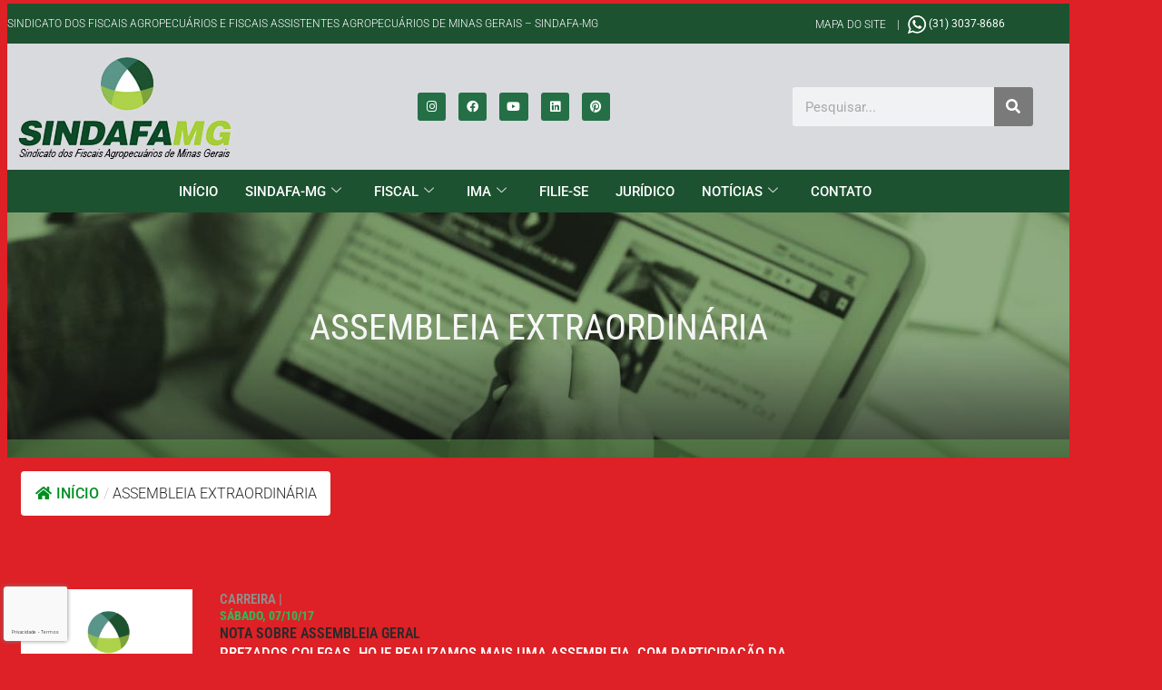

--- FILE ---
content_type: text/html; charset=UTF-8
request_url: https://sindafamg.com.br/tag/assembleia-extraordinaria/
body_size: 104658
content:
<!DOCTYPE html>
<html lang="pt-BR">
<head>
	<meta charset="UTF-8" />
	<meta name="viewport" content="width=device-width, initial-scale=1" />
	<link rel="profile" href="https://gmpg.org/xfn/11" />
	<link rel="pingback" href="https://sindafamg.com.br/xmlrpc.php" />
	<meta name='robots' content='index, follow, max-image-preview:large, max-snippet:-1, max-video-preview:-1' />

	<!-- This site is optimized with the Yoast SEO plugin v26.6 - https://yoast.com/wordpress/plugins/seo/ -->
	<link rel="canonical" href="https://sindafamg.com.br/tag/assembleia-extraordinaria/" />
	<meta property="og:locale" content="pt_BR" />
	<meta property="og:type" content="article" />
	<meta property="og:title" content="Arquivos Assembleia Extraordinária &#8211; SINDAFA-MG" />
	<meta property="og:url" content="https://sindafamg.com.br/tag/assembleia-extraordinaria/" />
	<meta property="og:site_name" content="SINDAFA-MG" />
	<meta name="twitter:card" content="summary_large_image" />
	<meta name="twitter:site" content="@sindafamg" />
	<script type="application/ld+json" class="yoast-schema-graph">{"@context":"https://schema.org","@graph":[{"@type":"CollectionPage","@id":"https://sindafamg.com.br/tag/assembleia-extraordinaria/","url":"https://sindafamg.com.br/tag/assembleia-extraordinaria/","name":"Arquivos Assembleia Extraordinária &#8211; SINDAFA-MG","isPartOf":{"@id":"https://sindafamg.com.br/#website"},"primaryImageOfPage":{"@id":"https://sindafamg.com.br/tag/assembleia-extraordinaria/#primaryimage"},"image":{"@id":"https://sindafamg.com.br/tag/assembleia-extraordinaria/#primaryimage"},"thumbnailUrl":"https://sindafamg.com.br/wp-content/uploads/2017/02/logomarca-sindafa-600x400-1.png","breadcrumb":{"@id":"https://sindafamg.com.br/tag/assembleia-extraordinaria/#breadcrumb"},"inLanguage":"pt-BR"},{"@type":"ImageObject","inLanguage":"pt-BR","@id":"https://sindafamg.com.br/tag/assembleia-extraordinaria/#primaryimage","url":"https://sindafamg.com.br/wp-content/uploads/2017/02/logomarca-sindafa-600x400-1.png","contentUrl":"https://sindafamg.com.br/wp-content/uploads/2017/02/logomarca-sindafa-600x400-1.png","width":600,"height":400},{"@type":"BreadcrumbList","@id":"https://sindafamg.com.br/tag/assembleia-extraordinaria/#breadcrumb","itemListElement":[{"@type":"ListItem","position":1,"name":"Início","item":"https://sindafamg.com.br/"},{"@type":"ListItem","position":2,"name":"Assembleia Extraordinária"}]},{"@type":"WebSite","@id":"https://sindafamg.com.br/#website","url":"https://sindafamg.com.br/","name":"SINDAFA-MG","description":"Sindicato dos Fiscais Agropecuários de Minas Gerais","publisher":{"@id":"https://sindafamg.com.br/#organization"},"potentialAction":[{"@type":"SearchAction","target":{"@type":"EntryPoint","urlTemplate":"https://sindafamg.com.br/?s={search_term_string}"},"query-input":{"@type":"PropertyValueSpecification","valueRequired":true,"valueName":"search_term_string"}}],"inLanguage":"pt-BR"},{"@type":"Organization","@id":"https://sindafamg.com.br/#organization","name":"SINDAFA-MG","url":"https://sindafamg.com.br/","logo":{"@type":"ImageObject","inLanguage":"pt-BR","@id":"https://sindafamg.com.br/#/schema/logo/image/","url":"https://sindafamg.com.br/wp-content/uploads/2021/02/sindafa_logo.jpg","contentUrl":"https://sindafamg.com.br/wp-content/uploads/2021/02/sindafa_logo.jpg","width":250,"height":119,"caption":"SINDAFA-MG"},"image":{"@id":"https://sindafamg.com.br/#/schema/logo/image/"},"sameAs":["https://www.facebook.com/sindafamg","https://x.com/sindafamg","https://www.instagram.com/sindafamg/","https://www.linkedin.com/company/sindafamg","https://br.pinterest.com/sindafamg/","https://www.youtube.com/c/SindafaMinasGerais"]}]}</script>
	<!-- / Yoast SEO plugin. -->


<link rel='dns-prefetch' href='//static.addtoany.com' />
<link rel='dns-prefetch' href='//fonts.googleapis.com' />
<link rel='dns-prefetch' href='//www.googletagmanager.com' />
<link rel="alternate" type="application/rss+xml" title="Feed de tag para SINDAFA-MG &raquo; Assembleia Extraordinária" href="https://sindafamg.com.br/tag/assembleia-extraordinaria/feed/" />
<style id='wp-img-auto-sizes-contain-inline-css' type='text/css'>
img:is([sizes=auto i],[sizes^="auto," i]){contain-intrinsic-size:3000px 1500px}
/*# sourceURL=wp-img-auto-sizes-contain-inline-css */
</style>
<link rel='stylesheet' id='font-awesome-5-all-css' href='https://sindafamg.com.br/wp-content/plugins/elementor/assets/lib/font-awesome/css/all.min.css?ver=3.34.0' type='text/css' media='all' />
<link rel='stylesheet' id='font-awesome-4-shim-css' href='https://sindafamg.com.br/wp-content/plugins/elementor/assets/lib/font-awesome/css/v4-shims.min.css?ver=3.34.0' type='text/css' media='all' />
<link rel='stylesheet' id='hfe-widgets-style-css' href='https://sindafamg.com.br/wp-content/plugins/header-footer-elementor/inc/widgets-css/frontend.css?ver=2.8.0' type='text/css' media='all' />
<link rel='stylesheet' id='void-grid-main-css' href='https://sindafamg.com.br/wp-content/plugins/void-elementor-post-grid-addon-for-elementor-page-builder/assets/css/main.css?ver=2.4' type='text/css' media='all' />
<link rel='stylesheet' id='void-grid-bootstrap-css' href='https://sindafamg.com.br/wp-content/plugins/void-elementor-post-grid-addon-for-elementor-page-builder/assets/css/bootstrap.min.css?ver=3.3.7' type='text/css' media='all' />
<style id='wp-emoji-styles-inline-css' type='text/css'>

	img.wp-smiley, img.emoji {
		display: inline !important;
		border: none !important;
		box-shadow: none !important;
		height: 1em !important;
		width: 1em !important;
		margin: 0 0.07em !important;
		vertical-align: -0.1em !important;
		background: none !important;
		padding: 0 !important;
	}
/*# sourceURL=wp-emoji-styles-inline-css */
</style>
<style id='wp-block-library-inline-css' type='text/css'>
:root{--wp-block-synced-color:#7a00df;--wp-block-synced-color--rgb:122,0,223;--wp-bound-block-color:var(--wp-block-synced-color);--wp-editor-canvas-background:#ddd;--wp-admin-theme-color:#007cba;--wp-admin-theme-color--rgb:0,124,186;--wp-admin-theme-color-darker-10:#006ba1;--wp-admin-theme-color-darker-10--rgb:0,107,160.5;--wp-admin-theme-color-darker-20:#005a87;--wp-admin-theme-color-darker-20--rgb:0,90,135;--wp-admin-border-width-focus:2px}@media (min-resolution:192dpi){:root{--wp-admin-border-width-focus:1.5px}}.wp-element-button{cursor:pointer}:root .has-very-light-gray-background-color{background-color:#eee}:root .has-very-dark-gray-background-color{background-color:#313131}:root .has-very-light-gray-color{color:#eee}:root .has-very-dark-gray-color{color:#313131}:root .has-vivid-green-cyan-to-vivid-cyan-blue-gradient-background{background:linear-gradient(135deg,#00d084,#0693e3)}:root .has-purple-crush-gradient-background{background:linear-gradient(135deg,#34e2e4,#4721fb 50%,#ab1dfe)}:root .has-hazy-dawn-gradient-background{background:linear-gradient(135deg,#faaca8,#dad0ec)}:root .has-subdued-olive-gradient-background{background:linear-gradient(135deg,#fafae1,#67a671)}:root .has-atomic-cream-gradient-background{background:linear-gradient(135deg,#fdd79a,#004a59)}:root .has-nightshade-gradient-background{background:linear-gradient(135deg,#330968,#31cdcf)}:root .has-midnight-gradient-background{background:linear-gradient(135deg,#020381,#2874fc)}:root{--wp--preset--font-size--normal:16px;--wp--preset--font-size--huge:42px}.has-regular-font-size{font-size:1em}.has-larger-font-size{font-size:2.625em}.has-normal-font-size{font-size:var(--wp--preset--font-size--normal)}.has-huge-font-size{font-size:var(--wp--preset--font-size--huge)}.has-text-align-center{text-align:center}.has-text-align-left{text-align:left}.has-text-align-right{text-align:right}.has-fit-text{white-space:nowrap!important}#end-resizable-editor-section{display:none}.aligncenter{clear:both}.items-justified-left{justify-content:flex-start}.items-justified-center{justify-content:center}.items-justified-right{justify-content:flex-end}.items-justified-space-between{justify-content:space-between}.screen-reader-text{border:0;clip-path:inset(50%);height:1px;margin:-1px;overflow:hidden;padding:0;position:absolute;width:1px;word-wrap:normal!important}.screen-reader-text:focus{background-color:#ddd;clip-path:none;color:#444;display:block;font-size:1em;height:auto;left:5px;line-height:normal;padding:15px 23px 14px;text-decoration:none;top:5px;width:auto;z-index:100000}html :where(.has-border-color){border-style:solid}html :where([style*=border-top-color]){border-top-style:solid}html :where([style*=border-right-color]){border-right-style:solid}html :where([style*=border-bottom-color]){border-bottom-style:solid}html :where([style*=border-left-color]){border-left-style:solid}html :where([style*=border-width]){border-style:solid}html :where([style*=border-top-width]){border-top-style:solid}html :where([style*=border-right-width]){border-right-style:solid}html :where([style*=border-bottom-width]){border-bottom-style:solid}html :where([style*=border-left-width]){border-left-style:solid}html :where(img[class*=wp-image-]){height:auto;max-width:100%}:where(figure){margin:0 0 1em}html :where(.is-position-sticky){--wp-admin--admin-bar--position-offset:var(--wp-admin--admin-bar--height,0px)}@media screen and (max-width:600px){html :where(.is-position-sticky){--wp-admin--admin-bar--position-offset:0px}}
/*# sourceURL=/wp-includes/css/dist/block-library/common.min.css */
</style>
<style id='classic-theme-styles-inline-css' type='text/css'>
/*! This file is auto-generated */
.wp-block-button__link{color:#fff;background-color:#32373c;border-radius:9999px;box-shadow:none;text-decoration:none;padding:calc(.667em + 2px) calc(1.333em + 2px);font-size:1.125em}.wp-block-file__button{background:#32373c;color:#fff;text-decoration:none}
/*# sourceURL=/wp-includes/css/classic-themes.min.css */
</style>
<link rel='stylesheet' id='categories-images-styles-css' href='https://sindafamg.com.br/wp-content/plugins/categories-images/assets/css/zci-styles.css?ver=3.3.1' type='text/css' media='all' />
<link rel='stylesheet' id='contact-form-7-css' href='https://sindafamg.com.br/wp-content/plugins/contact-form-7/includes/css/styles.css?ver=6.1.4' type='text/css' media='all' />
<link rel='stylesheet' id='flexy-breadcrumb-css' href='https://sindafamg.com.br/wp-content/plugins/flexy-breadcrumb/public/css/flexy-breadcrumb-public.css?ver=1.2.1' type='text/css' media='all' />
<link rel='stylesheet' id='flexy-breadcrumb-font-awesome-css' href='https://sindafamg.com.br/wp-content/plugins/flexy-breadcrumb/public/css/font-awesome.min.css?ver=4.7.0' type='text/css' media='all' />
<link rel='stylesheet' id='hfe-style-css' href='https://sindafamg.com.br/wp-content/plugins/header-footer-elementor/assets/css/header-footer-elementor.css?ver=2.8.0' type='text/css' media='all' />
<link rel='stylesheet' id='elementor-icons-css' href='https://sindafamg.com.br/wp-content/plugins/elementor/assets/lib/eicons/css/elementor-icons.min.css?ver=5.45.0' type='text/css' media='all' />
<link rel='stylesheet' id='elementor-frontend-css' href='https://sindafamg.com.br/wp-content/plugins/elementor/assets/css/frontend.min.css?ver=3.34.0' type='text/css' media='all' />
<link rel='stylesheet' id='elementor-post-27970-css' href='https://sindafamg.com.br/wp-content/uploads/elementor/css/post-27970.css?ver=1768712144' type='text/css' media='all' />
<link rel='stylesheet' id='elementor-pro-css' href='https://sindafamg.com.br/wp-content/plugins/elementor-pro/assets/css/frontend.min.css?ver=3.12.3' type='text/css' media='all' />
<link rel='stylesheet' id='post-grid-elementor-addon-main-css' href='https://sindafamg.com.br/wp-content/plugins/post-grid-elementor-addon/assets/css/main.css?ver=6.9' type='text/css' media='all' />
<link rel='stylesheet' id='elementor-post-686-css' href='https://sindafamg.com.br/wp-content/uploads/elementor/css/post-686.css?ver=1768712144' type='text/css' media='all' />
<link rel='stylesheet' id='elementor-post-688-css' href='https://sindafamg.com.br/wp-content/uploads/elementor/css/post-688.css?ver=1768712145' type='text/css' media='all' />
<link rel='stylesheet' id='google-fonts-css' href='https://fonts.googleapis.com/css?family=Roboto+Condensed%3A400%2C400i%2C700%2C700i&#038;ver=6.9' type='text/css' media='all' />
<link rel='stylesheet' id='bootstrap-css' href='https://sindafamg.com.br/wp-content/themes/sindafa/css/bootstrap.min.css?ver=6.9' type='text/css' media='all' />
<link rel='stylesheet' id='sindafa-css' href='https://sindafamg.com.br/wp-content/themes/sindafa/css/sindafa.css?ver=6.9' type='text/css' media='all' />
<link rel='stylesheet' id='wp-pagenavi-css' href='https://sindafamg.com.br/wp-content/plugins/wp-pagenavi/pagenavi-css.css?ver=2.70' type='text/css' media='all' />
<link rel='stylesheet' id='addtoany-css' href='https://sindafamg.com.br/wp-content/plugins/add-to-any/addtoany.min.css?ver=1.16' type='text/css' media='all' />
<link rel='stylesheet' id='hfe-elementor-icons-css' href='https://sindafamg.com.br/wp-content/plugins/elementor/assets/lib/eicons/css/elementor-icons.min.css?ver=5.34.0' type='text/css' media='all' />
<link rel='stylesheet' id='hfe-icons-list-css' href='https://sindafamg.com.br/wp-content/plugins/elementor/assets/css/widget-icon-list.min.css?ver=3.24.3' type='text/css' media='all' />
<link rel='stylesheet' id='hfe-social-icons-css' href='https://sindafamg.com.br/wp-content/plugins/elementor/assets/css/widget-social-icons.min.css?ver=3.24.0' type='text/css' media='all' />
<link rel='stylesheet' id='hfe-social-share-icons-brands-css' href='https://sindafamg.com.br/wp-content/plugins/elementor/assets/lib/font-awesome/css/brands.css?ver=5.15.3' type='text/css' media='all' />
<link rel='stylesheet' id='hfe-social-share-icons-fontawesome-css' href='https://sindafamg.com.br/wp-content/plugins/elementor/assets/lib/font-awesome/css/fontawesome.css?ver=5.15.3' type='text/css' media='all' />
<link rel='stylesheet' id='hfe-nav-menu-icons-css' href='https://sindafamg.com.br/wp-content/plugins/elementor/assets/lib/font-awesome/css/solid.css?ver=5.15.3' type='text/css' media='all' />
<link rel='stylesheet' id='hfe-widget-blockquote-css' href='https://sindafamg.com.br/wp-content/plugins/elementor-pro/assets/css/widget-blockquote.min.css?ver=3.25.0' type='text/css' media='all' />
<link rel='stylesheet' id='hfe-mega-menu-css' href='https://sindafamg.com.br/wp-content/plugins/elementor-pro/assets/css/widget-mega-menu.min.css?ver=3.26.2' type='text/css' media='all' />
<link rel='stylesheet' id='hfe-nav-menu-widget-css' href='https://sindafamg.com.br/wp-content/plugins/elementor-pro/assets/css/widget-nav-menu.min.css?ver=3.26.0' type='text/css' media='all' />
<link rel='stylesheet' id='ekit-widget-styles-css' href='https://sindafamg.com.br/wp-content/plugins/elementskit-lite/widgets/init/assets/css/widget-styles.css?ver=3.7.8' type='text/css' media='all' />
<link rel='stylesheet' id='ekit-responsive-css' href='https://sindafamg.com.br/wp-content/plugins/elementskit-lite/widgets/init/assets/css/responsive.css?ver=3.7.8' type='text/css' media='all' />
<link rel='stylesheet' id='elementor-gf-local-roboto-css' href='https://sindafamg.com.br/wp-content/uploads/elementor/google-fonts/css/roboto.css?ver=1742230235' type='text/css' media='all' />
<link rel='stylesheet' id='elementor-gf-local-robotoslab-css' href='https://sindafamg.com.br/wp-content/uploads/elementor/google-fonts/css/robotoslab.css?ver=1742230241' type='text/css' media='all' />
<link rel='stylesheet' id='elementor-gf-local-robotocondensed-css' href='https://sindafamg.com.br/wp-content/uploads/elementor/google-fonts/css/robotocondensed.css?ver=1742230252' type='text/css' media='all' />
<link rel='stylesheet' id='elementor-icons-shared-0-css' href='https://sindafamg.com.br/wp-content/plugins/elementor/assets/lib/font-awesome/css/fontawesome.min.css?ver=5.15.3' type='text/css' media='all' />
<link rel='stylesheet' id='elementor-icons-fa-solid-css' href='https://sindafamg.com.br/wp-content/plugins/elementor/assets/lib/font-awesome/css/solid.min.css?ver=5.15.3' type='text/css' media='all' />
<link rel='stylesheet' id='elementor-icons-fa-regular-css' href='https://sindafamg.com.br/wp-content/plugins/elementor/assets/lib/font-awesome/css/regular.min.css?ver=5.15.3' type='text/css' media='all' />
<link rel='stylesheet' id='elementor-icons-fa-brands-css' href='https://sindafamg.com.br/wp-content/plugins/elementor/assets/lib/font-awesome/css/brands.min.css?ver=5.15.3' type='text/css' media='all' />
<link rel='stylesheet' id='elementor-icons-ekiticons-css' href='https://sindafamg.com.br/wp-content/plugins/elementskit-lite/modules/elementskit-icon-pack/assets/css/ekiticons.css?ver=3.7.8' type='text/css' media='all' />
<script type="text/javascript" src="https://sindafamg.com.br/wp-content/plugins/elementor/assets/lib/font-awesome/js/v4-shims.min.js?ver=3.34.0" id="font-awesome-4-shim-js"></script>
<script type="text/javascript" id="addtoany-core-js-before">
/* <![CDATA[ */
window.a2a_config=window.a2a_config||{};a2a_config.callbacks=[];a2a_config.overlays=[];a2a_config.templates={};a2a_localize = {
	Share: "Share",
	Save: "Save",
	Subscribe: "Subscribe",
	Email: "Email",
	Bookmark: "Bookmark",
	ShowAll: "Show all",
	ShowLess: "Show less",
	FindServices: "Find service(s)",
	FindAnyServiceToAddTo: "Instantly find any service to add to",
	PoweredBy: "Powered by",
	ShareViaEmail: "Share via email",
	SubscribeViaEmail: "Subscribe via email",
	BookmarkInYourBrowser: "Bookmark in your browser",
	BookmarkInstructions: "Press Ctrl+D or \u2318+D to bookmark this page",
	AddToYourFavorites: "Add to your favorites",
	SendFromWebOrProgram: "Send from any email address or email program",
	EmailProgram: "Email program",
	More: "More&#8230;",
	ThanksForSharing: "Thanks for sharing!",
	ThanksForFollowing: "Thanks for following!"
};


//# sourceURL=addtoany-core-js-before
/* ]]> */
</script>
<script type="text/javascript" defer src="https://static.addtoany.com/menu/page.js" id="addtoany-core-js"></script>
<script type="text/javascript" src="https://sindafamg.com.br/wp-includes/js/jquery/jquery.min.js?ver=3.7.1" id="jquery-core-js"></script>
<script type="text/javascript" src="https://sindafamg.com.br/wp-includes/js/jquery/jquery-migrate.min.js?ver=3.4.1" id="jquery-migrate-js"></script>
<script type="text/javascript" id="jquery-js-after">
/* <![CDATA[ */
!function($){"use strict";$(document).ready(function(){$(this).scrollTop()>100&&$(".hfe-scroll-to-top-wrap").removeClass("hfe-scroll-to-top-hide"),$(window).scroll(function(){$(this).scrollTop()<100?$(".hfe-scroll-to-top-wrap").fadeOut(300):$(".hfe-scroll-to-top-wrap").fadeIn(300)}),$(".hfe-scroll-to-top-wrap").on("click",function(){$("html, body").animate({scrollTop:0},300);return!1})})}(jQuery);
!function($){'use strict';$(document).ready(function(){var bar=$('.hfe-reading-progress-bar');if(!bar.length)return;$(window).on('scroll',function(){var s=$(window).scrollTop(),d=$(document).height()-$(window).height(),p=d? s/d*100:0;bar.css('width',p+'%')});});}(jQuery);
//# sourceURL=jquery-js-after
/* ]]> */
</script>
<script type="text/javascript" defer src="https://sindafamg.com.br/wp-content/plugins/add-to-any/addtoany.min.js?ver=1.1" id="addtoany-jquery-js"></script>
<script type="text/javascript" src="https://sindafamg.com.br/wp-content/themes/sindafa/js/cycle2.js?ver=6.9" id="cycle-js"></script>
<script type="text/javascript" src="https://sindafamg.com.br/wp-content/themes/sindafa/js/maskedinput.js?ver=6.9" id="maskedinput-js"></script>
<script type="text/javascript" src="https://sindafamg.com.br/wp-content/themes/sindafa/js/jquery.validate.min.js?ver=6.9" id="validate-js"></script>
<script type="text/javascript" src="https://sindafamg.com.br/wp-content/themes/sindafa/js/sindafa.js?ver=6.9" id="sindafa-js"></script>
<link rel="https://api.w.org/" href="https://sindafamg.com.br/wp-json/" /><link rel="alternate" title="JSON" type="application/json" href="https://sindafamg.com.br/wp-json/wp/v2/tags/139" /><link rel="EditURI" type="application/rsd+xml" title="RSD" href="https://sindafamg.com.br/xmlrpc.php?rsd" />
<meta name="generator" content="WordPress 6.9" />

            <style type="text/css">              
                
                /* Background color */
                .fbc-page .fbc-wrap .fbc-items {
                    background-color: #ffffff;
                }
                /* Items font size */
                .fbc-page .fbc-wrap .fbc-items li {
                    font-size: 16px;
                }
                
                /* Items' link color */
                .fbc-page .fbc-wrap .fbc-items li a {
                    color: #008e23;                    
                }
                
                /* Seprator color */
                .fbc-page .fbc-wrap .fbc-items li .fbc-separator {
                    color: #cccccc;
                }
                
                /* Active item & end-text color */
                .fbc-page .fbc-wrap .fbc-items li.active span,
                .fbc-page .fbc-wrap .fbc-items li .fbc-end-text {
                    color: #27272a;
                    font-size: 16px;
                }
            </style>

            <meta name="generator" content="Site Kit by Google 1.170.0" /><!-- Google tag (gtag.js) -->
<script async src="https://www.googletagmanager.com/gtag/js?id=G-TEMQWEEKLZ"></script>
<script>
  window.dataLayer = window.dataLayer || [];
  function gtag(){dataLayer.push(arguments);}
  gtag('js', new Date());

  gtag('config', 'G-TEMQWEEKLZ');
</script>

<!-- Global site tag (gtag.js) - Google Analytics -->
<script async src="https://www.googletagmanager.com/gtag/js?id=G-8CXY2B7PFX"></script>
<script>
  window.dataLayer = window.dataLayer || [];
  function gtag(){dataLayer.push(arguments);}
  gtag('js', new Date());

  gtag('config', 'G-8CXY2B7PFX');
</script>


<!-- Facebook Pixel Code -->
<script>
!function(f,b,e,v,n,t,s)
{if(f.fbq)return;n=f.fbq=function(){n.callMethod?
n.callMethod.apply(n,arguments):n.queue.push(arguments)};
if(!f._fbq)f._fbq=n;n.push=n;n.loaded=!0;n.version='2.0';
n.queue=[];t=b.createElement(e);t.async=!0;
t.src=v;s=b.getElementsByTagName(e)[0];
s.parentNode.insertBefore(t,s)}(window,document,'script',
'https://connect.facebook.net/en_US/fbevents.js');
 fbq('init', '318210366704085'); 
fbq('track', 'PageView');
</script>
<noscript>
 <img height="1" width="1" 
src="https://www.facebook.com/tr?id=318210366704085&ev=PageView
&noscript=1"/>
</noscript>
<!-- End Facebook Pixel Code -->
<meta name="generator" content="Elementor 3.34.0; features: additional_custom_breakpoints; settings: css_print_method-external, google_font-enabled, font_display-auto">
			<style>
				.e-con.e-parent:nth-of-type(n+4):not(.e-lazyloaded):not(.e-no-lazyload),
				.e-con.e-parent:nth-of-type(n+4):not(.e-lazyloaded):not(.e-no-lazyload) * {
					background-image: none !important;
				}
				@media screen and (max-height: 1024px) {
					.e-con.e-parent:nth-of-type(n+3):not(.e-lazyloaded):not(.e-no-lazyload),
					.e-con.e-parent:nth-of-type(n+3):not(.e-lazyloaded):not(.e-no-lazyload) * {
						background-image: none !important;
					}
				}
				@media screen and (max-height: 640px) {
					.e-con.e-parent:nth-of-type(n+2):not(.e-lazyloaded):not(.e-no-lazyload),
					.e-con.e-parent:nth-of-type(n+2):not(.e-lazyloaded):not(.e-no-lazyload) * {
						background-image: none !important;
					}
				}
			</style>
			<link rel="icon" href="https://sindafamg.com.br/wp-content/uploads/2021/03/cropped-icosindafa-32x32.jpg" sizes="32x32" />
<link rel="icon" href="https://sindafamg.com.br/wp-content/uploads/2021/03/cropped-icosindafa-192x192.jpg" sizes="192x192" />
<link rel="apple-touch-icon" href="https://sindafamg.com.br/wp-content/uploads/2021/03/cropped-icosindafa-180x180.jpg" />
<meta name="msapplication-TileImage" content="https://sindafamg.com.br/wp-content/uploads/2021/03/cropped-icosindafa-270x270.jpg" />
		<style type="text/css" id="wp-custom-css">
			@media (max-width: 767px) {

	.elementor-posts__hover-gradient .elementor-post__card .elementor-post__thumbnail__link:after {
    background-image: none;
}
	
}

		</style>
						<style type="text/css" id="c4wp-checkout-css">
					.woocommerce-checkout .c4wp_captcha_field {
						margin-bottom: 10px;
						margin-top: 15px;
						position: relative;
						display: inline-block;
					}
				</style>
								<style type="text/css" id="c4wp-v3-badge-css">
					.grecaptcha-badge {
						width: 70px !important;
						overflow: hidden !important;
						transition: all 0.3s ease !important;
						left: 4px !important;
					}
					.grecaptcha-badge:hover {
						width: 256px !important;
					}
				</style>
								<style type="text/css" id="c4wp-v3-lp-form-css">
					.login #login, .login #lostpasswordform {
						min-width: 350px !important;
					}
					.wpforms-field-c4wp iframe {
						width: 100% !important;
					}
				</style>
							<style type="text/css" id="c4wp-v3-lp-form-css">
				.login #login, .login #lostpasswordform {
					min-width: 350px !important;
				}
				.wpforms-field-c4wp iframe {
					width: 100% !important;
				}
			</style>
			</head>

<body data-rsssl=1 class="archive tag tag-assembleia-extraordinaria tag-139 wp-theme-sindafa ehf-header ehf-footer ehf-template-sindafa ehf-stylesheet-sindafa ally-default elementor-default elementor-kit-27970">
<div id="page" class="hfeed site">

		<header id="masthead" itemscope="itemscope" itemtype="https://schema.org/WPHeader">
			<p class="main-title bhf-hidden" itemprop="headline"><a href="https://sindafamg.com.br" title="SINDAFA-MG" rel="home">SINDAFA-MG</a></p>
					<div data-elementor-type="wp-post" data-elementor-id="686" class="elementor elementor-686">
						<section class="elementor-section elementor-top-section elementor-element elementor-element-6e34c988 elementor-section-height-min-height elementor-section-content-middle elementor-section-boxed elementor-section-height-default elementor-section-items-middle" data-id="6e34c988" data-element_type="section" data-settings="{&quot;background_background&quot;:&quot;classic&quot;}">
						<div class="elementor-container elementor-column-gap-no">
					<div class="elementor-column elementor-col-25 elementor-top-column elementor-element elementor-element-3884d838" data-id="3884d838" data-element_type="column">
			<div class="elementor-widget-wrap elementor-element-populated">
						<div class="elementor-element elementor-element-62258cea elementor-hidden-tablet elementor-hidden-phone elementor-widget elementor-widget-text-editor" data-id="62258cea" data-element_type="widget" data-widget_type="text-editor.default">
				<div class="elementor-widget-container">
									<p>Sindicato dos Fiscais Agropecuários e Fiscais Assistentes Agropecuários de Minas Gerais &#8211; SINDAFA-MG</p>								</div>
				</div>
					</div>
		</div>
				<div class="elementor-column elementor-col-25 elementor-top-column elementor-element elementor-element-7219af86" data-id="7219af86" data-element_type="column">
			<div class="elementor-widget-wrap elementor-element-populated">
						<div class="elementor-element elementor-element-7cbdcf95 elementor-hidden-desktop elementor-widget elementor-widget-text-editor" data-id="7cbdcf95" data-element_type="widget" data-widget_type="text-editor.default">
				<div class="elementor-widget-container">
									<span class="alinha"><img class="alignnone size-full wp-image-25856" src="https://sindafamg.com.br/wp-content/uploads/2021/03/whatsapp.png" alt="" width="20" height="20" /> (31) 3037-8686
|  </span><span class="mapsite"><a href="/mapa-do-site">Mapa do Site</a></span>								</div>
				</div>
					</div>
		</div>
				<div class="elementor-column elementor-col-25 elementor-top-column elementor-element elementor-element-2c6118d6" data-id="2c6118d6" data-element_type="column">
			<div class="elementor-widget-wrap elementor-element-populated">
						<div class="elementor-element elementor-element-25e382f9 elementor-hidden-tablet elementor-hidden-phone elementor-widget elementor-widget-text-editor" data-id="25e382f9" data-element_type="widget" data-widget_type="text-editor.default">
				<div class="elementor-widget-container">
									<span class="mapsite"><a href="/mapa-do-site">Mapa do Site    |    </a></span>								</div>
				</div>
					</div>
		</div>
				<div class="elementor-column elementor-col-25 elementor-top-column elementor-element elementor-element-1a0033c2" data-id="1a0033c2" data-element_type="column">
			<div class="elementor-widget-wrap elementor-element-populated">
						<div class="elementor-element elementor-element-72c1e6e5 elementor-hidden-tablet elementor-hidden-phone elementor-widget elementor-widget-text-editor" data-id="72c1e6e5" data-element_type="widget" data-widget_type="text-editor.default">
				<div class="elementor-widget-container">
									<span class="alinha"><img class="alignnone size-full wp-image-25856" src="https://sindafamg.com.br/wp-content/uploads/2021/03/whatsapp.png" alt="" width="20" height="20" /> (31) 3037-8686</span>								</div>
				</div>
					</div>
		</div>
					</div>
		</section>
				<section class="elementor-section elementor-top-section elementor-element elementor-element-605f52a9 elementor-section-boxed elementor-section-height-default elementor-section-height-default" data-id="605f52a9" data-element_type="section" data-settings="{&quot;background_background&quot;:&quot;classic&quot;}">
						<div class="elementor-container elementor-column-gap-default">
					<div class="elementor-column elementor-col-25 elementor-top-column elementor-element elementor-element-fc6d674" data-id="fc6d674" data-element_type="column">
			<div class="elementor-widget-wrap elementor-element-populated">
						<div class="elementor-element elementor-element-2e77fc5 elementor-widget elementor-widget-image" data-id="2e77fc5" data-element_type="widget" data-widget_type="image.default">
				<div class="elementor-widget-container">
																<a href="https://sindafamg.com.br">
							<img width="250" height="119" src="https://sindafamg.com.br/wp-content/uploads/2021/02/sindafa_logo.jpg" class="attachment-large size-large wp-image-184" alt="" />								</a>
															</div>
				</div>
					</div>
		</div>
				<div class="elementor-column elementor-col-25 elementor-top-column elementor-element elementor-element-e6bcbf2" data-id="e6bcbf2" data-element_type="column">
			<div class="elementor-widget-wrap elementor-element-populated">
						<div class="elementor-element elementor-element-b4c0c3d elementor-hidden-desktop elementor-hidden-tablet hfe-nav-menu__align-left hfe-submenu-icon-arrow hfe-submenu-animation-none hfe-link-redirect-child hfe-nav-menu__breakpoint-tablet elementor-widget elementor-widget-navigation-menu" data-id="b4c0c3d" data-element_type="widget" data-settings="{&quot;padding_horizontal_menu_item&quot;:{&quot;unit&quot;:&quot;px&quot;,&quot;size&quot;:15,&quot;sizes&quot;:[]},&quot;padding_horizontal_menu_item_tablet&quot;:{&quot;unit&quot;:&quot;px&quot;,&quot;size&quot;:&quot;&quot;,&quot;sizes&quot;:[]},&quot;padding_horizontal_menu_item_mobile&quot;:{&quot;unit&quot;:&quot;px&quot;,&quot;size&quot;:&quot;&quot;,&quot;sizes&quot;:[]},&quot;padding_vertical_menu_item&quot;:{&quot;unit&quot;:&quot;px&quot;,&quot;size&quot;:15,&quot;sizes&quot;:[]},&quot;padding_vertical_menu_item_tablet&quot;:{&quot;unit&quot;:&quot;px&quot;,&quot;size&quot;:&quot;&quot;,&quot;sizes&quot;:[]},&quot;padding_vertical_menu_item_mobile&quot;:{&quot;unit&quot;:&quot;px&quot;,&quot;size&quot;:&quot;&quot;,&quot;sizes&quot;:[]},&quot;menu_space_between&quot;:{&quot;unit&quot;:&quot;px&quot;,&quot;size&quot;:&quot;&quot;,&quot;sizes&quot;:[]},&quot;menu_space_between_tablet&quot;:{&quot;unit&quot;:&quot;px&quot;,&quot;size&quot;:&quot;&quot;,&quot;sizes&quot;:[]},&quot;menu_space_between_mobile&quot;:{&quot;unit&quot;:&quot;px&quot;,&quot;size&quot;:&quot;&quot;,&quot;sizes&quot;:[]},&quot;menu_row_space&quot;:{&quot;unit&quot;:&quot;px&quot;,&quot;size&quot;:&quot;&quot;,&quot;sizes&quot;:[]},&quot;menu_row_space_tablet&quot;:{&quot;unit&quot;:&quot;px&quot;,&quot;size&quot;:&quot;&quot;,&quot;sizes&quot;:[]},&quot;menu_row_space_mobile&quot;:{&quot;unit&quot;:&quot;px&quot;,&quot;size&quot;:&quot;&quot;,&quot;sizes&quot;:[]},&quot;dropdown_border_radius&quot;:{&quot;unit&quot;:&quot;px&quot;,&quot;top&quot;:&quot;&quot;,&quot;right&quot;:&quot;&quot;,&quot;bottom&quot;:&quot;&quot;,&quot;left&quot;:&quot;&quot;,&quot;isLinked&quot;:true},&quot;dropdown_border_radius_tablet&quot;:{&quot;unit&quot;:&quot;px&quot;,&quot;top&quot;:&quot;&quot;,&quot;right&quot;:&quot;&quot;,&quot;bottom&quot;:&quot;&quot;,&quot;left&quot;:&quot;&quot;,&quot;isLinked&quot;:true},&quot;dropdown_border_radius_mobile&quot;:{&quot;unit&quot;:&quot;px&quot;,&quot;top&quot;:&quot;&quot;,&quot;right&quot;:&quot;&quot;,&quot;bottom&quot;:&quot;&quot;,&quot;left&quot;:&quot;&quot;,&quot;isLinked&quot;:true},&quot;width_dropdown_item&quot;:{&quot;unit&quot;:&quot;px&quot;,&quot;size&quot;:&quot;220&quot;,&quot;sizes&quot;:[]},&quot;width_dropdown_item_tablet&quot;:{&quot;unit&quot;:&quot;px&quot;,&quot;size&quot;:&quot;&quot;,&quot;sizes&quot;:[]},&quot;width_dropdown_item_mobile&quot;:{&quot;unit&quot;:&quot;px&quot;,&quot;size&quot;:&quot;&quot;,&quot;sizes&quot;:[]},&quot;padding_horizontal_dropdown_item&quot;:{&quot;unit&quot;:&quot;px&quot;,&quot;size&quot;:&quot;&quot;,&quot;sizes&quot;:[]},&quot;padding_horizontal_dropdown_item_tablet&quot;:{&quot;unit&quot;:&quot;px&quot;,&quot;size&quot;:&quot;&quot;,&quot;sizes&quot;:[]},&quot;padding_horizontal_dropdown_item_mobile&quot;:{&quot;unit&quot;:&quot;px&quot;,&quot;size&quot;:&quot;&quot;,&quot;sizes&quot;:[]},&quot;padding_vertical_dropdown_item&quot;:{&quot;unit&quot;:&quot;px&quot;,&quot;size&quot;:15,&quot;sizes&quot;:[]},&quot;padding_vertical_dropdown_item_tablet&quot;:{&quot;unit&quot;:&quot;px&quot;,&quot;size&quot;:&quot;&quot;,&quot;sizes&quot;:[]},&quot;padding_vertical_dropdown_item_mobile&quot;:{&quot;unit&quot;:&quot;px&quot;,&quot;size&quot;:&quot;&quot;,&quot;sizes&quot;:[]},&quot;distance_from_menu&quot;:{&quot;unit&quot;:&quot;px&quot;,&quot;size&quot;:&quot;&quot;,&quot;sizes&quot;:[]},&quot;distance_from_menu_tablet&quot;:{&quot;unit&quot;:&quot;px&quot;,&quot;size&quot;:&quot;&quot;,&quot;sizes&quot;:[]},&quot;distance_from_menu_mobile&quot;:{&quot;unit&quot;:&quot;px&quot;,&quot;size&quot;:&quot;&quot;,&quot;sizes&quot;:[]},&quot;toggle_size&quot;:{&quot;unit&quot;:&quot;px&quot;,&quot;size&quot;:&quot;&quot;,&quot;sizes&quot;:[]},&quot;toggle_size_tablet&quot;:{&quot;unit&quot;:&quot;px&quot;,&quot;size&quot;:&quot;&quot;,&quot;sizes&quot;:[]},&quot;toggle_size_mobile&quot;:{&quot;unit&quot;:&quot;px&quot;,&quot;size&quot;:&quot;&quot;,&quot;sizes&quot;:[]},&quot;toggle_border_width&quot;:{&quot;unit&quot;:&quot;px&quot;,&quot;size&quot;:&quot;&quot;,&quot;sizes&quot;:[]},&quot;toggle_border_width_tablet&quot;:{&quot;unit&quot;:&quot;px&quot;,&quot;size&quot;:&quot;&quot;,&quot;sizes&quot;:[]},&quot;toggle_border_width_mobile&quot;:{&quot;unit&quot;:&quot;px&quot;,&quot;size&quot;:&quot;&quot;,&quot;sizes&quot;:[]},&quot;toggle_border_radius&quot;:{&quot;unit&quot;:&quot;px&quot;,&quot;size&quot;:&quot;&quot;,&quot;sizes&quot;:[]},&quot;toggle_border_radius_tablet&quot;:{&quot;unit&quot;:&quot;px&quot;,&quot;size&quot;:&quot;&quot;,&quot;sizes&quot;:[]},&quot;toggle_border_radius_mobile&quot;:{&quot;unit&quot;:&quot;px&quot;,&quot;size&quot;:&quot;&quot;,&quot;sizes&quot;:[]}}" data-widget_type="navigation-menu.default">
				<div class="elementor-widget-container">
								<div class="hfe-nav-menu hfe-layout-horizontal hfe-nav-menu-layout horizontal hfe-pointer__none" data-layout="horizontal">
				<div role="button" class="hfe-nav-menu__toggle elementor-clickable" tabindex="0" aria-label="Menu Toggle">
					<span class="screen-reader-text">Menu</span>
					<div class="hfe-nav-menu-icon">
						<i aria-hidden="true"  class="fas fa-align-justify"></i>					</div>
				</div>
				<nav class="hfe-nav-menu__layout-horizontal hfe-nav-menu__submenu-arrow" data-toggle-icon="&lt;i aria-hidden=&quot;true&quot; tabindex=&quot;0&quot; class=&quot;fas fa-align-justify&quot;&gt;&lt;/i&gt;" data-close-icon="&lt;i aria-hidden=&quot;true&quot; tabindex=&quot;0&quot; class=&quot;far fa-window-close&quot;&gt;&lt;/i&gt;" data-full-width="yes">
					<ul id="menu-1-b4c0c3d" class="hfe-nav-menu"><li id="menu-item-29907" class="menu-item menu-item-type-custom menu-item-object-custom menu-item-home parent hfe-creative-menu"><a href="https://sindafamg.com.br/" class = "hfe-menu-item">Início</a></li>
<li id="menu-item-29900" class="menu-item menu-item-type-custom menu-item-object-custom menu-item-has-children parent hfe-has-submenu hfe-creative-menu"><div class="hfe-has-submenu-container" tabindex="0" role="button" aria-haspopup="true" aria-expanded="false"><a href="#" class = "hfe-menu-item">Sindafa-MG<span class='hfe-menu-toggle sub-arrow hfe-menu-child-0'><i class='fa'></i></span></a></div>
<ul class="sub-menu">
	<li id="menu-item-29912" class="menu-item menu-item-type-post_type menu-item-object-page hfe-creative-menu"><a href="https://sindafamg.com.br/institucional/" class = "hfe-sub-menu-item">Institucional</a></li>
	<li id="menu-item-29914" class="menu-item menu-item-type-post_type menu-item-object-page hfe-creative-menu"><a href="https://sindafamg.com.br/objetivo/" class = "hfe-sub-menu-item">Objetivo</a></li>
	<li id="menu-item-29908" class="menu-item menu-item-type-post_type menu-item-object-page hfe-creative-menu"><a href="https://sindafamg.com.br/competencia/" class = "hfe-sub-menu-item">Competência</a></li>
	<li id="menu-item-29913" class="menu-item menu-item-type-post_type menu-item-object-page hfe-creative-menu"><a href="https://sindafamg.com.br/luta-historica/" class = "hfe-sub-menu-item">Luta Histórica</a></li>
	<li id="menu-item-29911" class="menu-item menu-item-type-post_type menu-item-object-page hfe-creative-menu"><a href="https://sindafamg.com.br/diretoria-executiva/" class = "hfe-sub-menu-item">Diretoria-Executiva</a></li>
	<li id="menu-item-29909" class="menu-item menu-item-type-post_type menu-item-object-page hfe-creative-menu"><a href="https://sindafamg.com.br/conselho-fiscal/" class = "hfe-sub-menu-item">Conselho Fiscal</a></li>
	<li id="menu-item-29910" class="menu-item menu-item-type-post_type menu-item-object-page hfe-creative-menu"><a href="https://sindafamg.com.br/convenios/" class = "hfe-sub-menu-item">Convênios</a></li>
</ul>
</li>
<li id="menu-item-29901" class="menu-item menu-item-type-custom menu-item-object-custom menu-item-has-children parent hfe-has-submenu hfe-creative-menu"><div class="hfe-has-submenu-container" tabindex="0" role="button" aria-haspopup="true" aria-expanded="false"><a href="#" class = "hfe-menu-item">Fiscal<span class='hfe-menu-toggle sub-arrow hfe-menu-child-0'><i class='fa'></i></span></a></div>
<ul class="sub-menu">
	<li id="menu-item-29915" class="menu-item menu-item-type-post_type menu-item-object-page hfe-creative-menu"><a href="https://sindafamg.com.br/fiscal/" class = "hfe-sub-menu-item">Fiscal</a></li>
	<li id="menu-item-29916" class="menu-item menu-item-type-post_type menu-item-object-page hfe-creative-menu"><a href="https://sindafamg.com.br/populacao/" class = "hfe-sub-menu-item">População</a></li>
</ul>
</li>
<li id="menu-item-29902" class="menu-item menu-item-type-custom menu-item-object-custom menu-item-has-children parent hfe-has-submenu hfe-creative-menu"><div class="hfe-has-submenu-container" tabindex="0" role="button" aria-haspopup="true" aria-expanded="false"><a href="#" class = "hfe-menu-item">IMA<span class='hfe-menu-toggle sub-arrow hfe-menu-child-0'><i class='fa'></i></span></a></div>
<ul class="sub-menu">
	<li id="menu-item-29917" class="menu-item menu-item-type-post_type menu-item-object-page hfe-creative-menu"><a href="https://sindafamg.com.br/ima/" class = "hfe-sub-menu-item">IMA</a></li>
	<li id="menu-item-29918" class="menu-item menu-item-type-post_type menu-item-object-page hfe-creative-menu"><a href="https://sindafamg.com.br/unidades/" class = "hfe-sub-menu-item">Unidades</a></li>
</ul>
</li>
<li id="menu-item-29919" class="menu-item menu-item-type-post_type menu-item-object-page parent hfe-creative-menu"><a href="https://sindafamg.com.br/filie-se/" class = "hfe-menu-item">Filie-se</a></li>
<li id="menu-item-29920" class="menu-item menu-item-type-post_type menu-item-object-page parent hfe-creative-menu"><a href="https://sindafamg.com.br/juridico/" class = "hfe-menu-item">Jurídico</a></li>
<li id="menu-item-29905" class="menu-item menu-item-type-custom menu-item-object-custom menu-item-has-children parent hfe-has-submenu hfe-creative-menu"><div class="hfe-has-submenu-container" tabindex="0" role="button" aria-haspopup="true" aria-expanded="false"><a href="#" class = "hfe-menu-item">Notícias<span class='hfe-menu-toggle sub-arrow hfe-menu-child-0'><i class='fa'></i></span></a></div>
<ul class="sub-menu">
	<li id="menu-item-29923" class="menu-item menu-item-type-post_type menu-item-object-page hfe-creative-menu"><a href="https://sindafamg.com.br/noticias/" class = "hfe-sub-menu-item">Últimas Notícias</a></li>
	<li id="menu-item-29921" class="menu-item menu-item-type-post_type menu-item-object-page hfe-creative-menu"><a href="https://sindafamg.com.br/midias-sociais/" class = "hfe-sub-menu-item">Mídias Sociais</a></li>
</ul>
</li>
<li id="menu-item-29906" class="menu-item menu-item-type-post_type menu-item-object-page parent hfe-creative-menu"><a href="https://sindafamg.com.br/contato/" class = "hfe-menu-item">Contato</a></li>
</ul> 
				</nav>
			</div>
							</div>
				</div>
					</div>
		</div>
				<div class="elementor-column elementor-col-25 elementor-top-column elementor-element elementor-element-114349ed" data-id="114349ed" data-element_type="column">
			<div class="elementor-widget-wrap elementor-element-populated">
						<div class="elementor-element elementor-element-e99862a e-grid-align-left e-grid-align-mobile-center elementor-shape-rounded elementor-grid-0 elementor-widget elementor-widget-social-icons" data-id="e99862a" data-element_type="widget" data-widget_type="social-icons.default">
				<div class="elementor-widget-container">
							<div class="elementor-social-icons-wrapper elementor-grid" role="list">
							<span class="elementor-grid-item" role="listitem">
					<a class="elementor-icon elementor-social-icon elementor-social-icon-instagram elementor-repeater-item-44eda27" href="https://www.instagram.com/sindafamg/" target="_blank">
						<span class="elementor-screen-only">Instagram</span>
						<i aria-hidden="true" class="fab fa-instagram"></i>					</a>
				</span>
							<span class="elementor-grid-item" role="listitem">
					<a class="elementor-icon elementor-social-icon elementor-social-icon-facebook elementor-repeater-item-05ff278" href="https://www.facebook.com/sindafamg" target="_blank">
						<span class="elementor-screen-only">Facebook</span>
						<i aria-hidden="true" class="fab fa-facebook"></i>					</a>
				</span>
							<span class="elementor-grid-item" role="listitem">
					<a class="elementor-icon elementor-social-icon elementor-social-icon-youtube elementor-repeater-item-c4559b4" href="https://www.youtube.com/channel/UCSanlcOJh-wG4Kl8aB-8Adw" target="_blank">
						<span class="elementor-screen-only">Youtube</span>
						<i aria-hidden="true" class="fab fa-youtube"></i>					</a>
				</span>
							<span class="elementor-grid-item" role="listitem">
					<a class="elementor-icon elementor-social-icon elementor-social-icon-linkedin elementor-repeater-item-bfeb535" href="https://br.linkedin.com/company/sindafamg" target="_blank">
						<span class="elementor-screen-only">Linkedin</span>
						<i aria-hidden="true" class="fab fa-linkedin"></i>					</a>
				</span>
							<span class="elementor-grid-item" role="listitem">
					<a class="elementor-icon elementor-social-icon elementor-social-icon-pinterest elementor-repeater-item-ad828ce" href="https://br.pinterest.com/sindafamg/" target="_blank">
						<span class="elementor-screen-only">Pinterest</span>
						<i aria-hidden="true" class="fab fa-pinterest"></i>					</a>
				</span>
					</div>
						</div>
				</div>
					</div>
		</div>
				<div class="elementor-column elementor-col-25 elementor-top-column elementor-element elementor-element-752644b6" data-id="752644b6" data-element_type="column">
			<div class="elementor-widget-wrap elementor-element-populated">
						<div class="elementor-element elementor-element-5293762 elementor-search-form--skin-classic elementor-search-form--button-type-icon elementor-search-form--icon-search elementor-widget elementor-widget-search-form" data-id="5293762" data-element_type="widget" data-settings="{&quot;skin&quot;:&quot;classic&quot;}" data-widget_type="search-form.default">
				<div class="elementor-widget-container">
							<form class="elementor-search-form" role="search" action="https://sindafamg.com.br" method="get">
									<div class="elementor-search-form__container">
								<input placeholder="Pesquisar..." class="elementor-search-form__input" type="search" name="s" title="Search" value="">
													<button class="elementor-search-form__submit" type="submit" title="Search" aria-label="Search">
													<i aria-hidden="true" class="fas fa-search"></i>							<span class="elementor-screen-only">Search</span>
											</button>
											</div>
		</form>
						</div>
				</div>
					</div>
		</div>
					</div>
		</section>
				<section class="elementor-section elementor-top-section elementor-element elementor-element-651feae2 elementor-section-height-min-height elementor-section-content-middle elementor-hidden-mobile elementor-section-boxed elementor-section-height-default elementor-section-items-middle" data-id="651feae2" data-element_type="section" data-settings="{&quot;background_background&quot;:&quot;classic&quot;}">
						<div class="elementor-container elementor-column-gap-no">
					<div class="elementor-column elementor-col-100 elementor-top-column elementor-element elementor-element-3d07d554" data-id="3d07d554" data-element_type="column">
			<div class="elementor-widget-wrap elementor-element-populated">
						<div class="elementor-element elementor-element-14f70c1 elementor-widget elementor-widget-ekit-nav-menu" data-id="14f70c1" data-element_type="widget" data-widget_type="ekit-nav-menu.default">
				<div class="elementor-widget-container">
							<nav class="ekit-wid-con ekit_menu_responsive_tablet" 
			data-hamburger-icon="" 
			data-hamburger-icon-type="icon" 
			data-responsive-breakpoint="1024">
			            <button class="elementskit-menu-hamburger elementskit-menu-toggler"  type="button" aria-label="hamburger-icon">
                                    <span class="elementskit-menu-hamburger-icon"></span><span class="elementskit-menu-hamburger-icon"></span><span class="elementskit-menu-hamburger-icon"></span>
                            </button>
            <div id="ekit-megamenu-menu-principal" class="elementskit-menu-container elementskit-menu-offcanvas-elements elementskit-navbar-nav-default ekit-nav-menu-one-page-no ekit-nav-dropdown-hover"><ul id="menu-menu-principal" class="elementskit-navbar-nav elementskit-menu-po-center submenu-click-on-icon"><li id="menu-item-29907" class="menu-item menu-item-type-custom menu-item-object-custom menu-item-home menu-item-29907 nav-item elementskit-mobile-builder-content" data-vertical-menu=750px><a href="https://sindafamg.com.br/" class="ekit-menu-nav-link">Início</a></li>
<li id="menu-item-29900" class="menu-item menu-item-type-custom menu-item-object-custom menu-item-has-children menu-item-29900 nav-item elementskit-dropdown-has relative_position elementskit-dropdown-menu-default_width elementskit-mobile-builder-content" data-vertical-menu=750px><a href="#" class="ekit-menu-nav-link ekit-menu-dropdown-toggle">Sindafa-MG<i aria-hidden="true" class="icon icon-down-arrow1 elementskit-submenu-indicator"></i></a>
<ul class="elementskit-dropdown elementskit-submenu-panel">
	<li id="menu-item-29912" class="menu-item menu-item-type-post_type menu-item-object-page menu-item-29912 nav-item elementskit-mobile-builder-content" data-vertical-menu=750px><a href="https://sindafamg.com.br/institucional/" class=" dropdown-item">Institucional</a>	<li id="menu-item-29914" class="menu-item menu-item-type-post_type menu-item-object-page menu-item-29914 nav-item elementskit-mobile-builder-content" data-vertical-menu=750px><a href="https://sindafamg.com.br/objetivo/" class=" dropdown-item">Objetivo</a>	<li id="menu-item-29908" class="menu-item menu-item-type-post_type menu-item-object-page menu-item-29908 nav-item elementskit-mobile-builder-content" data-vertical-menu=750px><a href="https://sindafamg.com.br/competencia/" class=" dropdown-item">Competência</a>	<li id="menu-item-29913" class="menu-item menu-item-type-post_type menu-item-object-page menu-item-29913 nav-item elementskit-mobile-builder-content" data-vertical-menu=750px><a href="https://sindafamg.com.br/luta-historica/" class=" dropdown-item">Luta Histórica</a>	<li id="menu-item-29911" class="menu-item menu-item-type-post_type menu-item-object-page menu-item-29911 nav-item elementskit-mobile-builder-content" data-vertical-menu=750px><a href="https://sindafamg.com.br/diretoria-executiva/" class=" dropdown-item">Diretoria-Executiva</a>	<li id="menu-item-29909" class="menu-item menu-item-type-post_type menu-item-object-page menu-item-29909 nav-item elementskit-mobile-builder-content" data-vertical-menu=750px><a href="https://sindafamg.com.br/conselho-fiscal/" class=" dropdown-item">Conselho Fiscal</a>	<li id="menu-item-29910" class="menu-item menu-item-type-post_type menu-item-object-page menu-item-29910 nav-item elementskit-mobile-builder-content" data-vertical-menu=750px><a href="https://sindafamg.com.br/convenios/" class=" dropdown-item">Convênios</a></ul>
</li>
<li id="menu-item-29901" class="menu-item menu-item-type-custom menu-item-object-custom menu-item-has-children menu-item-29901 nav-item elementskit-dropdown-has relative_position elementskit-dropdown-menu-default_width elementskit-mobile-builder-content" data-vertical-menu=750px><a href="#" class="ekit-menu-nav-link ekit-menu-dropdown-toggle">Fiscal<i aria-hidden="true" class="icon icon-down-arrow1 elementskit-submenu-indicator"></i></a>
<ul class="elementskit-dropdown elementskit-submenu-panel">
	<li id="menu-item-29915" class="menu-item menu-item-type-post_type menu-item-object-page menu-item-29915 nav-item elementskit-mobile-builder-content" data-vertical-menu=750px><a href="https://sindafamg.com.br/fiscal/" class=" dropdown-item">Fiscal</a>	<li id="menu-item-29916" class="menu-item menu-item-type-post_type menu-item-object-page menu-item-29916 nav-item elementskit-mobile-builder-content" data-vertical-menu=750px><a href="https://sindafamg.com.br/populacao/" class=" dropdown-item">População</a></ul>
</li>
<li id="menu-item-29902" class="menu-item menu-item-type-custom menu-item-object-custom menu-item-has-children menu-item-29902 nav-item elementskit-dropdown-has relative_position elementskit-dropdown-menu-default_width elementskit-mobile-builder-content" data-vertical-menu=750px><a href="#" class="ekit-menu-nav-link ekit-menu-dropdown-toggle">IMA<i aria-hidden="true" class="icon icon-down-arrow1 elementskit-submenu-indicator"></i></a>
<ul class="elementskit-dropdown elementskit-submenu-panel">
	<li id="menu-item-29917" class="menu-item menu-item-type-post_type menu-item-object-page menu-item-29917 nav-item elementskit-mobile-builder-content" data-vertical-menu=750px><a href="https://sindafamg.com.br/ima/" class=" dropdown-item">IMA</a>	<li id="menu-item-29918" class="menu-item menu-item-type-post_type menu-item-object-page menu-item-29918 nav-item elementskit-mobile-builder-content" data-vertical-menu=750px><a href="https://sindafamg.com.br/unidades/" class=" dropdown-item">Unidades</a></ul>
</li>
<li id="menu-item-29919" class="menu-item menu-item-type-post_type menu-item-object-page menu-item-29919 nav-item elementskit-mobile-builder-content" data-vertical-menu=750px><a href="https://sindafamg.com.br/filie-se/" class="ekit-menu-nav-link">Filie-se</a></li>
<li id="menu-item-29920" class="menu-item menu-item-type-post_type menu-item-object-page menu-item-29920 nav-item elementskit-mobile-builder-content" data-vertical-menu=750px><a href="https://sindafamg.com.br/juridico/" class="ekit-menu-nav-link">Jurídico</a></li>
<li id="menu-item-29905" class="menu-item menu-item-type-custom menu-item-object-custom menu-item-has-children menu-item-29905 nav-item elementskit-dropdown-has relative_position elementskit-dropdown-menu-default_width elementskit-mobile-builder-content" data-vertical-menu=750px><a href="#" class="ekit-menu-nav-link ekit-menu-dropdown-toggle">Notícias<i aria-hidden="true" class="icon icon-down-arrow1 elementskit-submenu-indicator"></i></a>
<ul class="elementskit-dropdown elementskit-submenu-panel">
	<li id="menu-item-29923" class="menu-item menu-item-type-post_type menu-item-object-page menu-item-29923 nav-item elementskit-mobile-builder-content" data-vertical-menu=750px><a href="https://sindafamg.com.br/noticias/" class=" dropdown-item">Últimas Notícias</a>	<li id="menu-item-29921" class="menu-item menu-item-type-post_type menu-item-object-page menu-item-29921 nav-item elementskit-mobile-builder-content" data-vertical-menu=750px><a href="https://sindafamg.com.br/midias-sociais/" class=" dropdown-item">Mídias Sociais</a></ul>
</li>
<li id="menu-item-29906" class="menu-item menu-item-type-post_type menu-item-object-page menu-item-29906 nav-item elementskit-mobile-builder-content" data-vertical-menu=750px><a href="https://sindafamg.com.br/contato/" class="ekit-menu-nav-link">Contato</a></li>
</ul><div class="elementskit-nav-identity-panel"><button class="elementskit-menu-close elementskit-menu-toggler" type="button">X</button></div></div>			
			<div class="elementskit-menu-overlay elementskit-menu-offcanvas-elements elementskit-menu-toggler ekit-nav-menu--overlay"></div>        </nav>
						</div>
				</div>
					</div>
		</div>
					</div>
		</section>
				</div>
				</header>

	

	<div class="page-header">
    <div class="container">
        <div class="row">
				<h1 class="page-title">Assembleia Extraordinária</h1>
		</div>
	</div>
		<div class="page-title-bar">
			<div class="container">
			</div>
		</div>
	</div>
	<div class="container">
		</br>
					<!-- Flexy Breadcrumb -->
			<div class="fbc fbc-page">

				<!-- Breadcrumb wrapper -->
				<div class="fbc-wrap">

					<!-- Ordered list-->
					<ol class="fbc-items" itemscope itemtype="https://schema.org/BreadcrumbList">
						            <li itemprop="itemListElement" itemscope itemtype="https://schema.org/ListItem">
                <span itemprop="name">
                    <!-- Home Link -->
                    <a itemprop="item" href="https://sindafamg.com.br">
                    
                                                    <i class="fa fa-home" aria-hidden="true"></i>Início                    </a>
                </span>
                <meta itemprop="position" content="1" /><!-- Meta Position-->
             </li><li><span class="fbc-separator">/</span></li><li class="active item-current item-tag-139"><span itemprop="name" title="Assembleia Extraordinária">Assembleia Extraordinária</span><meta itemprop="position" content="2" /></li>					</ol>
					<div class="clearfix"></div>
				</div>
			</div>
			 

		<div class="row">
			<div class="col-sm-9 main-content">
				<div class="content-box clearfix">
					<div class="wrap-noticias clearfix">
					<br>
					
												<div class="noticiaultimas row">
							<div class="col-sm-3">
								<a href="https://sindafamg.com.br/2017/10/07/nota-sobre-assembleia-geral/"><img loading="lazy" width="300" height="200" src="https://sindafamg.com.br/wp-content/uploads/2017/02/logomarca-sindafa-600x400-1-300x200.png" class="attachment-15x10 size-15x10 wp-post-image" alt="" decoding="async" srcset="https://sindafamg.com.br/wp-content/uploads/2017/02/logomarca-sindafa-600x400-1-300x200.png 300w, https://sindafamg.com.br/wp-content/uploads/2017/02/logomarca-sindafa-600x400-1-350x233.png 350w, https://sindafamg.com.br/wp-content/uploads/2017/02/logomarca-sindafa-600x400-1.png 600w" sizes="(max-width: 300px) 100vw, 300px" /></a>
							</div>
							<div class="col-sm-9">
								<a href="https://sindafamg.com.br/2017/10/07/nota-sobre-assembleia-geral/">
					  		        <span class="categoryname">Carreira | </span><br>
								<span class="noticia-data">
								sábado, 07/10/17								</span>
								<span class="noticia-titulo-page-noticia">Nota sobre Assembleia Geral</span></br>
								</a>
								Prezados colegas. Hoje realizamos mais uma assembleia, com participação da diretoria do SINDAFA/MG e de diversos filiados, onde foram deliberados vários assuntos. Contamos com a presença do Dr. José Sávio Leite de Almeida Júnior, um de nossos advogados, que ... <a class="leia-mais" href="https://sindafamg.com.br/2017/10/07/nota-sobre-assembleia-geral/">leia mais</a>
							</div>
						</div>
											
												<div class="noticiaultimas row">
							<div class="col-sm-3">
								<a href="https://sindafamg.com.br/2017/10/02/convocacao-assembleia-geral/"><img width="300" height="200" src="https://sindafamg.com.br/wp-content/uploads/2016/10/SIndafa-para-site-1-300x200.jpg" class="attachment-15x10 size-15x10 wp-post-image" alt="" decoding="async" /></a>
							</div>
							<div class="col-sm-9">
								<a href="https://sindafamg.com.br/2017/10/02/convocacao-assembleia-geral/">
					  		        <span class="categoryname">Sindafa-MG | </span><br>
								<span class="noticia-data">
								segunda-feira, 02/10/17								</span>
								<span class="noticia-titulo-page-noticia">Convocação Assembleia Geral</span></br>
								</a>
								Prezados colegas. No dia 06 de outubro de 2017 será realizada uma assembleia geral extraordinária. Custearemos despesas para todos os Fiscais Agropecuários e Fiscais Assistentes Agropecuários filiados ao SINDAFA/MG. As despesas custeadas pelo SINDAFA serão: deslocamento (ônibus ou combustível) ... <a class="leia-mais" href="https://sindafamg.com.br/2017/10/02/convocacao-assembleia-geral/">leia mais</a>
							</div>
						</div>
											
												<div class="noticiaultimas row">
							<div class="col-sm-3">
								<a href="https://sindafamg.com.br/2017/05/03/assembleia-geral-extraordinaria-do-sindafamg-discute-rumos-da-carreira-de-fiscal-agropecuario/"><img width="300" height="200" src="https://sindafamg.com.br/wp-content/uploads/2017/05/18192375_1090626211042041_699375626464617630_o-1-300x200.jpg" class="attachment-15x10 size-15x10 wp-post-image" alt="" decoding="async" /></a>
							</div>
							<div class="col-sm-9">
								<a href="https://sindafamg.com.br/2017/05/03/assembleia-geral-extraordinaria-do-sindafamg-discute-rumos-da-carreira-de-fiscal-agropecuario/">
					  		        <span class="categoryname">Sindafa-MG | </span><br>
								<span class="noticia-data">
								quarta-feira, 03/05/17								</span>
								<span class="noticia-titulo-page-noticia">Assembleia geral extraordinária do SINDAFA/MG discute rumos da carreira de fiscal  agropecuário</span></br>
								</a>
								Na sexta-feira (28), o SINDAFA/MG realizou uma assembleia geral extraordinária para discutir temas importantes do Sindicato e também os rumos da carreira de fiscal agropecuário. O encontro aconteceu no auditório do IMA, no Parque de Exposição Bolívar de Andrade, ... <a class="leia-mais" href="https://sindafamg.com.br/2017/05/03/assembleia-geral-extraordinaria-do-sindafamg-discute-rumos-da-carreira-de-fiscal-agropecuario/">leia mais</a>
							</div>
						</div>
											
												<div class="noticiaultimas row">
							<div class="col-sm-3">
								<a href="https://sindafamg.com.br/2017/04/24/edital-de-convocacao-de-assemblea-geral-extraordinaria/"><img width="300" height="200" src="https://sindafamg.com.br/wp-content/uploads/2017/04/Convocacao-Reuniao-extraordinaria-300x200.jpg" class="attachment-15x10 size-15x10 wp-post-image" alt="" decoding="async" /></a>
							</div>
							<div class="col-sm-9">
								<a href="https://sindafamg.com.br/2017/04/24/edital-de-convocacao-de-assemblea-geral-extraordinaria/">
					  		        <span class="categoryname">Eventos | </span><br>
								<span class="noticia-data">
								segunda-feira, 24/04/17								</span>
								<span class="noticia-titulo-page-noticia">EDITAL DE CONVOCAÇÃO DE ASSEMBLEIA GERAL EXTRAORDINÁRIA</span></br>
								</a>
								EDITAL DE CONVOCAÇÃO DE ASSEMBLEIA GERAL EXTRAORDINÁRIA DO SINDICATO DOS FISCAIS AGROPECUÁRIOS ESTADUAIS E FISCAIS ASSISTENTES AGROPECUÁRIOS ESTADUAIS DE MINAS GERAIS &#8211; SINDAFA/MG A Vice-Presidente do SINDICATO DOS FISCAIS AGROPECUÁRIOS ESTADUAIS E FISCAIS ASSISTENTES AGROPECUÁRIOS ESTADUAIS DE MINAS GERAIS ... <a class="leia-mais" href="https://sindafamg.com.br/2017/04/24/edital-de-convocacao-de-assemblea-geral-extraordinaria/">leia mais</a>
							</div>
						</div>
															</div>
								</div>
			</div>
			<div class="col-sm-3">
							</div>
		</div>
	</div>



		<footer itemtype="https://schema.org/WPFooter" itemscope="itemscope" id="colophon" role="contentinfo">
			<div class='footer-width-fixer'>		<div data-elementor-type="wp-post" data-elementor-id="688" class="elementor elementor-688">
						<section class="elementor-section elementor-top-section elementor-element elementor-element-284c8245 elementor-section-boxed elementor-section-height-default elementor-section-height-default" data-id="284c8245" data-element_type="section" data-settings="{&quot;background_background&quot;:&quot;classic&quot;}">
						<div class="elementor-container elementor-column-gap-default">
					<div class="elementor-column elementor-col-25 elementor-top-column elementor-element elementor-element-4e7693a2" data-id="4e7693a2" data-element_type="column">
			<div class="elementor-widget-wrap elementor-element-populated">
						<div class="elementor-element elementor-element-2e7b3e18 elementor-widget elementor-widget-image" data-id="2e7b3e18" data-element_type="widget" data-widget_type="image.default">
				<div class="elementor-widget-container">
															<img width="190" height="80" src="https://sindafamg.com.br/wp-content/uploads/2021/02/sindafa_white2.png" class="attachment-large size-large wp-image-445" alt="" />															</div>
				</div>
				<div class="elementor-element elementor-element-e122f59 elementor-widget elementor-widget-text-editor" data-id="e122f59" data-element_type="widget" data-widget_type="text-editor.default">
				<div class="elementor-widget-container">
									<span class="">O SINDAFA-MG é a entidade sindical que representa os Fiscais Agropecuários e os Fiscais Assistentes Agropecuários do Estado de Minas Gerais, ativos, inativos e pensionistas.</span>								</div>
				</div>
					</div>
		</div>
				<div class="elementor-column elementor-col-25 elementor-top-column elementor-element elementor-element-76d37d23" data-id="76d37d23" data-element_type="column">
			<div class="elementor-widget-wrap">
							</div>
		</div>
				<div class="elementor-column elementor-col-25 elementor-top-column elementor-element elementor-element-4e23f52" data-id="4e23f52" data-element_type="column">
			<div class="elementor-widget-wrap elementor-element-populated">
						<div class="elementor-element elementor-element-2b760cd elementor-widget elementor-widget-text-editor" data-id="2b760cd" data-element_type="widget" data-widget_type="text-editor.default">
				<div class="elementor-widget-container">
									<p>Contatos</p>								</div>
				</div>
				<div class="elementor-element elementor-element-3a5f25df elementor-icon-list--layout-traditional elementor-list-item-link-full_width elementor-widget elementor-widget-icon-list" data-id="3a5f25df" data-element_type="widget" data-widget_type="icon-list.default">
				<div class="elementor-widget-container">
							<ul class="elementor-icon-list-items">
							<li class="elementor-icon-list-item">
											<span class="elementor-icon-list-icon">
							<i aria-hidden="true" class="fab fa-whatsapp"></i>						</span>
										<span class="elementor-icon-list-text">(31) 3037-8686</span>
									</li>
						</ul>
						</div>
				</div>
				<div class="elementor-element elementor-element-43eed53c elementor-align-start elementor-icon-list--layout-traditional elementor-list-item-link-full_width elementor-widget elementor-widget-icon-list" data-id="43eed53c" data-element_type="widget" data-widget_type="icon-list.default">
				<div class="elementor-widget-container">
							<ul class="elementor-icon-list-items">
							<li class="elementor-icon-list-item">
											<span class="elementor-icon-list-icon">
							<i aria-hidden="true" class="icon icon-message-1"></i>						</span>
										<span class="elementor-icon-list-text">   contato@sindafamg.com.br</span>
									</li>
						</ul>
						</div>
				</div>
				<div class="elementor-element elementor-element-404fdc15 elementor-widget elementor-widget-text-editor" data-id="404fdc15" data-element_type="widget" data-widget_type="text-editor.default">
				<div class="elementor-widget-container">
									<p>Endereço</p>								</div>
				</div>
				<div class="elementor-element elementor-element-868507d elementor-icon-list--layout-traditional elementor-list-item-link-full_width elementor-widget elementor-widget-icon-list" data-id="868507d" data-element_type="widget" data-widget_type="icon-list.default">
				<div class="elementor-widget-container">
							<ul class="elementor-icon-list-items">
							<li class="elementor-icon-list-item">
											<span class="elementor-icon-list-icon">
							<i aria-hidden="true" class="fas fa-map-marker-alt"></i>						</span>
										<span class="elementor-icon-list-text">Rua Rio de Janeiro, nº 462 - Sala 2.213 - Centro <br>Belo Horizonte – MG  - CEP 30.160-909</span>
									</li>
						</ul>
						</div>
				</div>
					</div>
		</div>
				<div class="elementor-column elementor-col-25 elementor-top-column elementor-element elementor-element-3234212a" data-id="3234212a" data-element_type="column">
			<div class="elementor-widget-wrap elementor-element-populated">
						<div class="elementor-element elementor-element-178caff3 elementor-widget elementor-widget-text-editor" data-id="178caff3" data-element_type="widget" data-widget_type="text-editor.default">
				<div class="elementor-widget-container">
									<p>Siga as nossas mídias sociais</p>								</div>
				</div>
				<div class="elementor-element elementor-element-40183fe e-grid-align-left elementor-shape-rounded elementor-grid-0 elementor-widget elementor-widget-social-icons" data-id="40183fe" data-element_type="widget" data-widget_type="social-icons.default">
				<div class="elementor-widget-container">
							<div class="elementor-social-icons-wrapper elementor-grid" role="list">
							<span class="elementor-grid-item" role="listitem">
					<a class="elementor-icon elementor-social-icon elementor-social-icon-instagram elementor-repeater-item-44eda27" href="https://www.instagram.com/sindafamg/" target="_blank">
						<span class="elementor-screen-only">Instagram</span>
						<i aria-hidden="true" class="fab fa-instagram"></i>					</a>
				</span>
							<span class="elementor-grid-item" role="listitem">
					<a class="elementor-icon elementor-social-icon elementor-social-icon-facebook elementor-repeater-item-05ff278" href="https://www.facebook.com/sindafamg" target="_blank">
						<span class="elementor-screen-only">Facebook</span>
						<i aria-hidden="true" class="fab fa-facebook"></i>					</a>
				</span>
							<span class="elementor-grid-item" role="listitem">
					<a class="elementor-icon elementor-social-icon elementor-social-icon-youtube elementor-repeater-item-c4559b4" href="https://www.youtube.com/channel/UCSanlcOJh-wG4Kl8aB-8Adw" target="_blank">
						<span class="elementor-screen-only">Youtube</span>
						<i aria-hidden="true" class="fab fa-youtube"></i>					</a>
				</span>
							<span class="elementor-grid-item" role="listitem">
					<a class="elementor-icon elementor-social-icon elementor-social-icon-linkedin elementor-repeater-item-bfeb535" href="https://br.linkedin.com/company/sindafamg" target="_blank">
						<span class="elementor-screen-only">Linkedin</span>
						<i aria-hidden="true" class="fab fa-linkedin"></i>					</a>
				</span>
							<span class="elementor-grid-item" role="listitem">
					<a class="elementor-icon elementor-social-icon elementor-social-icon-pinterest elementor-repeater-item-aaad35c" href="https://br.pinterest.com/sindafamg/" target="_blank">
						<span class="elementor-screen-only">Pinterest</span>
						<i aria-hidden="true" class="fab fa-pinterest"></i>					</a>
				</span>
					</div>
						</div>
				</div>
				<div class="elementor-element elementor-element-1c773575 elementor-widget elementor-widget-heading" data-id="1c773575" data-element_type="widget" data-widget_type="heading.default">
				<div class="elementor-widget-container">
					<h2 class="elementor-heading-title elementor-size-default">Newsletter</h2>				</div>
				</div>
				<div class="elementor-element elementor-element-230b826 elementor-widget elementor-widget-shortcode" data-id="230b826" data-element_type="widget" data-widget_type="shortcode.default">
				<div class="elementor-widget-container">
							<div class="elementor-shortcode">[email-subscribers-form id="1"]</div>
						</div>
				</div>
					</div>
		</div>
					</div>
		</section>
				<section class="elementor-section elementor-top-section elementor-element elementor-element-be3cd0d elementor-section-boxed elementor-section-height-default elementor-section-height-default" data-id="be3cd0d" data-element_type="section" data-settings="{&quot;background_background&quot;:&quot;classic&quot;}">
						<div class="elementor-container elementor-column-gap-default">
					<div class="elementor-column elementor-col-33 elementor-top-column elementor-element elementor-element-ec7662e" data-id="ec7662e" data-element_type="column">
			<div class="elementor-widget-wrap">
							</div>
		</div>
				<div class="elementor-column elementor-col-33 elementor-top-column elementor-element elementor-element-9649a2f" data-id="9649a2f" data-element_type="column">
			<div class="elementor-widget-wrap">
							</div>
		</div>
				<div class="elementor-column elementor-col-33 elementor-top-column elementor-element elementor-element-31daab4" data-id="31daab4" data-element_type="column">
			<div class="elementor-widget-wrap">
							</div>
		</div>
					</div>
		</section>
				</div>
		</div>		</footer>
	</div><!-- #page -->
<script type="speculationrules">
{"prefetch":[{"source":"document","where":{"and":[{"href_matches":"/*"},{"not":{"href_matches":["/wp-*.php","/wp-admin/*","/wp-content/uploads/*","/wp-content/*","/wp-content/plugins/*","/wp-content/themes/sindafa/*","/*\\?(.+)"]}},{"not":{"selector_matches":"a[rel~=\"nofollow\"]"}},{"not":{"selector_matches":".no-prefetch, .no-prefetch a"}}]},"eagerness":"conservative"}]}
</script>
			<script>
				const registerAllyAction = () => {
					if ( ! window?.elementorAppConfig?.hasPro || ! window?.elementorFrontend?.utils?.urlActions ) {
						return;
					}

					elementorFrontend.utils.urlActions.addAction( 'allyWidget:open', () => {
						if ( window?.ea11yWidget?.widget?.open ) {
							window.ea11yWidget.widget.open();
						}
					} );
				};

				const waitingLimit = 30;
				let retryCounter = 0;

				const waitForElementorPro = () => {
					return new Promise( ( resolve ) => {
						const intervalId = setInterval( () => {
							if ( retryCounter === waitingLimit ) {
								resolve( null );
							}

							retryCounter++;

							if ( window.elementorFrontend && window?.elementorFrontend?.utils?.urlActions ) {
								clearInterval( intervalId );
								resolve( window.elementorFrontend );
							}
								}, 100 ); // Check every 100 milliseconds for availability of elementorFrontend
					});
				};

				waitForElementorPro().then( () => { registerAllyAction(); });
			</script>
						<script>
				const lazyloadRunObserver = () => {
					const lazyloadBackgrounds = document.querySelectorAll( `.e-con.e-parent:not(.e-lazyloaded)` );
					const lazyloadBackgroundObserver = new IntersectionObserver( ( entries ) => {
						entries.forEach( ( entry ) => {
							if ( entry.isIntersecting ) {
								let lazyloadBackground = entry.target;
								if( lazyloadBackground ) {
									lazyloadBackground.classList.add( 'e-lazyloaded' );
								}
								lazyloadBackgroundObserver.unobserve( entry.target );
							}
						});
					}, { rootMargin: '200px 0px 200px 0px' } );
					lazyloadBackgrounds.forEach( ( lazyloadBackground ) => {
						lazyloadBackgroundObserver.observe( lazyloadBackground );
					} );
				};
				const events = [
					'DOMContentLoaded',
					'elementor/lazyload/observe',
				];
				events.forEach( ( event ) => {
					document.addEventListener( event, lazyloadRunObserver );
				} );
			</script>
			<link rel='stylesheet' id='widget-image-css' href='https://sindafamg.com.br/wp-content/plugins/elementor/assets/css/widget-image.min.css?ver=3.34.0' type='text/css' media='all' />
<link rel='stylesheet' id='widget-social-icons-css' href='https://sindafamg.com.br/wp-content/plugins/elementor/assets/css/widget-social-icons.min.css?ver=3.34.0' type='text/css' media='all' />
<link rel='stylesheet' id='e-apple-webkit-css' href='https://sindafamg.com.br/wp-content/plugins/elementor/assets/css/conditionals/apple-webkit.min.css?ver=3.34.0' type='text/css' media='all' />
<link rel='stylesheet' id='widget-icon-list-css' href='https://sindafamg.com.br/wp-content/plugins/elementor/assets/css/widget-icon-list.min.css?ver=3.34.0' type='text/css' media='all' />
<link rel='stylesheet' id='widget-heading-css' href='https://sindafamg.com.br/wp-content/plugins/elementor/assets/css/widget-heading.min.css?ver=3.34.0' type='text/css' media='all' />
<style id='global-styles-inline-css' type='text/css'>
:root{--wp--preset--aspect-ratio--square: 1;--wp--preset--aspect-ratio--4-3: 4/3;--wp--preset--aspect-ratio--3-4: 3/4;--wp--preset--aspect-ratio--3-2: 3/2;--wp--preset--aspect-ratio--2-3: 2/3;--wp--preset--aspect-ratio--16-9: 16/9;--wp--preset--aspect-ratio--9-16: 9/16;--wp--preset--color--black: #000000;--wp--preset--color--cyan-bluish-gray: #abb8c3;--wp--preset--color--white: #ffffff;--wp--preset--color--pale-pink: #f78da7;--wp--preset--color--vivid-red: #cf2e2e;--wp--preset--color--luminous-vivid-orange: #ff6900;--wp--preset--color--luminous-vivid-amber: #fcb900;--wp--preset--color--light-green-cyan: #7bdcb5;--wp--preset--color--vivid-green-cyan: #00d084;--wp--preset--color--pale-cyan-blue: #8ed1fc;--wp--preset--color--vivid-cyan-blue: #0693e3;--wp--preset--color--vivid-purple: #9b51e0;--wp--preset--gradient--vivid-cyan-blue-to-vivid-purple: linear-gradient(135deg,rgb(6,147,227) 0%,rgb(155,81,224) 100%);--wp--preset--gradient--light-green-cyan-to-vivid-green-cyan: linear-gradient(135deg,rgb(122,220,180) 0%,rgb(0,208,130) 100%);--wp--preset--gradient--luminous-vivid-amber-to-luminous-vivid-orange: linear-gradient(135deg,rgb(252,185,0) 0%,rgb(255,105,0) 100%);--wp--preset--gradient--luminous-vivid-orange-to-vivid-red: linear-gradient(135deg,rgb(255,105,0) 0%,rgb(207,46,46) 100%);--wp--preset--gradient--very-light-gray-to-cyan-bluish-gray: linear-gradient(135deg,rgb(238,238,238) 0%,rgb(169,184,195) 100%);--wp--preset--gradient--cool-to-warm-spectrum: linear-gradient(135deg,rgb(74,234,220) 0%,rgb(151,120,209) 20%,rgb(207,42,186) 40%,rgb(238,44,130) 60%,rgb(251,105,98) 80%,rgb(254,248,76) 100%);--wp--preset--gradient--blush-light-purple: linear-gradient(135deg,rgb(255,206,236) 0%,rgb(152,150,240) 100%);--wp--preset--gradient--blush-bordeaux: linear-gradient(135deg,rgb(254,205,165) 0%,rgb(254,45,45) 50%,rgb(107,0,62) 100%);--wp--preset--gradient--luminous-dusk: linear-gradient(135deg,rgb(255,203,112) 0%,rgb(199,81,192) 50%,rgb(65,88,208) 100%);--wp--preset--gradient--pale-ocean: linear-gradient(135deg,rgb(255,245,203) 0%,rgb(182,227,212) 50%,rgb(51,167,181) 100%);--wp--preset--gradient--electric-grass: linear-gradient(135deg,rgb(202,248,128) 0%,rgb(113,206,126) 100%);--wp--preset--gradient--midnight: linear-gradient(135deg,rgb(2,3,129) 0%,rgb(40,116,252) 100%);--wp--preset--font-size--small: 13px;--wp--preset--font-size--medium: 20px;--wp--preset--font-size--large: 36px;--wp--preset--font-size--x-large: 42px;--wp--preset--spacing--20: 0.44rem;--wp--preset--spacing--30: 0.67rem;--wp--preset--spacing--40: 1rem;--wp--preset--spacing--50: 1.5rem;--wp--preset--spacing--60: 2.25rem;--wp--preset--spacing--70: 3.38rem;--wp--preset--spacing--80: 5.06rem;--wp--preset--shadow--natural: 6px 6px 9px rgba(0, 0, 0, 0.2);--wp--preset--shadow--deep: 12px 12px 50px rgba(0, 0, 0, 0.4);--wp--preset--shadow--sharp: 6px 6px 0px rgba(0, 0, 0, 0.2);--wp--preset--shadow--outlined: 6px 6px 0px -3px rgb(255, 255, 255), 6px 6px rgb(0, 0, 0);--wp--preset--shadow--crisp: 6px 6px 0px rgb(0, 0, 0);}:where(.is-layout-flex){gap: 0.5em;}:where(.is-layout-grid){gap: 0.5em;}body .is-layout-flex{display: flex;}.is-layout-flex{flex-wrap: wrap;align-items: center;}.is-layout-flex > :is(*, div){margin: 0;}body .is-layout-grid{display: grid;}.is-layout-grid > :is(*, div){margin: 0;}:where(.wp-block-columns.is-layout-flex){gap: 2em;}:where(.wp-block-columns.is-layout-grid){gap: 2em;}:where(.wp-block-post-template.is-layout-flex){gap: 1.25em;}:where(.wp-block-post-template.is-layout-grid){gap: 1.25em;}.has-black-color{color: var(--wp--preset--color--black) !important;}.has-cyan-bluish-gray-color{color: var(--wp--preset--color--cyan-bluish-gray) !important;}.has-white-color{color: var(--wp--preset--color--white) !important;}.has-pale-pink-color{color: var(--wp--preset--color--pale-pink) !important;}.has-vivid-red-color{color: var(--wp--preset--color--vivid-red) !important;}.has-luminous-vivid-orange-color{color: var(--wp--preset--color--luminous-vivid-orange) !important;}.has-luminous-vivid-amber-color{color: var(--wp--preset--color--luminous-vivid-amber) !important;}.has-light-green-cyan-color{color: var(--wp--preset--color--light-green-cyan) !important;}.has-vivid-green-cyan-color{color: var(--wp--preset--color--vivid-green-cyan) !important;}.has-pale-cyan-blue-color{color: var(--wp--preset--color--pale-cyan-blue) !important;}.has-vivid-cyan-blue-color{color: var(--wp--preset--color--vivid-cyan-blue) !important;}.has-vivid-purple-color{color: var(--wp--preset--color--vivid-purple) !important;}.has-black-background-color{background-color: var(--wp--preset--color--black) !important;}.has-cyan-bluish-gray-background-color{background-color: var(--wp--preset--color--cyan-bluish-gray) !important;}.has-white-background-color{background-color: var(--wp--preset--color--white) !important;}.has-pale-pink-background-color{background-color: var(--wp--preset--color--pale-pink) !important;}.has-vivid-red-background-color{background-color: var(--wp--preset--color--vivid-red) !important;}.has-luminous-vivid-orange-background-color{background-color: var(--wp--preset--color--luminous-vivid-orange) !important;}.has-luminous-vivid-amber-background-color{background-color: var(--wp--preset--color--luminous-vivid-amber) !important;}.has-light-green-cyan-background-color{background-color: var(--wp--preset--color--light-green-cyan) !important;}.has-vivid-green-cyan-background-color{background-color: var(--wp--preset--color--vivid-green-cyan) !important;}.has-pale-cyan-blue-background-color{background-color: var(--wp--preset--color--pale-cyan-blue) !important;}.has-vivid-cyan-blue-background-color{background-color: var(--wp--preset--color--vivid-cyan-blue) !important;}.has-vivid-purple-background-color{background-color: var(--wp--preset--color--vivid-purple) !important;}.has-black-border-color{border-color: var(--wp--preset--color--black) !important;}.has-cyan-bluish-gray-border-color{border-color: var(--wp--preset--color--cyan-bluish-gray) !important;}.has-white-border-color{border-color: var(--wp--preset--color--white) !important;}.has-pale-pink-border-color{border-color: var(--wp--preset--color--pale-pink) !important;}.has-vivid-red-border-color{border-color: var(--wp--preset--color--vivid-red) !important;}.has-luminous-vivid-orange-border-color{border-color: var(--wp--preset--color--luminous-vivid-orange) !important;}.has-luminous-vivid-amber-border-color{border-color: var(--wp--preset--color--luminous-vivid-amber) !important;}.has-light-green-cyan-border-color{border-color: var(--wp--preset--color--light-green-cyan) !important;}.has-vivid-green-cyan-border-color{border-color: var(--wp--preset--color--vivid-green-cyan) !important;}.has-pale-cyan-blue-border-color{border-color: var(--wp--preset--color--pale-cyan-blue) !important;}.has-vivid-cyan-blue-border-color{border-color: var(--wp--preset--color--vivid-cyan-blue) !important;}.has-vivid-purple-border-color{border-color: var(--wp--preset--color--vivid-purple) !important;}.has-vivid-cyan-blue-to-vivid-purple-gradient-background{background: var(--wp--preset--gradient--vivid-cyan-blue-to-vivid-purple) !important;}.has-light-green-cyan-to-vivid-green-cyan-gradient-background{background: var(--wp--preset--gradient--light-green-cyan-to-vivid-green-cyan) !important;}.has-luminous-vivid-amber-to-luminous-vivid-orange-gradient-background{background: var(--wp--preset--gradient--luminous-vivid-amber-to-luminous-vivid-orange) !important;}.has-luminous-vivid-orange-to-vivid-red-gradient-background{background: var(--wp--preset--gradient--luminous-vivid-orange-to-vivid-red) !important;}.has-very-light-gray-to-cyan-bluish-gray-gradient-background{background: var(--wp--preset--gradient--very-light-gray-to-cyan-bluish-gray) !important;}.has-cool-to-warm-spectrum-gradient-background{background: var(--wp--preset--gradient--cool-to-warm-spectrum) !important;}.has-blush-light-purple-gradient-background{background: var(--wp--preset--gradient--blush-light-purple) !important;}.has-blush-bordeaux-gradient-background{background: var(--wp--preset--gradient--blush-bordeaux) !important;}.has-luminous-dusk-gradient-background{background: var(--wp--preset--gradient--luminous-dusk) !important;}.has-pale-ocean-gradient-background{background: var(--wp--preset--gradient--pale-ocean) !important;}.has-electric-grass-gradient-background{background: var(--wp--preset--gradient--electric-grass) !important;}.has-midnight-gradient-background{background: var(--wp--preset--gradient--midnight) !important;}.has-small-font-size{font-size: var(--wp--preset--font-size--small) !important;}.has-medium-font-size{font-size: var(--wp--preset--font-size--medium) !important;}.has-large-font-size{font-size: var(--wp--preset--font-size--large) !important;}.has-x-large-font-size{font-size: var(--wp--preset--font-size--x-large) !important;}
/*# sourceURL=global-styles-inline-css */
</style>
<script type="text/javascript" src="https://sindafamg.com.br/wp-content/plugins/void-elementor-post-grid-addon-for-elementor-page-builder/assets/js/jquery.matchHeight-min.js?ver=3.3.7" id="void-grid-equal-height-js-js"></script>
<script type="text/javascript" src="https://sindafamg.com.br/wp-content/plugins/void-elementor-post-grid-addon-for-elementor-page-builder/assets/js/shuffle.min.js?ver=2.4" id="shuffle-min-js"></script>
<script type="text/javascript" src="https://sindafamg.com.br/wp-content/plugins/void-elementor-post-grid-addon-for-elementor-page-builder/assets/js/custom.js?ver=2.4" id="void-grid-custom-js-js"></script>
<script type="text/javascript" src="https://sindafamg.com.br/wp-content/plugins/void-elementor-post-grid-addon-for-elementor-page-builder/assets/js/plugin.js?ver=2.4" id="void-grid-plugin-js"></script>
<script type="text/javascript" src="https://sindafamg.com.br/wp-includes/js/dist/hooks.min.js?ver=dd5603f07f9220ed27f1" id="wp-hooks-js"></script>
<script type="text/javascript" src="https://sindafamg.com.br/wp-includes/js/dist/i18n.min.js?ver=c26c3dc7bed366793375" id="wp-i18n-js"></script>
<script type="text/javascript" id="wp-i18n-js-after">
/* <![CDATA[ */
wp.i18n.setLocaleData( { 'text direction\u0004ltr': [ 'ltr' ] } );
//# sourceURL=wp-i18n-js-after
/* ]]> */
</script>
<script type="text/javascript" src="https://sindafamg.com.br/wp-content/plugins/contact-form-7/includes/swv/js/index.js?ver=6.1.4" id="swv-js"></script>
<script type="text/javascript" id="contact-form-7-js-translations">
/* <![CDATA[ */
( function( domain, translations ) {
	var localeData = translations.locale_data[ domain ] || translations.locale_data.messages;
	localeData[""].domain = domain;
	wp.i18n.setLocaleData( localeData, domain );
} )( "contact-form-7", {"translation-revision-date":"2025-05-19 13:41:20+0000","generator":"GlotPress\/4.0.1","domain":"messages","locale_data":{"messages":{"":{"domain":"messages","plural-forms":"nplurals=2; plural=n > 1;","lang":"pt_BR"},"Error:":["Erro:"]}},"comment":{"reference":"includes\/js\/index.js"}} );
//# sourceURL=contact-form-7-js-translations
/* ]]> */
</script>
<script type="text/javascript" id="contact-form-7-js-before">
/* <![CDATA[ */
var wpcf7 = {
    "api": {
        "root": "https:\/\/sindafamg.com.br\/wp-json\/",
        "namespace": "contact-form-7\/v1"
    }
};
//# sourceURL=contact-form-7-js-before
/* ]]> */
</script>
<script type="text/javascript" src="https://sindafamg.com.br/wp-content/plugins/contact-form-7/includes/js/index.js?ver=6.1.4" id="contact-form-7-js"></script>
<script type="text/javascript" src="https://sindafamg.com.br/wp-content/plugins/flexy-breadcrumb/public/js/flexy-breadcrumb-public.js?ver=1.2.1" id="flexy-breadcrumb-js"></script>
<script type="text/javascript" src="https://sindafamg.com.br/wp-content/plugins/elementskit-lite/libs/framework/assets/js/frontend-script.js?ver=3.7.8" id="elementskit-framework-js-frontend-js"></script>
<script type="text/javascript" id="elementskit-framework-js-frontend-js-after">
/* <![CDATA[ */
		var elementskit = {
			resturl: 'https://sindafamg.com.br/wp-json/elementskit/v1/',
		}

		
//# sourceURL=elementskit-framework-js-frontend-js-after
/* ]]> */
</script>
<script type="text/javascript" src="https://sindafamg.com.br/wp-content/plugins/elementskit-lite/widgets/init/assets/js/widget-scripts.js?ver=3.7.8" id="ekit-widget-scripts-js"></script>
<script type="text/javascript" src="https://sindafamg.com.br/wp-content/plugins/elementor/assets/js/webpack.runtime.min.js?ver=3.34.0" id="elementor-webpack-runtime-js"></script>
<script type="text/javascript" src="https://sindafamg.com.br/wp-content/plugins/elementor/assets/js/frontend-modules.min.js?ver=3.34.0" id="elementor-frontend-modules-js"></script>
<script type="text/javascript" src="https://sindafamg.com.br/wp-includes/js/jquery/ui/core.min.js?ver=1.13.3" id="jquery-ui-core-js"></script>
<script type="text/javascript" id="elementor-frontend-js-before">
/* <![CDATA[ */
var elementorFrontendConfig = {"environmentMode":{"edit":false,"wpPreview":false,"isScriptDebug":false},"i18n":{"shareOnFacebook":"Compartilhar no Facebook","shareOnTwitter":"Compartilhar no Twitter","pinIt":"Fixar","download":"Baixar","downloadImage":"Baixar imagem","fullscreen":"Tela cheia","zoom":"Zoom","share":"Compartilhar","playVideo":"Reproduzir v\u00eddeo","previous":"Anterior","next":"Pr\u00f3ximo","close":"Fechar","a11yCarouselPrevSlideMessage":"Slide anterior","a11yCarouselNextSlideMessage":"Pr\u00f3ximo slide","a11yCarouselFirstSlideMessage":"Este \u00e9 o primeiro slide","a11yCarouselLastSlideMessage":"Este \u00e9 o \u00faltimo slide","a11yCarouselPaginationBulletMessage":"Ir para o slide"},"is_rtl":false,"breakpoints":{"xs":0,"sm":480,"md":768,"lg":1025,"xl":1440,"xxl":1600},"responsive":{"breakpoints":{"mobile":{"label":"Dispositivos m\u00f3veis no modo retrato","value":767,"default_value":767,"direction":"max","is_enabled":true},"mobile_extra":{"label":"Dispositivos m\u00f3veis no modo paisagem","value":880,"default_value":880,"direction":"max","is_enabled":false},"tablet":{"label":"Tablet no modo retrato","value":1024,"default_value":1024,"direction":"max","is_enabled":true},"tablet_extra":{"label":"Tablet no modo paisagem","value":1200,"default_value":1200,"direction":"max","is_enabled":false},"laptop":{"label":"Notebook","value":1366,"default_value":1366,"direction":"max","is_enabled":false},"widescreen":{"label":"Tela ampla (widescreen)","value":2400,"default_value":2400,"direction":"min","is_enabled":false}},"hasCustomBreakpoints":false},"version":"3.34.0","is_static":false,"experimentalFeatures":{"additional_custom_breakpoints":true,"theme_builder_v2":true,"home_screen":true,"global_classes_should_enforce_capabilities":true,"e_variables":true,"cloud-library":true,"e_opt_in_v4_page":true,"e_interactions":true,"import-export-customization":true,"page-transitions":true,"notes":true,"loop":true,"form-submissions":true,"e_scroll_snap":true},"urls":{"assets":"https:\/\/sindafamg.com.br\/wp-content\/plugins\/elementor\/assets\/","ajaxurl":"https:\/\/sindafamg.com.br\/wp-admin\/admin-ajax.php","uploadUrl":"https:\/\/sindafamg.com.br\/wp-content\/uploads"},"nonces":{"floatingButtonsClickTracking":"30ec493a3c"},"swiperClass":"swiper","settings":{"editorPreferences":[]},"kit":{"active_breakpoints":["viewport_mobile","viewport_tablet"],"global_image_lightbox":"yes","lightbox_enable_counter":"yes","lightbox_enable_fullscreen":"yes","lightbox_enable_zoom":"yes","lightbox_enable_share":"yes","lightbox_title_src":"title","lightbox_description_src":"description"},"post":{"id":0,"title":"Arquivos Assembleia Extraordin\u00e1ria &#8211; SINDAFA-MG","excerpt":""}};
//# sourceURL=elementor-frontend-js-before
/* ]]> */
</script>
<script type="text/javascript" src="https://sindafamg.com.br/wp-content/plugins/elementor/assets/js/frontend.min.js?ver=3.34.0" id="elementor-frontend-js"></script>
<script type="text/javascript" src="https://sindafamg.com.br/wp-content/plugins/header-footer-elementor/inc/js/frontend.js?ver=2.8.0" id="hfe-frontend-js-js"></script>
<script type="text/javascript" src="https://sindafamg.com.br/wp-content/plugins/elementor-pro/assets/js/webpack-pro.runtime.min.js?ver=3.12.3" id="elementor-pro-webpack-runtime-js"></script>
<script type="text/javascript" id="elementor-pro-frontend-js-before">
/* <![CDATA[ */
var ElementorProFrontendConfig = {"ajaxurl":"https:\/\/sindafamg.com.br\/wp-admin\/admin-ajax.php","nonce":"cb1fd4c741","urls":{"assets":"https:\/\/sindafamg.com.br\/wp-content\/plugins\/elementor-pro\/assets\/","rest":"https:\/\/sindafamg.com.br\/wp-json\/"},"shareButtonsNetworks":{"facebook":{"title":"Facebook","has_counter":true},"twitter":{"title":"Twitter"},"linkedin":{"title":"LinkedIn","has_counter":true},"pinterest":{"title":"Pinterest","has_counter":true},"reddit":{"title":"Reddit","has_counter":true},"vk":{"title":"VK","has_counter":true},"odnoklassniki":{"title":"OK","has_counter":true},"tumblr":{"title":"Tumblr"},"digg":{"title":"Digg"},"skype":{"title":"Skype"},"stumbleupon":{"title":"StumbleUpon","has_counter":true},"mix":{"title":"Mix"},"telegram":{"title":"Telegram"},"pocket":{"title":"Pocket","has_counter":true},"xing":{"title":"XING","has_counter":true},"whatsapp":{"title":"WhatsApp"},"email":{"title":"Email"},"print":{"title":"Print"}},"facebook_sdk":{"lang":"pt_BR","app_id":""},"lottie":{"defaultAnimationUrl":"https:\/\/sindafamg.com.br\/wp-content\/plugins\/elementor-pro\/modules\/lottie\/assets\/animations\/default.json"}};
//# sourceURL=elementor-pro-frontend-js-before
/* ]]> */
</script>
<script type="text/javascript" src="https://sindafamg.com.br/wp-content/plugins/elementor-pro/assets/js/frontend.min.js?ver=3.12.3" id="elementor-pro-frontend-js"></script>
<script type="text/javascript" src="https://sindafamg.com.br/wp-content/plugins/elementor-pro/assets/js/preloaded-elements-handlers.min.js?ver=3.12.3" id="pro-preloaded-elements-handlers-js"></script>
<script type="text/javascript" src="https://sindafamg.com.br/wp-content/plugins/elementskit-lite/widgets/init/assets/js/animate-circle.min.js?ver=3.7.8" id="animate-circle-js"></script>
<script type="text/javascript" id="elementskit-elementor-js-extra">
/* <![CDATA[ */
var ekit_config = {"ajaxurl":"https://sindafamg.com.br/wp-admin/admin-ajax.php","nonce":"3d0d9f2d97"};
//# sourceURL=elementskit-elementor-js-extra
/* ]]> */
</script>
<script type="text/javascript" src="https://sindafamg.com.br/wp-content/plugins/elementskit-lite/widgets/init/assets/js/elementor.js?ver=3.7.8" id="elementskit-elementor-js"></script>
<script id="wp-emoji-settings" type="application/json">
{"baseUrl":"https://s.w.org/images/core/emoji/17.0.2/72x72/","ext":".png","svgUrl":"https://s.w.org/images/core/emoji/17.0.2/svg/","svgExt":".svg","source":{"concatemoji":"https://sindafamg.com.br/wp-includes/js/wp-emoji-release.min.js?ver=6.9"}}
</script>
<script type="module">
/* <![CDATA[ */
/*! This file is auto-generated */
const a=JSON.parse(document.getElementById("wp-emoji-settings").textContent),o=(window._wpemojiSettings=a,"wpEmojiSettingsSupports"),s=["flag","emoji"];function i(e){try{var t={supportTests:e,timestamp:(new Date).valueOf()};sessionStorage.setItem(o,JSON.stringify(t))}catch(e){}}function c(e,t,n){e.clearRect(0,0,e.canvas.width,e.canvas.height),e.fillText(t,0,0);t=new Uint32Array(e.getImageData(0,0,e.canvas.width,e.canvas.height).data);e.clearRect(0,0,e.canvas.width,e.canvas.height),e.fillText(n,0,0);const a=new Uint32Array(e.getImageData(0,0,e.canvas.width,e.canvas.height).data);return t.every((e,t)=>e===a[t])}function p(e,t){e.clearRect(0,0,e.canvas.width,e.canvas.height),e.fillText(t,0,0);var n=e.getImageData(16,16,1,1);for(let e=0;e<n.data.length;e++)if(0!==n.data[e])return!1;return!0}function u(e,t,n,a){switch(t){case"flag":return n(e,"\ud83c\udff3\ufe0f\u200d\u26a7\ufe0f","\ud83c\udff3\ufe0f\u200b\u26a7\ufe0f")?!1:!n(e,"\ud83c\udde8\ud83c\uddf6","\ud83c\udde8\u200b\ud83c\uddf6")&&!n(e,"\ud83c\udff4\udb40\udc67\udb40\udc62\udb40\udc65\udb40\udc6e\udb40\udc67\udb40\udc7f","\ud83c\udff4\u200b\udb40\udc67\u200b\udb40\udc62\u200b\udb40\udc65\u200b\udb40\udc6e\u200b\udb40\udc67\u200b\udb40\udc7f");case"emoji":return!a(e,"\ud83e\u1fac8")}return!1}function f(e,t,n,a){let r;const o=(r="undefined"!=typeof WorkerGlobalScope&&self instanceof WorkerGlobalScope?new OffscreenCanvas(300,150):document.createElement("canvas")).getContext("2d",{willReadFrequently:!0}),s=(o.textBaseline="top",o.font="600 32px Arial",{});return e.forEach(e=>{s[e]=t(o,e,n,a)}),s}function r(e){var t=document.createElement("script");t.src=e,t.defer=!0,document.head.appendChild(t)}a.supports={everything:!0,everythingExceptFlag:!0},new Promise(t=>{let n=function(){try{var e=JSON.parse(sessionStorage.getItem(o));if("object"==typeof e&&"number"==typeof e.timestamp&&(new Date).valueOf()<e.timestamp+604800&&"object"==typeof e.supportTests)return e.supportTests}catch(e){}return null}();if(!n){if("undefined"!=typeof Worker&&"undefined"!=typeof OffscreenCanvas&&"undefined"!=typeof URL&&URL.createObjectURL&&"undefined"!=typeof Blob)try{var e="postMessage("+f.toString()+"("+[JSON.stringify(s),u.toString(),c.toString(),p.toString()].join(",")+"));",a=new Blob([e],{type:"text/javascript"});const r=new Worker(URL.createObjectURL(a),{name:"wpTestEmojiSupports"});return void(r.onmessage=e=>{i(n=e.data),r.terminate(),t(n)})}catch(e){}i(n=f(s,u,c,p))}t(n)}).then(e=>{for(const n in e)a.supports[n]=e[n],a.supports.everything=a.supports.everything&&a.supports[n],"flag"!==n&&(a.supports.everythingExceptFlag=a.supports.everythingExceptFlag&&a.supports[n]);var t;a.supports.everythingExceptFlag=a.supports.everythingExceptFlag&&!a.supports.flag,a.supports.everything||((t=a.source||{}).concatemoji?r(t.concatemoji):t.wpemoji&&t.twemoji&&(r(t.twemoji),r(t.wpemoji)))});
//# sourceURL=https://sindafamg.com.br/wp-includes/js/wp-emoji-loader.min.js
/* ]]> */
</script>
    <style>
            </style>

    <script>
        document.addEventListener("DOMContentLoaded", function(event) {
                    });
    </script>


    
    <style>
            </style>


    <script>
        var accordions_active = null;
        var accordions_tabs_active = null;
    </script>


    


<!-- CAPTCHA added with CAPTCHA 4WP plugin. More information: https://captcha4wp.com -->			<script  id="c4wp-recaptcha-js" src="https://www.google.com/recaptcha/api.js?render=6LdIv4ArAAAAAIEMbvy6V-pXPL-oZ7EyY4CT41d9&#038;hl=pt-BR"></script>
			<script id="c4wp-inline-js" type="text/javascript">
				/* @v3-js:start */
					let c4wp_onloadCallback = function() {
						for ( var i = 0; i < document.forms.length; i++ ) {
							let form 		   = document.forms[i];
							let captcha_div    = form.querySelector( '.c4wp_captcha_field_div:not(.rendered)' );
							let jetpack_sso    = form.querySelector( '#jetpack-sso-wrap' );
							var wcblock_submit = form.querySelector( '.wc-block-components-checkout-place-order-button' );
							var has_wc_submit  = null !== wcblock_submit;
							
							if ( null === captcha_div && ! has_wc_submit || form.id == 'create-group-form' ) {	
								if ( ! form.parentElement.classList.contains( 'nf-form-layout' ) ) {
									continue;
								}
							
							}
							if ( ! has_wc_submit ) {
								if ( !( captcha_div.offsetWidth || captcha_div.offsetHeight || captcha_div.getClientRects().length ) ) {					    	
									if ( jetpack_sso == null && ! form.classList.contains( 'woocommerce-form-login' ) ) {
										continue;
									}
								}
							}

							let alreadyCloned = form.querySelector( '.c4wp-submit' );
							if ( null != alreadyCloned ) {
								continue;
							}

							let foundSubmitBtn = form.querySelector( '#signup-form [type=submit], [type=submit]:not(#group-creation-create):not([name="signup_submit"]):not([name="ac_form_submit"]):not(.verify-captcha)' );
							let cloned = false;
							let clone  = false;

							// Submit button found, clone it.
							if ( foundSubmitBtn ) {
								clone = foundSubmitBtn.cloneNode(true);
								clone.classList.add( 'c4wp-submit' );
								clone.removeAttribute( 'onclick' );
								clone.removeAttribute( 'onkeypress' );
								if ( foundSubmitBtn.parentElement.form === null ) {
									foundSubmitBtn.parentElement.prepend(clone);
								} else {
									foundSubmitBtn.parentElement.insertBefore( clone, foundSubmitBtn );
								}
								foundSubmitBtn.style.display = "none";
								captcha_div                  = form.querySelector( '.c4wp_captcha_field_div' );
								cloned = true;
							}

							// WC block checkout clone btn.
							if ( has_wc_submit && ! form.classList.contains( 'c4wp-primed' ) ) {
								clone = wcblock_submit.cloneNode(true);
								clone.classList.add( 'c4wp-submit' );
								clone.classList.add( 'c4wp-clone' );
								clone.removeAttribute( 'onclick' );
								clone.removeAttribute( 'onkeypress' );
								if ( wcblock_submit.parentElement.form === null ) {
									wcblock_submit.parentElement.prepend(clone);
								} else {
									wcblock_submit.parentElement.insertBefore( clone, wcblock_submit );
								}
								wcblock_submit.style.display = "none";

								clone.addEventListener('click', function( e ){
									if ( form.classList.contains( 'c4wp_v2_fallback_active' ) ) {
										jQuery( form ).find( '.wc-block-components-checkout-place-order-button:not(.c4wp-submit)' ).click(); 
										return true;
									} else {
										grecaptcha.execute( '6LdIv4ArAAAAAIEMbvy6V-pXPL-oZ7EyY4CT41d9', ).then( function( data ) {
											form.classList.add( 'c4wp-primed' );
										});	
									}

								});
								foundSubmitBtn = wcblock_submit;
								cloned = true;
							}
							
							// Clone created, listen to its click.
							if ( cloned ) {
								clone.addEventListener( 'click', function ( event ) {
									logSubmit( event, 'cloned', form, foundSubmitBtn );
								});
							// No clone, execute and watch for form submission.
							} else {
								grecaptcha.execute(
									'6LdIv4ArAAAAAIEMbvy6V-pXPL-oZ7EyY4CT41d9',
								).then( function( data ) {
									var responseElem = form.querySelector( '.c4wp_response' );
									if ( responseElem == null ) {
										var responseElem = document.querySelector( '.c4wp_response' );
									}
									if ( responseElem != null ) {
										responseElem.setAttribute( 'value', data );	
									}									
								});

								// Anything else.
								form.addEventListener( 'submit', function ( event ) {
									logSubmit( event, 'other', form );
								});	
							}

							function logSubmit( event, form_type = '', form, foundSubmitBtn ) {
								// Standard v3 check.
								if ( ! form.classList.contains( 'c4wp_v2_fallback_active' ) && ! form.classList.contains( 'c4wp_verified' ) ) {
									event.preventDefault();
									try {
										grecaptcha.execute(
											'6LdIv4ArAAAAAIEMbvy6V-pXPL-oZ7EyY4CT41d9',
										).then( function( data ) {	
											var responseElem = form.querySelector( '.c4wp_response' );
											if ( responseElem == null ) {
												var responseElem = document.querySelector( '.c4wp_response' );
											}
											
											responseElem.setAttribute( 'value', data );	

											if ( form.classList.contains( 'wc-block-checkout__form' ) ) {
												// WC block checkout.
												let input = document.querySelector('input[id*="c4wp-wc-checkout"]'); 
												let lastValue = input.value;
												var token = data;
												input.value = token;
												let event = new Event('input', { bubbles: true });
												event.simulated = true;
												let tracker = input._valueTracker;
												if (tracker) {
													tracker.setValue( lastValue );
												}
												input.dispatchEvent(event)												
											}

											
											// Submit as usual.
											if ( foundSubmitBtn ) {
												foundSubmitBtn.click();
											} else if ( form.classList.contains( 'wc-block-checkout__form' ) ) {
												jQuery( form ).find( '.wc-block-components-checkout-place-order-button:not(.c4wp-submit)' ).click(); 
											} else {
												
												if ( typeof form.submit === 'function' ) {
													form.submit();
												} else {
													HTMLFormElement.prototype.submit.call(form);
												}
											}

											return true;
										});
									} catch (e) {
										// Silence.
									}
								// V2 fallback.
								} else {
									if ( form.classList.contains( 'wpforms-form' ) || form.classList.contains( 'frm-fluent-form' ) || form.classList.contains( 'woocommerce-checkout' ) ) {
										return true;
									}

									if ( form.parentElement.classList.contains( 'nf-form-layout' ) ) {
										return false;
									}
									
									if ( form.classList.contains( 'wc-block-checkout__form' ) ) {
										return;
									}
									
									// Submit as usual.
									if ( typeof form.submit === 'function' ) {
										form.submit();
									} else {
										HTMLFormElement.prototype.submit.call(form);
									}

									return true;
								}
							};
						}
					};

					grecaptcha.ready( c4wp_onloadCallback );

					if ( typeof jQuery !== 'undefined' ) {
						jQuery( 'body' ).on( 'click', '.acomment-reply.bp-primary-action', function ( e ) {
							c4wp_onloadCallback();
						});	
					}

					//token is valid for 2 minutes, So get new token every after 1 minutes 50 seconds
					setInterval(c4wp_onloadCallback, 110000);

					
					window.addEventListener("load", (event) => {
						if ( typeof jQuery !== 'undefined' && jQuery( 'input[id*="c4wp-wc-checkout"]' ).length ) {
							var element = document.createElement('div');
							var html = '<div class="c4wp_captcha_field" style="margin-bottom: 10px" data-nonce="4cf12f70fb"><div id="c4wp_captcha_field_0" class="c4wp_captcha_field_div"><input type="hidden" name="g-recaptcha-response" class="c4wp_response" aria-label="do not use" aria-readonly="true" value="" /></div></div>';
							element.innerHTML = html;
							jQuery( '[class*="c4wp-wc-checkout"]' ).append( element );
							jQuery( '[class*="c4wp-wc-checkout"]' ).find('*').off();
							c4wp_onloadCallback();
						}
					});
				/* @v3-js:end */
			</script>
			<!-- / CAPTCHA by CAPTCHA 4WP plugin --></body>
</html> 


--- FILE ---
content_type: text/html; charset=utf-8
request_url: https://www.google.com/recaptcha/api2/anchor?ar=1&k=6LdIv4ArAAAAAIEMbvy6V-pXPL-oZ7EyY4CT41d9&co=aHR0cHM6Ly9zaW5kYWZhbWcuY29tLmJyOjQ0Mw..&hl=pt-BR&v=PoyoqOPhxBO7pBk68S4YbpHZ&size=invisible&anchor-ms=20000&execute-ms=30000&cb=fs76lxy1pe21
body_size: 50022
content:
<!DOCTYPE HTML><html dir="ltr" lang="pt-BR"><head><meta http-equiv="Content-Type" content="text/html; charset=UTF-8">
<meta http-equiv="X-UA-Compatible" content="IE=edge">
<title>reCAPTCHA</title>
<style type="text/css">
/* cyrillic-ext */
@font-face {
  font-family: 'Roboto';
  font-style: normal;
  font-weight: 400;
  font-stretch: 100%;
  src: url(//fonts.gstatic.com/s/roboto/v48/KFO7CnqEu92Fr1ME7kSn66aGLdTylUAMa3GUBHMdazTgWw.woff2) format('woff2');
  unicode-range: U+0460-052F, U+1C80-1C8A, U+20B4, U+2DE0-2DFF, U+A640-A69F, U+FE2E-FE2F;
}
/* cyrillic */
@font-face {
  font-family: 'Roboto';
  font-style: normal;
  font-weight: 400;
  font-stretch: 100%;
  src: url(//fonts.gstatic.com/s/roboto/v48/KFO7CnqEu92Fr1ME7kSn66aGLdTylUAMa3iUBHMdazTgWw.woff2) format('woff2');
  unicode-range: U+0301, U+0400-045F, U+0490-0491, U+04B0-04B1, U+2116;
}
/* greek-ext */
@font-face {
  font-family: 'Roboto';
  font-style: normal;
  font-weight: 400;
  font-stretch: 100%;
  src: url(//fonts.gstatic.com/s/roboto/v48/KFO7CnqEu92Fr1ME7kSn66aGLdTylUAMa3CUBHMdazTgWw.woff2) format('woff2');
  unicode-range: U+1F00-1FFF;
}
/* greek */
@font-face {
  font-family: 'Roboto';
  font-style: normal;
  font-weight: 400;
  font-stretch: 100%;
  src: url(//fonts.gstatic.com/s/roboto/v48/KFO7CnqEu92Fr1ME7kSn66aGLdTylUAMa3-UBHMdazTgWw.woff2) format('woff2');
  unicode-range: U+0370-0377, U+037A-037F, U+0384-038A, U+038C, U+038E-03A1, U+03A3-03FF;
}
/* math */
@font-face {
  font-family: 'Roboto';
  font-style: normal;
  font-weight: 400;
  font-stretch: 100%;
  src: url(//fonts.gstatic.com/s/roboto/v48/KFO7CnqEu92Fr1ME7kSn66aGLdTylUAMawCUBHMdazTgWw.woff2) format('woff2');
  unicode-range: U+0302-0303, U+0305, U+0307-0308, U+0310, U+0312, U+0315, U+031A, U+0326-0327, U+032C, U+032F-0330, U+0332-0333, U+0338, U+033A, U+0346, U+034D, U+0391-03A1, U+03A3-03A9, U+03B1-03C9, U+03D1, U+03D5-03D6, U+03F0-03F1, U+03F4-03F5, U+2016-2017, U+2034-2038, U+203C, U+2040, U+2043, U+2047, U+2050, U+2057, U+205F, U+2070-2071, U+2074-208E, U+2090-209C, U+20D0-20DC, U+20E1, U+20E5-20EF, U+2100-2112, U+2114-2115, U+2117-2121, U+2123-214F, U+2190, U+2192, U+2194-21AE, U+21B0-21E5, U+21F1-21F2, U+21F4-2211, U+2213-2214, U+2216-22FF, U+2308-230B, U+2310, U+2319, U+231C-2321, U+2336-237A, U+237C, U+2395, U+239B-23B7, U+23D0, U+23DC-23E1, U+2474-2475, U+25AF, U+25B3, U+25B7, U+25BD, U+25C1, U+25CA, U+25CC, U+25FB, U+266D-266F, U+27C0-27FF, U+2900-2AFF, U+2B0E-2B11, U+2B30-2B4C, U+2BFE, U+3030, U+FF5B, U+FF5D, U+1D400-1D7FF, U+1EE00-1EEFF;
}
/* symbols */
@font-face {
  font-family: 'Roboto';
  font-style: normal;
  font-weight: 400;
  font-stretch: 100%;
  src: url(//fonts.gstatic.com/s/roboto/v48/KFO7CnqEu92Fr1ME7kSn66aGLdTylUAMaxKUBHMdazTgWw.woff2) format('woff2');
  unicode-range: U+0001-000C, U+000E-001F, U+007F-009F, U+20DD-20E0, U+20E2-20E4, U+2150-218F, U+2190, U+2192, U+2194-2199, U+21AF, U+21E6-21F0, U+21F3, U+2218-2219, U+2299, U+22C4-22C6, U+2300-243F, U+2440-244A, U+2460-24FF, U+25A0-27BF, U+2800-28FF, U+2921-2922, U+2981, U+29BF, U+29EB, U+2B00-2BFF, U+4DC0-4DFF, U+FFF9-FFFB, U+10140-1018E, U+10190-1019C, U+101A0, U+101D0-101FD, U+102E0-102FB, U+10E60-10E7E, U+1D2C0-1D2D3, U+1D2E0-1D37F, U+1F000-1F0FF, U+1F100-1F1AD, U+1F1E6-1F1FF, U+1F30D-1F30F, U+1F315, U+1F31C, U+1F31E, U+1F320-1F32C, U+1F336, U+1F378, U+1F37D, U+1F382, U+1F393-1F39F, U+1F3A7-1F3A8, U+1F3AC-1F3AF, U+1F3C2, U+1F3C4-1F3C6, U+1F3CA-1F3CE, U+1F3D4-1F3E0, U+1F3ED, U+1F3F1-1F3F3, U+1F3F5-1F3F7, U+1F408, U+1F415, U+1F41F, U+1F426, U+1F43F, U+1F441-1F442, U+1F444, U+1F446-1F449, U+1F44C-1F44E, U+1F453, U+1F46A, U+1F47D, U+1F4A3, U+1F4B0, U+1F4B3, U+1F4B9, U+1F4BB, U+1F4BF, U+1F4C8-1F4CB, U+1F4D6, U+1F4DA, U+1F4DF, U+1F4E3-1F4E6, U+1F4EA-1F4ED, U+1F4F7, U+1F4F9-1F4FB, U+1F4FD-1F4FE, U+1F503, U+1F507-1F50B, U+1F50D, U+1F512-1F513, U+1F53E-1F54A, U+1F54F-1F5FA, U+1F610, U+1F650-1F67F, U+1F687, U+1F68D, U+1F691, U+1F694, U+1F698, U+1F6AD, U+1F6B2, U+1F6B9-1F6BA, U+1F6BC, U+1F6C6-1F6CF, U+1F6D3-1F6D7, U+1F6E0-1F6EA, U+1F6F0-1F6F3, U+1F6F7-1F6FC, U+1F700-1F7FF, U+1F800-1F80B, U+1F810-1F847, U+1F850-1F859, U+1F860-1F887, U+1F890-1F8AD, U+1F8B0-1F8BB, U+1F8C0-1F8C1, U+1F900-1F90B, U+1F93B, U+1F946, U+1F984, U+1F996, U+1F9E9, U+1FA00-1FA6F, U+1FA70-1FA7C, U+1FA80-1FA89, U+1FA8F-1FAC6, U+1FACE-1FADC, U+1FADF-1FAE9, U+1FAF0-1FAF8, U+1FB00-1FBFF;
}
/* vietnamese */
@font-face {
  font-family: 'Roboto';
  font-style: normal;
  font-weight: 400;
  font-stretch: 100%;
  src: url(//fonts.gstatic.com/s/roboto/v48/KFO7CnqEu92Fr1ME7kSn66aGLdTylUAMa3OUBHMdazTgWw.woff2) format('woff2');
  unicode-range: U+0102-0103, U+0110-0111, U+0128-0129, U+0168-0169, U+01A0-01A1, U+01AF-01B0, U+0300-0301, U+0303-0304, U+0308-0309, U+0323, U+0329, U+1EA0-1EF9, U+20AB;
}
/* latin-ext */
@font-face {
  font-family: 'Roboto';
  font-style: normal;
  font-weight: 400;
  font-stretch: 100%;
  src: url(//fonts.gstatic.com/s/roboto/v48/KFO7CnqEu92Fr1ME7kSn66aGLdTylUAMa3KUBHMdazTgWw.woff2) format('woff2');
  unicode-range: U+0100-02BA, U+02BD-02C5, U+02C7-02CC, U+02CE-02D7, U+02DD-02FF, U+0304, U+0308, U+0329, U+1D00-1DBF, U+1E00-1E9F, U+1EF2-1EFF, U+2020, U+20A0-20AB, U+20AD-20C0, U+2113, U+2C60-2C7F, U+A720-A7FF;
}
/* latin */
@font-face {
  font-family: 'Roboto';
  font-style: normal;
  font-weight: 400;
  font-stretch: 100%;
  src: url(//fonts.gstatic.com/s/roboto/v48/KFO7CnqEu92Fr1ME7kSn66aGLdTylUAMa3yUBHMdazQ.woff2) format('woff2');
  unicode-range: U+0000-00FF, U+0131, U+0152-0153, U+02BB-02BC, U+02C6, U+02DA, U+02DC, U+0304, U+0308, U+0329, U+2000-206F, U+20AC, U+2122, U+2191, U+2193, U+2212, U+2215, U+FEFF, U+FFFD;
}
/* cyrillic-ext */
@font-face {
  font-family: 'Roboto';
  font-style: normal;
  font-weight: 500;
  font-stretch: 100%;
  src: url(//fonts.gstatic.com/s/roboto/v48/KFO7CnqEu92Fr1ME7kSn66aGLdTylUAMa3GUBHMdazTgWw.woff2) format('woff2');
  unicode-range: U+0460-052F, U+1C80-1C8A, U+20B4, U+2DE0-2DFF, U+A640-A69F, U+FE2E-FE2F;
}
/* cyrillic */
@font-face {
  font-family: 'Roboto';
  font-style: normal;
  font-weight: 500;
  font-stretch: 100%;
  src: url(//fonts.gstatic.com/s/roboto/v48/KFO7CnqEu92Fr1ME7kSn66aGLdTylUAMa3iUBHMdazTgWw.woff2) format('woff2');
  unicode-range: U+0301, U+0400-045F, U+0490-0491, U+04B0-04B1, U+2116;
}
/* greek-ext */
@font-face {
  font-family: 'Roboto';
  font-style: normal;
  font-weight: 500;
  font-stretch: 100%;
  src: url(//fonts.gstatic.com/s/roboto/v48/KFO7CnqEu92Fr1ME7kSn66aGLdTylUAMa3CUBHMdazTgWw.woff2) format('woff2');
  unicode-range: U+1F00-1FFF;
}
/* greek */
@font-face {
  font-family: 'Roboto';
  font-style: normal;
  font-weight: 500;
  font-stretch: 100%;
  src: url(//fonts.gstatic.com/s/roboto/v48/KFO7CnqEu92Fr1ME7kSn66aGLdTylUAMa3-UBHMdazTgWw.woff2) format('woff2');
  unicode-range: U+0370-0377, U+037A-037F, U+0384-038A, U+038C, U+038E-03A1, U+03A3-03FF;
}
/* math */
@font-face {
  font-family: 'Roboto';
  font-style: normal;
  font-weight: 500;
  font-stretch: 100%;
  src: url(//fonts.gstatic.com/s/roboto/v48/KFO7CnqEu92Fr1ME7kSn66aGLdTylUAMawCUBHMdazTgWw.woff2) format('woff2');
  unicode-range: U+0302-0303, U+0305, U+0307-0308, U+0310, U+0312, U+0315, U+031A, U+0326-0327, U+032C, U+032F-0330, U+0332-0333, U+0338, U+033A, U+0346, U+034D, U+0391-03A1, U+03A3-03A9, U+03B1-03C9, U+03D1, U+03D5-03D6, U+03F0-03F1, U+03F4-03F5, U+2016-2017, U+2034-2038, U+203C, U+2040, U+2043, U+2047, U+2050, U+2057, U+205F, U+2070-2071, U+2074-208E, U+2090-209C, U+20D0-20DC, U+20E1, U+20E5-20EF, U+2100-2112, U+2114-2115, U+2117-2121, U+2123-214F, U+2190, U+2192, U+2194-21AE, U+21B0-21E5, U+21F1-21F2, U+21F4-2211, U+2213-2214, U+2216-22FF, U+2308-230B, U+2310, U+2319, U+231C-2321, U+2336-237A, U+237C, U+2395, U+239B-23B7, U+23D0, U+23DC-23E1, U+2474-2475, U+25AF, U+25B3, U+25B7, U+25BD, U+25C1, U+25CA, U+25CC, U+25FB, U+266D-266F, U+27C0-27FF, U+2900-2AFF, U+2B0E-2B11, U+2B30-2B4C, U+2BFE, U+3030, U+FF5B, U+FF5D, U+1D400-1D7FF, U+1EE00-1EEFF;
}
/* symbols */
@font-face {
  font-family: 'Roboto';
  font-style: normal;
  font-weight: 500;
  font-stretch: 100%;
  src: url(//fonts.gstatic.com/s/roboto/v48/KFO7CnqEu92Fr1ME7kSn66aGLdTylUAMaxKUBHMdazTgWw.woff2) format('woff2');
  unicode-range: U+0001-000C, U+000E-001F, U+007F-009F, U+20DD-20E0, U+20E2-20E4, U+2150-218F, U+2190, U+2192, U+2194-2199, U+21AF, U+21E6-21F0, U+21F3, U+2218-2219, U+2299, U+22C4-22C6, U+2300-243F, U+2440-244A, U+2460-24FF, U+25A0-27BF, U+2800-28FF, U+2921-2922, U+2981, U+29BF, U+29EB, U+2B00-2BFF, U+4DC0-4DFF, U+FFF9-FFFB, U+10140-1018E, U+10190-1019C, U+101A0, U+101D0-101FD, U+102E0-102FB, U+10E60-10E7E, U+1D2C0-1D2D3, U+1D2E0-1D37F, U+1F000-1F0FF, U+1F100-1F1AD, U+1F1E6-1F1FF, U+1F30D-1F30F, U+1F315, U+1F31C, U+1F31E, U+1F320-1F32C, U+1F336, U+1F378, U+1F37D, U+1F382, U+1F393-1F39F, U+1F3A7-1F3A8, U+1F3AC-1F3AF, U+1F3C2, U+1F3C4-1F3C6, U+1F3CA-1F3CE, U+1F3D4-1F3E0, U+1F3ED, U+1F3F1-1F3F3, U+1F3F5-1F3F7, U+1F408, U+1F415, U+1F41F, U+1F426, U+1F43F, U+1F441-1F442, U+1F444, U+1F446-1F449, U+1F44C-1F44E, U+1F453, U+1F46A, U+1F47D, U+1F4A3, U+1F4B0, U+1F4B3, U+1F4B9, U+1F4BB, U+1F4BF, U+1F4C8-1F4CB, U+1F4D6, U+1F4DA, U+1F4DF, U+1F4E3-1F4E6, U+1F4EA-1F4ED, U+1F4F7, U+1F4F9-1F4FB, U+1F4FD-1F4FE, U+1F503, U+1F507-1F50B, U+1F50D, U+1F512-1F513, U+1F53E-1F54A, U+1F54F-1F5FA, U+1F610, U+1F650-1F67F, U+1F687, U+1F68D, U+1F691, U+1F694, U+1F698, U+1F6AD, U+1F6B2, U+1F6B9-1F6BA, U+1F6BC, U+1F6C6-1F6CF, U+1F6D3-1F6D7, U+1F6E0-1F6EA, U+1F6F0-1F6F3, U+1F6F7-1F6FC, U+1F700-1F7FF, U+1F800-1F80B, U+1F810-1F847, U+1F850-1F859, U+1F860-1F887, U+1F890-1F8AD, U+1F8B0-1F8BB, U+1F8C0-1F8C1, U+1F900-1F90B, U+1F93B, U+1F946, U+1F984, U+1F996, U+1F9E9, U+1FA00-1FA6F, U+1FA70-1FA7C, U+1FA80-1FA89, U+1FA8F-1FAC6, U+1FACE-1FADC, U+1FADF-1FAE9, U+1FAF0-1FAF8, U+1FB00-1FBFF;
}
/* vietnamese */
@font-face {
  font-family: 'Roboto';
  font-style: normal;
  font-weight: 500;
  font-stretch: 100%;
  src: url(//fonts.gstatic.com/s/roboto/v48/KFO7CnqEu92Fr1ME7kSn66aGLdTylUAMa3OUBHMdazTgWw.woff2) format('woff2');
  unicode-range: U+0102-0103, U+0110-0111, U+0128-0129, U+0168-0169, U+01A0-01A1, U+01AF-01B0, U+0300-0301, U+0303-0304, U+0308-0309, U+0323, U+0329, U+1EA0-1EF9, U+20AB;
}
/* latin-ext */
@font-face {
  font-family: 'Roboto';
  font-style: normal;
  font-weight: 500;
  font-stretch: 100%;
  src: url(//fonts.gstatic.com/s/roboto/v48/KFO7CnqEu92Fr1ME7kSn66aGLdTylUAMa3KUBHMdazTgWw.woff2) format('woff2');
  unicode-range: U+0100-02BA, U+02BD-02C5, U+02C7-02CC, U+02CE-02D7, U+02DD-02FF, U+0304, U+0308, U+0329, U+1D00-1DBF, U+1E00-1E9F, U+1EF2-1EFF, U+2020, U+20A0-20AB, U+20AD-20C0, U+2113, U+2C60-2C7F, U+A720-A7FF;
}
/* latin */
@font-face {
  font-family: 'Roboto';
  font-style: normal;
  font-weight: 500;
  font-stretch: 100%;
  src: url(//fonts.gstatic.com/s/roboto/v48/KFO7CnqEu92Fr1ME7kSn66aGLdTylUAMa3yUBHMdazQ.woff2) format('woff2');
  unicode-range: U+0000-00FF, U+0131, U+0152-0153, U+02BB-02BC, U+02C6, U+02DA, U+02DC, U+0304, U+0308, U+0329, U+2000-206F, U+20AC, U+2122, U+2191, U+2193, U+2212, U+2215, U+FEFF, U+FFFD;
}
/* cyrillic-ext */
@font-face {
  font-family: 'Roboto';
  font-style: normal;
  font-weight: 900;
  font-stretch: 100%;
  src: url(//fonts.gstatic.com/s/roboto/v48/KFO7CnqEu92Fr1ME7kSn66aGLdTylUAMa3GUBHMdazTgWw.woff2) format('woff2');
  unicode-range: U+0460-052F, U+1C80-1C8A, U+20B4, U+2DE0-2DFF, U+A640-A69F, U+FE2E-FE2F;
}
/* cyrillic */
@font-face {
  font-family: 'Roboto';
  font-style: normal;
  font-weight: 900;
  font-stretch: 100%;
  src: url(//fonts.gstatic.com/s/roboto/v48/KFO7CnqEu92Fr1ME7kSn66aGLdTylUAMa3iUBHMdazTgWw.woff2) format('woff2');
  unicode-range: U+0301, U+0400-045F, U+0490-0491, U+04B0-04B1, U+2116;
}
/* greek-ext */
@font-face {
  font-family: 'Roboto';
  font-style: normal;
  font-weight: 900;
  font-stretch: 100%;
  src: url(//fonts.gstatic.com/s/roboto/v48/KFO7CnqEu92Fr1ME7kSn66aGLdTylUAMa3CUBHMdazTgWw.woff2) format('woff2');
  unicode-range: U+1F00-1FFF;
}
/* greek */
@font-face {
  font-family: 'Roboto';
  font-style: normal;
  font-weight: 900;
  font-stretch: 100%;
  src: url(//fonts.gstatic.com/s/roboto/v48/KFO7CnqEu92Fr1ME7kSn66aGLdTylUAMa3-UBHMdazTgWw.woff2) format('woff2');
  unicode-range: U+0370-0377, U+037A-037F, U+0384-038A, U+038C, U+038E-03A1, U+03A3-03FF;
}
/* math */
@font-face {
  font-family: 'Roboto';
  font-style: normal;
  font-weight: 900;
  font-stretch: 100%;
  src: url(//fonts.gstatic.com/s/roboto/v48/KFO7CnqEu92Fr1ME7kSn66aGLdTylUAMawCUBHMdazTgWw.woff2) format('woff2');
  unicode-range: U+0302-0303, U+0305, U+0307-0308, U+0310, U+0312, U+0315, U+031A, U+0326-0327, U+032C, U+032F-0330, U+0332-0333, U+0338, U+033A, U+0346, U+034D, U+0391-03A1, U+03A3-03A9, U+03B1-03C9, U+03D1, U+03D5-03D6, U+03F0-03F1, U+03F4-03F5, U+2016-2017, U+2034-2038, U+203C, U+2040, U+2043, U+2047, U+2050, U+2057, U+205F, U+2070-2071, U+2074-208E, U+2090-209C, U+20D0-20DC, U+20E1, U+20E5-20EF, U+2100-2112, U+2114-2115, U+2117-2121, U+2123-214F, U+2190, U+2192, U+2194-21AE, U+21B0-21E5, U+21F1-21F2, U+21F4-2211, U+2213-2214, U+2216-22FF, U+2308-230B, U+2310, U+2319, U+231C-2321, U+2336-237A, U+237C, U+2395, U+239B-23B7, U+23D0, U+23DC-23E1, U+2474-2475, U+25AF, U+25B3, U+25B7, U+25BD, U+25C1, U+25CA, U+25CC, U+25FB, U+266D-266F, U+27C0-27FF, U+2900-2AFF, U+2B0E-2B11, U+2B30-2B4C, U+2BFE, U+3030, U+FF5B, U+FF5D, U+1D400-1D7FF, U+1EE00-1EEFF;
}
/* symbols */
@font-face {
  font-family: 'Roboto';
  font-style: normal;
  font-weight: 900;
  font-stretch: 100%;
  src: url(//fonts.gstatic.com/s/roboto/v48/KFO7CnqEu92Fr1ME7kSn66aGLdTylUAMaxKUBHMdazTgWw.woff2) format('woff2');
  unicode-range: U+0001-000C, U+000E-001F, U+007F-009F, U+20DD-20E0, U+20E2-20E4, U+2150-218F, U+2190, U+2192, U+2194-2199, U+21AF, U+21E6-21F0, U+21F3, U+2218-2219, U+2299, U+22C4-22C6, U+2300-243F, U+2440-244A, U+2460-24FF, U+25A0-27BF, U+2800-28FF, U+2921-2922, U+2981, U+29BF, U+29EB, U+2B00-2BFF, U+4DC0-4DFF, U+FFF9-FFFB, U+10140-1018E, U+10190-1019C, U+101A0, U+101D0-101FD, U+102E0-102FB, U+10E60-10E7E, U+1D2C0-1D2D3, U+1D2E0-1D37F, U+1F000-1F0FF, U+1F100-1F1AD, U+1F1E6-1F1FF, U+1F30D-1F30F, U+1F315, U+1F31C, U+1F31E, U+1F320-1F32C, U+1F336, U+1F378, U+1F37D, U+1F382, U+1F393-1F39F, U+1F3A7-1F3A8, U+1F3AC-1F3AF, U+1F3C2, U+1F3C4-1F3C6, U+1F3CA-1F3CE, U+1F3D4-1F3E0, U+1F3ED, U+1F3F1-1F3F3, U+1F3F5-1F3F7, U+1F408, U+1F415, U+1F41F, U+1F426, U+1F43F, U+1F441-1F442, U+1F444, U+1F446-1F449, U+1F44C-1F44E, U+1F453, U+1F46A, U+1F47D, U+1F4A3, U+1F4B0, U+1F4B3, U+1F4B9, U+1F4BB, U+1F4BF, U+1F4C8-1F4CB, U+1F4D6, U+1F4DA, U+1F4DF, U+1F4E3-1F4E6, U+1F4EA-1F4ED, U+1F4F7, U+1F4F9-1F4FB, U+1F4FD-1F4FE, U+1F503, U+1F507-1F50B, U+1F50D, U+1F512-1F513, U+1F53E-1F54A, U+1F54F-1F5FA, U+1F610, U+1F650-1F67F, U+1F687, U+1F68D, U+1F691, U+1F694, U+1F698, U+1F6AD, U+1F6B2, U+1F6B9-1F6BA, U+1F6BC, U+1F6C6-1F6CF, U+1F6D3-1F6D7, U+1F6E0-1F6EA, U+1F6F0-1F6F3, U+1F6F7-1F6FC, U+1F700-1F7FF, U+1F800-1F80B, U+1F810-1F847, U+1F850-1F859, U+1F860-1F887, U+1F890-1F8AD, U+1F8B0-1F8BB, U+1F8C0-1F8C1, U+1F900-1F90B, U+1F93B, U+1F946, U+1F984, U+1F996, U+1F9E9, U+1FA00-1FA6F, U+1FA70-1FA7C, U+1FA80-1FA89, U+1FA8F-1FAC6, U+1FACE-1FADC, U+1FADF-1FAE9, U+1FAF0-1FAF8, U+1FB00-1FBFF;
}
/* vietnamese */
@font-face {
  font-family: 'Roboto';
  font-style: normal;
  font-weight: 900;
  font-stretch: 100%;
  src: url(//fonts.gstatic.com/s/roboto/v48/KFO7CnqEu92Fr1ME7kSn66aGLdTylUAMa3OUBHMdazTgWw.woff2) format('woff2');
  unicode-range: U+0102-0103, U+0110-0111, U+0128-0129, U+0168-0169, U+01A0-01A1, U+01AF-01B0, U+0300-0301, U+0303-0304, U+0308-0309, U+0323, U+0329, U+1EA0-1EF9, U+20AB;
}
/* latin-ext */
@font-face {
  font-family: 'Roboto';
  font-style: normal;
  font-weight: 900;
  font-stretch: 100%;
  src: url(//fonts.gstatic.com/s/roboto/v48/KFO7CnqEu92Fr1ME7kSn66aGLdTylUAMa3KUBHMdazTgWw.woff2) format('woff2');
  unicode-range: U+0100-02BA, U+02BD-02C5, U+02C7-02CC, U+02CE-02D7, U+02DD-02FF, U+0304, U+0308, U+0329, U+1D00-1DBF, U+1E00-1E9F, U+1EF2-1EFF, U+2020, U+20A0-20AB, U+20AD-20C0, U+2113, U+2C60-2C7F, U+A720-A7FF;
}
/* latin */
@font-face {
  font-family: 'Roboto';
  font-style: normal;
  font-weight: 900;
  font-stretch: 100%;
  src: url(//fonts.gstatic.com/s/roboto/v48/KFO7CnqEu92Fr1ME7kSn66aGLdTylUAMa3yUBHMdazQ.woff2) format('woff2');
  unicode-range: U+0000-00FF, U+0131, U+0152-0153, U+02BB-02BC, U+02C6, U+02DA, U+02DC, U+0304, U+0308, U+0329, U+2000-206F, U+20AC, U+2122, U+2191, U+2193, U+2212, U+2215, U+FEFF, U+FFFD;
}

</style>
<link rel="stylesheet" type="text/css" href="https://www.gstatic.com/recaptcha/releases/PoyoqOPhxBO7pBk68S4YbpHZ/styles__ltr.css">
<script nonce="-Gs9LIvXxV-8xKomp5FO3Q" type="text/javascript">window['__recaptcha_api'] = 'https://www.google.com/recaptcha/api2/';</script>
<script type="text/javascript" src="https://www.gstatic.com/recaptcha/releases/PoyoqOPhxBO7pBk68S4YbpHZ/recaptcha__pt_br.js" nonce="-Gs9LIvXxV-8xKomp5FO3Q">
      
    </script></head>
<body><div id="rc-anchor-alert" class="rc-anchor-alert"></div>
<input type="hidden" id="recaptcha-token" value="[base64]">
<script type="text/javascript" nonce="-Gs9LIvXxV-8xKomp5FO3Q">
      recaptcha.anchor.Main.init("[\x22ainput\x22,[\x22bgdata\x22,\x22\x22,\[base64]/[base64]/[base64]/[base64]/[base64]/[base64]/[base64]/[base64]/[base64]/[base64]\\u003d\x22,\[base64]\\u003d\x22,\x22w5/Dv8KRV1nCosKqw7XDtyLChXrDjwTCjTcRwofCq8Kaw6TDhzcaN21PwpxOXMKTwrY3wqPDpz7DrB3DvV5hVDrCtsKXw4rDocOhXATDhHLCkWvDuSDCo8KyXsKsLcOzwpZCLMK4w5BwScKZwrY/WsOTw5JgXU5lfGjCpsOhHSXCijnDp1DDoh3DsG1/[base64]/DsX/DnMO4OcKnYsOWw64FGsOpNMKAw5oGwoPCuMKmw7nDkybDt8OocMK6fD9xdwHDscOBHsOUw63DtMKKwpZ4w4PDgw40IWbChSYnVUQANW0Bw74AOcOlwplPNBzCgCLDlcOdwp1gwrxyNsKrD1HDozgsbsK+Rx1Gw5rCjcOkd8KaUWtEw7tNCG/[base64]/CrsKCw4rDsR49XncTw4NZwqzDmMKDwpsVGMOxwrTDng9+wqrCi1XDiAHDjcKrw6kFwqgpUkBowqZPCsKPwpISW2XCoB/CnHR2w4R7wpdrHnDDpxDDgMK5woBoHMOwwq/CtMOsYTgNw4pKcBMNw4YKNMKpw65mwo5Xwog3WsK2EMKwwrBcaiBHNV3CsjJLPXfDuMK4N8KnMcOFGcKCC10+w5wTSA/DnHzCtsOJwq7DhsOJwqFXMmnDmsOgJm/DqxZICFhINsKNHsKKcMKCw67CsTbDvcOzw4PDsn8NCSpkw7bDr8KcDcONeMKzw7wDwpjCgcKEQMKlwrEawonDnBo/[base64]/[base64]/Dv8Ogw48iTBw0KFHDqsK4w7fDrWJww65rw7U0ajHCp8OWw7/ClcK6wrBHGMKowovCmH7CpcOpORElwqLDilQbF8Kuw6A5w64/UsKERwxQB1VRw65VwrPDsy0jw6jCu8KnBVrDgMKOw7XDnsO2wpHCoMKuwpVAwrFnw5XDnmxBwqnDjXkcw7/DmMKnwqddwp7CpyYPwp/CuUPCnMKhwqAFw5I2WMKpOTdmwqrDgiXClkPDh2nDl2jCicKqAn5awokqw43CnSvClsOQw6sQw5ZSP8OXwqXDpMKuwp/CiQQGwq7DhsOaOi41wpjCjA1ycWpawoXCoVwqTWPCqR/CjTDDncOiwrbClmrDrnzDi8KsGUtcwpnDisKKw4/DvsOrD8OOwpEWFz7DuyckwqbDglAvTcKSTcKmTwzClMOjAcO9TsOQwohsw7DDolTCgsKnCsKNY8Olw78BccK+wrNbwrbDg8KZa086LMKTwogyA8K4ak/CvsOfwotTf8Oqw4zCggbCsToQwqQMwoddd8OCXMKsPhHCgH0/R8K+wq/CjMKsw7HDpMOZw5LDhTjDsTvCiMK7wp/[base64]/[base64]/[base64]/[base64]/w5jDgcODJ2jDnEvChsKIfE8qw5LCm8OVw5QVwpDCpMOswqxXw6TCsMOBPAwDbwJjCcKlw63DoUQzw7sXElXDscKve8OzDcOgRCVywpXDvQdYwr7CrRPDrMOyw68rP8OSwoBSOMKdRcK9wpwsw77ClcOWXAvCpcOcw7XDk8O8w63CucKpXyJGw5ssTSrDicK3wr/ClsOvw6PCrMONwqHClgPDhGpLwpPCvsKAEQxUWHzDkCR5wqPDg8ORwqfDqizCn8Kxw4Yyw73Dk8OywoNCVsOKw5vCgDDDnWvDrR5MK0jCsmw6aHUNwpdQWcOicAoeXivDlMOKw4Bww65/w5fDuzbDvmfDr8KywrXCjMKtwoMlDcKvZ8ONAxFgLMKDwrrChgdubl/CiMKUBEbCrcKPw7Imw4TCgkjChX7CuQ3CnXXCiMKBUMKwb8KSM8OCJsOsDHsDwp4QwqtyGMOlL8KOWwctw4zDtsKHwprCoUhiw68LwpLCs8KmwrF1TcOOw6vDpzPCvUTDtsKKw4dVS8KXwp4Bw47DtsK6wqXDuRLCmmRadsO0wpUmZsOZPcOyahszG3l1w5/[base64]/CuXMqw4/Cn8OEKAtHwoLCngJVw4cSw6tgwolxD20TwqQVw59LCDxUVXbDn0zDp8KSbR9FwosYTCXCl1wSVMKtNcOCw5TCgD3CnsKhwqzCg8O1d8OlRDPCnyh+w7jDgU/Do8Opwpw8wqPDgMKXJCnDmhIPwqzDoRZmfhXDicOlwp4aw4TDlAAeMcKYw6dYw6/[base64]/Cl8Kow6F+w6dTwpzCiFp0MTPDk8OGXTgVwr7CtcOvFzpww7TCkEbCkRwuEA/CrDYNZAzCiU/[base64]/[base64]/wrwINsO3w6fCrcKvEjZcw6TCgiVFXDlew5/DgsOSOMKwKgzCkms7wppUAhDClcKnwoEUYjZ4V8OYwq4XUMKzAMK+woxQw4RTTynCoHcFwrLDtMKJbHl+w5dkwrQWGsKXw4XCuE/DtMOBf8OcwqTCpkd3IALCk8OnwqjCq0HDs3Y0w7ltPnPCrsOywogEbcObAMKdXXVjw5HDknEzw75mVyrDiMOgWzV6wqVvwpvDpMOBw5NOwqvCqMOHFcKAw54WMjV+JGZNdsO2ZMK2wrIewpYMw7RPZcOTYRd0BhUbw5vDqBjCqsOgFC0tVkE7w6HCul9nRUBTCk/Dk1rCphEpXHcvwrHDmEvDv29kUU5XTngyR8KWw68CIhbDrsO/w7IwwqYiB8OxF8KrSS9zI8K7wppywrMNwoPCp8O9HcOMMGDChMO/O8Kjwq/CtWBWw5bCrHXCpzXCj8Olw6TDtcOUwqQ5w6psEA4Cwq1/dBg5woDDvsONKsKSw7bCvcK2w68LPcKSEBkDw6ohfMOEw7x6w7gdZMKcwrcGw4Mpw5nDoMOkIx/CgS3CocOywqXCt10+WcOaw7nDv3VINF7ChGALw7VhKMOPwrsRbyXDgMO9YhIRwp5JecOwwovClsK1KcOoesKTw73Du8O8VQhUw6oDYMKLNMKAwqrDlyjCrMOow4DCkxoTdcOheBvCu18tw4Zpe1sCwqnDoXYZw6rCs8OSw583GsKewonDmsKfPsOUw4fDnMO/wozDnizCrHEXdkrDlsO5DVlqw6PDpcKxwq0aw5XDvsKKw7fCgXJzD206w7gSwqDCryUaw6M4w5Eow7bDjMOSQMKKWMOnwpLCqMK6wpnCuVpIwq/Ci8OffywEEMKdYmfDiGzCs3vCo8KEdcOsw7zCnMOUDl3CoMKawqoBZcKJwpDDilrDrsO3EEjDvzTCoSvDm0fDqcOsw44Iw6bCrDzCs0k7wpdcwoV8CsOaJcOAw5YvwoNowrHCuWvDn1dNw7vDty/Cu0LDsgpfwrvDn8K1wqEESQzCok3ChMOrwoMfw5nDgMOOw5PCp1/DvMOTwrDCscKyw4IOJzbCk13Dnj4HC1/DingBw4sUw4fCql3CjkjCncOqwo7DpQA0wonCssK8wrJiXMOdwrwTOUbDmxwmScKiwq0AwqTDscKmwrzDoMOwexvDmcKew77CsR3Do8O8M8KNwp3DicKLwpXCjU0CP8KjM3Rww7wDwpV6wrZjw61+w47Cg2VKNsOGw6hcwoJDJi0lwq/CtkrDhMO8woDCtW7CisORwr7Dn8OFaH1NP2hNMk1cAcOZw53DkcKSw7xxcEkPH8OSwqEkb0vDkV1cJmTCoSMXE34ywovDi8KaFhVUw45qw71TwqnDln3Dj8OiE1zDp8OKw7ttwqo1wrsvw4PCoQtZHMKNeMOEwpdjw4onJ8ORVyYIAHzCsgzDhsOXwp/Di1xHw7bCmFnDncKGKnTCi8O2CMO6w51dLWPCpl4tWUfDlMKvecOPw4QFwpBSaQdMw5bCscK/[base64]/Ch8KXwop+wpA1McK/[base64]/DgU/DimkGSyF4QiLCkEnCvHTDt8KGUFMBKMOawpTDhlHDiw/Cs8ONwrjCl8O/w495w7cuXG/Cvn7DvGPDszTChDTDmsOYZcKZCMKUw7TDkksOE2DCqcOcwpNww4V/ImTCuTBiGAhywpxDOxoYw5x/[base64]/Dl8OUwpTCt8KSwrZKwpV8GEpfJQTCiyTDpzvDllbCiMKpR8O2WcOlE2nDqsOlagvCmF1GVAfDn8KXAcO3woMvBlI5e8KRbMKvwrI7VcKbw5/DkXY0TSfCsEJMwoI+w7LCrwnDl3Bvw6JKw5nCpHzCncO8esK6wobDlXdSwpTDk1xCbMKtNm5mw7daw7wgw5pDwp9Wd8OjDMOWUMOEQcOELMOmw4fDnWHCn1DCgMKmwq3Dh8KCLEbDki5fwpzDmcOvw63CqsK0HCQ3wr1WwrLDkgUiA8OZw4nCixA2wqNSw7M/fcOKwqPDj2Q9ZnBsBcKtCMO/wqcYGcOlVmzDvMKnOMOWTcOkwrYJEsO9YMKyw6R4SwHCqCDDkQZFw5RiQ0zDhMK5YMOCwpc2VsKHCsK5MwTChsOOT8OUw5zChMK+I2BKwr50woTDv3EWwr3DsgBfwrPDnMKiR113JhsoQMOyVk/Dlhtrch12PxjDijHCk8OHF3crw65TFsKLBcK5UcKtwqI/wr3DqHF2JhjCmAZEXxlQw75JT3bCnMOhanLDr3Zrw5gZFQI3w4PDg8Ogw4jCv8OAw7NMwovCiwpDw4bDmcOww7TDicOEWw4EEsOEfAnCp8K/W8OnPgXCkA0ww4HCvcKJwp3DuMKFw4gTd8OBPw/Dt8O9w74LwrHDuA7DuMOjEsOFK8KHQMORWQF6wo9tO8OIcFzCkMOFI2HCrFzCmANqZ8KDw7BXwqR7wrl6w69jwodAw5R/[base64]/woLCskQZPcKuwrIycA/[base64]/aMOybmjCgsK0wqZcwqrCisO1ScKkwqLCqMORwokaRcOew7IuGiXDkwtbT8KHw4PCvsOgw51mAHTDiBzCisOwW0DCnitkacOWKVnDuMKHWcOUEcKowqAfLMObw6fCisOowpvDogRJAzPDjyAEw5A3w5saW8KbwrzCqsKIw78ww5LCohcow6zCuMKPwr/DnFUNwoJ/wphQG8Knw7rCoCHClXjCisOBQMK0w7vDrcKmVsO0wqzCmMOZwq4/w75tS0zDs8KwNShswpbCn8Oiwq/DkcKGwop/wpTDmcO5wpwHw5TCt8OwwpvDp8OQdAkpYgfDp8KQNsK8eyjDqCsTGFPCqhlKw5/CqjPCpcOSwpopwoA7e1pLIcK/wpQNN1tywoTCgj4pw7LDsMOLehdYwogbw6/Dn8O4GcOSw6vDu0cpw5vDhcO1ImrClcOyw4bCnysND05zw7hZEsKQcwfCpnvDncKsdcKsO8OOwp7DkyfDqsOwM8KWwrPDn8OBCMOgwpRtw63DogtHecKCwqtQYyPCmmTDlcKCwrXCvMOLw6ZDwq/Cv3puJsOcw4h3wr8nw55tw7DDpcK3CsKVwpfDg8KzU0IUXRzDsWRYDsKGwo0UKlsxZBvDoQbCqsOMw6dzP8OCw78Kd8K5w6vDq8KoBsKzwrZhw5hVwrbCohfDlA7DkcOoeMKFdcKowq3DlGtBMnw8wojCmsOZXcORwqcjMMO/JzPCmMKkw6fCsRDCoMO1w5LCr8OLTcOveicNRMKFHT8twrBUw5HDkyVOwqhqwrwbTA/DosKpw7JCLMKKwp/CtiYMVMOxw4vCnWLCoXVyw6YLwopNKcKrVD87wqvDkMKXC3gMw7UFw4PDrypJw67CvQhERg/CqhAnZsKzw7jDkUFhO8OfcEA/KcOpK1o1w73CkMKlU2PCmMOBwrXDllM7w4rDssKww58dw7/[base64]/CoRY7YMKtMMOcccK5w6nDiHk+P1bCjsKvwrlkw6FjwrHCpcKcw59gSVgkBsOkfcKWwpNrw6xlwpMhZMKiw7hKw5hwwq0Uw7/Dr8OnfsOhGiNyw4bCtcKmAsOwLzzCgsOOw4LDpsKRwpQpUMKZwrvCrA7DnsK1w7fDtMOPW8O2wrvCscOgEMKFwo/DuMOhUMOiwqpwOcKxwonCg8OEfcOdM8OZLQHDjHU/[base64]/DhsKpw6s8HhUmYcKvw5Ejw6/CpCsPwp07a8OWw6YEw6YNCMOQccK8w4fDpsOcTMKxwqsDw57Dn8KkMDVULsOzDHXClMOKwqtOw6xvwrM1wp7DocOBe8Klw4LCk8Otwqp7T0TDl8Klw6LDr8KWBgBaw6rDicKdSVHDpsONwrDDvMO5w4HCg8Ocw6cQw67CpcKCOsOqTMO6PC3Dk3XCpsKNWyPCt8OFwo/Di8OHRVcTGVEsw5FRwpFlw45DwpBuBmfCm2DDthPCjmc3RcKLTy5iwpx2wrjDmzHDtMO+wrJpFMKhaiLDgUbCucKWTUvCiGDCrwM1RsOJe2wnW1nDncObw5tKw7cxSsOtw6DCvnrDiMOww501woHCkCnDtlMTSQ3DjHMoVcK/G8KpPMOEUMORIsOBaD3DpsKAEcO3w5jDnsKWJsKtw7dALV/CmSzDpAjCk8O0w7V4Cm3CvDTDkmIsw49AwrNmwrRGVFMNwrENGsKIw453wo0vBHnCnsOqw4nDqcOFwrECZwrDuxIWGcKzd8Ozw7BQwr/CtsOqaMOHw6PDqSXDjx/ChhXCsWbDq8ORKEfDsgo2A3vChMOywpnDvMKhwqnCs8OdwoLDvR5HYzp2wrbDtEZuZFwkFmNvUsO6wqTCpw8qwo7CnDtTwqIEb8KfRsKtw7bChsO5QyTDkMK9DWw3wpfDjMO5RQgzw7pXQsOcwqjDtcOpwpk1w7p4w4/[base64]/[base64]/[base64]/w7p/wq1Cw7oNXwbCr8KVwqcTwqNTCEYAw54wLcOVw4/DsiZ+G8O9VcKNGMKpw7nDm8OZC8K7MMKPwpLCpDnCtmfDpifCtsKVw77CscKrZwbDtmc9LsOPwq/[base64]/CvMKWKgEFwoXDjMKCG8OJw5fCqmlLAMK2P8Ofw7nCkiwTfmrDmGEXOcKgO8Kfwr5xLTPDl8OFTWd/[base64]/CmcKtw7AOB8K/I3R5w4B+w58CF8KvFyUdwrAODMKNFMO/eFvCqlxSbsOuBWDDvhpEB8OSN8OwwoBjScOlWsOAM8OBw4spDyscQhPCkmbCtjTCv01jIk3Dh8KTw6rDjsO2FUjCoRDCn8KDw4LDpnrCgMKIw4lCJhrCskk3LkDCssOXR0ZZw5TCksKMak5gScKnb2/Dv8KCH2PDlsKawq9ZJEpKT8KWM8KKTiZPNlTDsCfChgIyw6vDkcKTwoNITAzCqwdEMsK1wpXCvyzCjVPCqMKnfsKGwpoeBMKpF357w6lvJMOZDkB/wpnCozc7WHwFw4LDimN9woojw6FDWFAOCMO/w6Rtw4VqVcKGw7AkHMKwKsK8MAzDjsOdZA1Xw77CtcOje10lMzXDlMO2w7p+EjU6w4kLwrvDgMKmK8O1w6Utw6jDv1jDjMKZwrTDjMOXYcOtfcOWw4PDgsKhaMK7T8KmwrHDsiXDp2DCtUNUCnbDkcOjwq/DjBrDrMONw5x6wq/[base64]/DgXklNxzDpcOkw7vDugYuXWQOYsKBwqMTwpFCw7vDplI1PBnCvRDDtMKMazHDt8Onwqg6wostwoQPw5pEBcKwN2dVcsK/wrLDt24Cw7jDk8Orwr9efMKwIcOFw6YcwqLCqCXCtMKuw5HCo8OAwotdw7XCsMKgSTttw5LDhcK/w5c1d8O4UiJZw6YhdnbDrMOOw4AZfsOubCt7w4/[base64]/w4w0wqBGwrxlUnjCt8OgC1gvE8K/QWAyw70wFGnDk8KVwrAANMKTwp05wo7DlMKUw4Erw5vCgTnDj8Ofwrgjw6rDusKVwo5OwpEbQsKMEcKbDBh3wqfDosO/w5jDklXDgDwDwpLCkklhK8O8Jmoow7crwppZNTDCuWt8w44Bwr7CrMK9wrLCmSZkJcOvw4HCqsKOSsOFd8Kowrc0wpbCicKXQsO1XcKyT8KmUGPDqC1RwqXDtMO3w7zCm2fCj8OEwrwyEHrCu0B5w5EiO1XCjH7CusOFWlpSbMKJMcKnw4/Dhlxjw5DCuivDoCzCmcOfw4cOb0PCk8KSTA9vwoB9wqZ0w5HClsKfciZhwqPCvMKYw6wZQ1bChMOzw43Cl1Yww5LDscKsZgE0RMK4S8OBw7rCjSvDhMKPw4LCmcO/QcKvXMOgMsKXw7fCixXCuXVewpfDsXdWe24twrYGNGYZwpPDkVPDp8KPVcKMdsOTccO9wrjCk8K4R8O6wqjCu8KMfcOvw7DCg8K8LSfDvCDDon/ClzV5cxIZwojDrg3DpMOJw7rClMOGwq5hFMKWwrR+GTlQwqp7w7RjwrvCiFYbw5XCnhMgDMKnwrHCosKCM0nCisOyJcOXA8KiPhQmak/[base64]/[base64]/ClizCtcK2NsOYXcKmwrXDnArDriVkwrTCv8OMw78jw6Nvw5HCgsOwdETDqBZXAWbCnxnCpSrCnx1JKhzCmcKSCA1jw47CqR/DqsO3J8KSEk9XTcOFAcK2w53CvDXCpcOCF8O9w5vCjcKPw6tqD3TCi8KRw51/w4TDncOZN8KJUcKlwojDs8OYwoszeMOAacKadcOiwoMYwptSaVt3cUrCh8K/JxrDv8OUw7hgw6nDosOQGGzDgHVLwrnCjiIiKR8NM8O4WMKbejBbw6fDtSdow7zCgz9AF8KvaC3DpMKgwo8qwqF7wosNw4/CtsKBwpvDiWXCsmtpw5NYQsKcTUDCucOBAsO1KlfDgVoaw5nClT/[base64]/[base64]/BMKgwpjDhBQIU8OGwogrw6bCliEDQ8KmwoMswqvDjcKPwqh3wq8jECFkw4UsNCzCscKqwo0Tw4zDhR4gwpYgdzhscHLCoFxNwpDDu8OUQsKXKMKifBXCosKdw4PDmMK5w6hgwrlYewDCpSLDkT1/[base64]/dMK+W8KXdcONwpBLwrnDmMOrFsKPA8OGw4ZiAzJKw6EGwrY3YCkjQ3TCpMKhM33Dn8K4wpLCkyvDucK9wpPDuxYSZUIow43Dg8OoEmA4w4ZFNAETKQXClCoDwo/CosOYNW4dT08hw67CuQ7CrBDCp8KYw5PDoiJ2w5xyw7JGLcOVw6bDt1FDwrEKKGZuw50HI8OLeh/[base64]/[base64]/CksO4w5PCl8O3QMOfwqMLw4PCvjTDtsOTwq/Du8OAw7FAwqxCOWBOwrAyBcOmCcO5wpwzw4zDoMOiw6I7IyrCgMOSw4DCrQ7DosO6FsObw63DhsO/w4vDhcKywqrDszpfB3cyRcObaC3DqATDjENadmFiWcOYw4PDg8KaS8KDw7JgScKKRcKow6Fzw5AqU8KOw5pQw5rColwPWHIfw6/[base64]/[base64]/DqMKlFMKZGcOgMcOQQcKgPMKHw7PCh8ONIMKZfU9LwpTCssKBQsOwTMO3amLDnRHCmsK7w4nDqcOJKDRYw6zDvsOXw716w5TCpMORwovDlsKCH1zDgA/CiGfDvVLCgcKHH0nDmFsrX8OEw4Q5L8OpQsOzwpE6w6zDjVHDtgE3w4zCr8O9w5EVcsOtPnA8FMOXP0zCgWHDhsOMVHwidsKubgEswpsWWk/DkXM6EHTDosOHw7NeWkfCsFTCgBLDvwc8w7V/w6/DgsOGwqnDpcKww5vDlRLCh8OkIRHCu8K0AcKSwpEBGcK7NcOBw4dzwrF4IyXCky/Dq1E7a8KHL07CvT/Dr18Fcy1Qw60Ew4ZTw4Iew73DpWDDkcKQw6UtesKmC3nCpQQhwqDDl8O5fmdabsOgOsOdQmDDr8KQFSJMw6E5OMOeZMKpOghXN8OgwpfDoVdowq55wqTCl1nCpBXCkBsDZHXCvMOxwr/[base64]/[base64]/fMKGw47DksOHDMKpw5rDosKIwo/ComMIHMKEw4R3w5hYE8KlwqfCpcOVE3PCqsOZcBXCg8KtXy/[base64]/DiMKzLsONRQzCpMK/worDtizDrsKUw6AZw4kywrILwoXCnycVfcKFT2ghBsK6w4cpLEMnw4DCpx3CsWZUw5bDvBTDg3TCmxBTw5Yaw7/DpGdvOHjDtWzCmMKVw7pcw7gvO8KXw5HDlV/[base64]/woR6Sw5LHMKOw6Z3worDhsOpB8OeaMOkw7fCoMOEOAcew4nDpMKHIcK1NMKUwrfCi8KewpkxSHYcc8O9VVFeZlgxw4fDrcKpam1ITVVlCsKPwrRUw4dMw5sMwqYFwqnCnQQpB8Opw4IeRsOdwqbDggAbw4DDjybCvcKENE/CnMOgFi80w4lhw7Emw4tfX8KCfMO5B37Co8OkHcK+XysXesO4wqs7w6BEMMOuSV0qw5/Cv1EtQ8KRAFvDiG7CvcKcw6nCv1JvRMKFNcKNKFTDh8OhFQDCncOHFUDCjcKTA0XClcKdYSfCoQ3DhyjCjDnDtWnDghEvwprCssOBbcKVw6Q5wpZNw5zCosKoPXkKJz0Jw4TDqMK9w7AdwpXDpkfDgzovXRnCjMKZQ0PCpMKLXR/DrsKhQgjDhBbDmsOgMw/Cr1bDpMOgwo9VYsO2Gwx+wqZAw4jChcKfw7QyWVg4w6fDq8KlIsONwrHDlMO2w7lawp8UNkV6Hx7DnMKGcGjDjcO/w5LCmSDCi0nCqMKLZ8KwwpJAw6/Ctit9ETpVw4HDtivCm8Kzw5PCtkI0wpsjwq9sTMOkwoLDosO/GMOgwotiw40hw60HZBRxHFfDjWPCgETCtMOIBsK2XDARw7x2E8OicQd5w6vDosKCdlrCp8KVEWxLVMODbMOYMm3CtmwYwoJBKHbDlSoSDS7CisOnD8Kfw6zDnFczw5cBwoJPwqfDmmAcw5/Du8K4w7h/[base64]/[base64]/[base64]/DpmtawqXDt8KLw7rCocO8HsOJwqrDrMKxwqVyZcKVaTd0w73DjcOLwrXCmHYKBmd4N8KfHErCrMKlUyfDr8KUw67DmcKEw5zCocOxTsO1w7LCpcOVMsK+UsKiw5cGUlfCp2hAa8Klw6vDqMKbccO/[base64]/wrcawrrChsOzw7fCnsOGw6dsQsOpwplAacKaw7/Cpx/CkcOqw6DCv3Jmw7zChHbCmwHCr8OxRwbDgmZGw6/[base64]/DvlNJw4vCu8KKwoHCqsOgw78vRSjCrMOhwq1rCcKRw7rDoSbCvcOuw4HDlRV7d8OQw5IfKcKBwqbCiFZPEE/[base64]/[base64]/MMKPwprDnMOLM2bDsE0vw6Ehw6PDmcODWlDDlcOhNHbCvsK1w7jCgMOgw73Dt8KpD8OODnvDnsKVE8KfwqsgWj3DscOsw5EOQsKxwpvDtRYIYsOCR8KlwrLClsK6SDrCrsK1AcK9w6jDkRfCvQbDsMONTVoXwqvDkMO/PydEw4lHw7IhFMOuw7EVKsKyw4bDngjChxQkHMKFw6LCqxxIw7jCgwxlw45Qw5gyw7c6EVbDiwfCsXXDgMOES8O5TMKZwprCvcKHwocYwrHDt8KQRsOfw6VPw7lXEmgvOUcxwpvCkMOfGSnCoMOeZ8K9CMKDWH7Ct8O0woXDhG4pKxLDj8KJfMORwow/WjfDgUNtwrHDijjCsFnDucORacOsf0XDsxHCkj/[base64]/DvkYawqZuw7TCm1UOwqMyXl7DhsKBG8OPwqXCiD4NwpAgJBjClyjCoAUaPcO/[base64]/CosKZw6wtwoDDiW/[base64]/DqH5IwrQvwoTDgG/Du8Osw7pjKQLDgw7CpcOmJMKDw6Jqw4UlIMOhw5XDgEzDgzLDsMOYaMOiT3LDggV4fcOIEylDw6TDq8OMCy/DjcKQwoBYbDzCtsOuw5zDpsKgwphdHVPDjyjChsKsJ2FPDsKCAsK7w4/DtsKTGUglwpALw4/[base64]/DtMOGw5rDqxbDuHHCgcKPw792XMO/DsKzw7M8TF7CglF2asOrwoQMwprDjD/Du0jDocObw5nDk1rCsMO4w6nDgcK0ZyFlGsKYwoXCncOQb3zDsHvCk8KSXVzCm8OvTsO4wpfDrn/Dj8Oew67Cv0hcw5kcwr/CoMK4wqjCp0FFehLDtFbDoMKkCsOVJE9hNxBwUMOqwo0RwpXCr39Lw6dLwpkJHFp/[base64]/AhbCucOJUcKKwrXCrzpNEMOCw6rCnMKkwqnCnnzCk8O3ODFNasOkHcK8dgI3ZcKmDhnCiMK5LjEBw6kjcU8pwpHCnsKVw5vDtMOCHDd/[base64]/Dp8K+wrzDm0MQw591w7nDv8K2TkYUwozDoMOUwoDCtAPCicOAfxV9wqp+TAETw4DDjAs/[base64]/Ci8O5w5QlEMKZwrQiw6HDoCXDhMKewrLDtiRsw7lmw7rCngrDpsO/[base64]/CmMOTw5HDisOdw6DDssK7wp7Dkg7CjUzDqMKLwqsgIMOQwrUqNEjDjAkbCCXDtMOcYcKHRMOTw6TDgjNBYMKALW/CiMKDXMO8wo1UwoJ4wpt2PsKdwo5SecOBDTpJwrYMw6jDvT/DpXc+NSfCp2XDsQNOw6IOwoHCq3kSwrfDp8KKwqIFL3XDpTrDk8K0cHLDqsKqw7cgNcOhw4XDmDo5wq4aw6LDkcKWw5sqw7FjGnvCrG0+w4d2wpvDhMO7Oz7CpEMwKF/CmMOtwpxzw6rCnQfDqsOfw7PCmMKNfV03wrZjw4Y4OMK/WMKYw7bCjMObw6HCiMOMw64nWmLCvCQXCE0Zw75UHMOGw5kKwpERwo3DhMKsMcO0XRDDhXLDhF3CscOVSkwJw5bCh8OLUE3DhnI2wo/Cm8Kpw5XDuU4dwpg/H2DCvcOFw4NcwqZBwoM6wq/ChRDDoMOVfinDnmotKzDDlsKow5LChsKdW3R8w5rDjMKtwr16w6oaw4BGZCLDvlTDuMK3wrvDhsK+w6ksw7XChh/[base64]/[base64]/DgcKjN8OywqLDnHM+wpVnwqhPwqhgYMOww4tWGGZIKxnDp2vClcO/w7rCiDLDhcKXSAzDqsOiw4fCiMOCw7/CssKzwpgmwqYuwqsUaWVWwoI+wpJVw7/DnivCqSB8Cykswr/Dmjguw6PDisOuwo/[base64]/[base64]/IcK8wrjCnS/DqsKJUVZxb8OGw4F8wqLDrUVWWsKHwpAJPgHCrzg6MjgYSRbDucKEw6fCrl/CnsKAw6Uxwp0dwoYKJcOQwr8Ow6g1w4HDlkd2JMKDw6U3w4sEwpTCrgsQb2TCucOQTS0Iw4LCrsKLwrbCnHzDg8KmGFhcIFckwooywrzDn0zCiW15w693S1/DmsKJacOebsKBwrHDqcKPwrPCoQLDhUI3w5LDrMKswohDT8KkL3XCicO9cF7DuBNmw7RWw6IFBwnCoFZyw7nCqMOqwqApwqMVwqXCtE1WdsKawoIMwr9FwqcYd3HCqB3DiXpbw5/CpsK8w6LCr34Vw4NWNQvDqx7DiMKEXMKowpPDhBDCgMOrwoxzw6IiwpNzLU7Cp1kPcMOTwpcoEVTDtMKSwo5mwrcMTsKteMKNZRVTwopsw6NTw4IDw5IMw6Vgw7fDksK2CsO2RsO0wqdLf8KOQ8KQwqV5wr/CvcOQw4PDr3rDqcKVYwgsY8KVworCnMO9P8OVwq7Cv0I2wqQsw45Uw5fDt1jCnsOTZ8KpB8KNTcOrWMODL8KlwqTCpDfDvcOOw6fCtkjDqWvDvh/DhS7CvcOVwpguDsOLGMKmDcKdw6Zrw6dJwrsLw51qw5kgwp80CHZjAMKUw6c/w7vCskseMjdHw4HCi18vw4Vmw5gcwpXCk8OEw5LCvyJ8w5Q9D8KBGsKlbsKCYMKKSWLCkyZEeBxww77CpcO1W8OWKAXDp8KzRcOfw6B2w4TCpnPCnsK6wqzCpD7CgsOQwprDs1vDsELDjMOLw5LDq8KBPsOxOMKuw5RKEsK/wq0LwrfCr8KSEsOtwojDl19bw7LDrQsjw6FwwrnCogcqwoLDg8Otw7FWGMKFdsK7eh3Cr0p7SWRvOMO5ZMKVw5ouDXbDpyvCvXTDt8OlwpXCkyY9woPCsFHClhzCusK/SMK4QMK+wonCpsO3UcK5wpnCoMKpfcOFw6VNwpZsCMOEJ8KnYcOGw7R7VF/[base64]/CoRB5w7dqLcKTw5kWwrhVw6Y+HMKFw7g+w645IwpqRMOAwohlwrbCkXIBRmjDkUdywqDDoMO3w4ZpwobDrHMwTsOKYsOBUU8GwpQswpfDqcOvOMKswqw0w55CU8K9w54hYU1hesKmPsKMwr/Du8K3dcOAZF/[base64]/ChsO8w5zCixDCpHMZVi0nw6DDk8OGCcKMKWxSMMO4w4Auw5jDtMOzwqTDrMKAwqnDicKTKHvDn1ZFwp0Rw5rCncKsJB7Chw1Vwq01w67CjsOGw7LCrQUhwq/CrS46wrxSCF3CisKDw4XCj8KQJCRPEUxlwq3CnsOIFkHDoCNjwrXCo1RYw7LDscO/YBXCjBnCpyDCmTzCnsO3HMKOwopdWMKfWsKow4RNQ8O/wpU7A8O5w7RTXVXDocOpY8Kiwo1Ww5hSNMKlwonDr8O2wpTCgsO6aQhyZX5Qwq0VXHLCu2N3w5nCnGUZU2XDn8O5RQ8/YWjDssOYw5Q9w73DqRfDrHbDgmLCt8OcbFc4NVYUCHUYN8K4w61aCD0jUcOSccOnG8Omw7sbW2gQFSd5wrvCh8OEHHEmBBbCk8Omwr1hw6/Dg1dJwrojBSNiTcO/w70gOcOWHF1Sw7vDscKVwrVNwpspw4FyXsO0wonDhMOCO8Khd3hNwp/CvcOpw6/CpBrDtV/DnMOZEcO7N3Ifw5fChsKdwpMTGmQpw67DqEjCmsOMW8K4wqEQRhDDtxHCt3tFwo9CH0xMw6RPw6rCp8KaGmzCoFvCvsOiZxjCnxHDsMOgwrJiwpTDs8OvCE/Dq0w8NyrDssOXwojDr8OOwoVWV8OkR8KYwoFkCD0yZcOqwp8iw4UPAFU5IhZGc8K8w7EjcykmSHjCqsOAA8Onwq3DtlnDpcK1VgTDrgjCjmIEUsONw4VQw5HCrcKGw59/w6hqwrcAN3ZiNn0mb3LCnsK1NcKZeiBlLcOywo5icsONwqE/YsKwWn9TwptlVsOPwqfClMKscU55w4ltw73Ci0jCmcKmw449DzbCo8Ogw47CiQ8yPsKlwq/Dkm3DusKBw457w41SP0/CpcK7w5PDin3ClsKCU8O+Eg9Wwq/[base64]/[base64]/wqLCuMOjwq9/w5IGwrhFwrZhwqZGbFjDigVScibCnsKCwp40J8OPwroGwq/CqzLCviN9w7rCuMOZwpwmw4lEFsOewpYPLWVHacKtSU/DqgTCtsK1woVgwohCwo3Cv27DrC0OWGsmKMO6wr7Cg8KowrseW002wo0DEAzDh1Qpe2M6w5ZDw5QQOsKoPsKBMGfCq8KaXcO3GsKvQmzDmk9BLQIDwp1xwqgpEXc/JX8dw6LDsMO5G8OAw7HDosO+XMKQw6XCthwPfsKiwpAtw69CNSzDrWfDlMKRwojCqw\\u003d\\u003d\x22],null,[\x22conf\x22,null,\x226LdIv4ArAAAAAIEMbvy6V-pXPL-oZ7EyY4CT41d9\x22,0,null,null,null,1,[21,125,63,73,95,87,41,43,42,83,102,105,109,121],[1017145,971],0,null,null,null,null,0,null,0,null,700,1,null,0,\[base64]/76lBhnEnQkZtZDzAxnOyhAZ\x22,0,0,null,null,1,null,0,0,null,null,null,0],\x22https://sindafamg.com.br:443\x22,null,[3,1,1],null,null,null,1,3600,[\x22https://www.google.com/intl/pt-BR/policies/privacy/\x22,\x22https://www.google.com/intl/pt-BR/policies/terms/\x22],\x22ILVUs+faEOMSv54iO9W4tG0uWyB0PdeBxk7LVeM7pI8\\u003d\x22,1,0,null,1,1768731824863,0,0,[224],null,[217,129,176,210,189],\x22RC-QGw51UkzAY5LEA\x22,null,null,null,null,null,\x220dAFcWeA5RKDmC58a-Us3T1QNBrRJ2u2wOraWW5kddozWCZiedG0uUf_AsXDY0NWsp4YD7QLnNmR5K6K_baPkTOsFWalAGzxwukg\x22,1768814624781]");
    </script></body></html>

--- FILE ---
content_type: text/css
request_url: https://sindafamg.com.br/wp-content/uploads/elementor/css/post-686.css?ver=1768712144
body_size: 21341
content:
.elementor-686 .elementor-element.elementor-element-6e34c988 > .elementor-container > .elementor-column > .elementor-widget-wrap{align-content:center;align-items:center;}.elementor-686 .elementor-element.elementor-element-6e34c988:not(.elementor-motion-effects-element-type-background), .elementor-686 .elementor-element.elementor-element-6e34c988 > .elementor-motion-effects-container > .elementor-motion-effects-layer{background-color:var( --e-global-color-2727a92 );}.elementor-686 .elementor-element.elementor-element-6e34c988 > .elementor-container{min-height:0px;}.elementor-686 .elementor-element.elementor-element-6e34c988{transition:background 0.3s, border 0.3s, border-radius 0.3s, box-shadow 0.3s;padding:0px 0px 0px 0px;}.elementor-686 .elementor-element.elementor-element-6e34c988 > .elementor-background-overlay{transition:background 0.3s, border-radius 0.3s, opacity 0.3s;}.elementor-bc-flex-widget .elementor-686 .elementor-element.elementor-element-3884d838.elementor-column .elementor-widget-wrap{align-items:center;}.elementor-686 .elementor-element.elementor-element-3884d838.elementor-column.elementor-element[data-element_type="column"] > .elementor-widget-wrap.elementor-element-populated{align-content:center;align-items:center;}.elementor-686 .elementor-element.elementor-element-3884d838 > .elementor-element-populated{margin:0px 0px 0px 0px;--e-column-margin-right:0px;--e-column-margin-left:0px;padding:0px 0px 0px 0px;}.elementor-widget-text-editor{font-family:var( --e-global-typography-text-font-family ), Sans-serif;font-weight:var( --e-global-typography-text-font-weight );color:var( --e-global-color-text );}.elementor-widget-text-editor.elementor-drop-cap-view-stacked .elementor-drop-cap{background-color:var( --e-global-color-primary );}.elementor-widget-text-editor.elementor-drop-cap-view-framed .elementor-drop-cap, .elementor-widget-text-editor.elementor-drop-cap-view-default .elementor-drop-cap{color:var( --e-global-color-primary );border-color:var( --e-global-color-primary );}.elementor-686 .elementor-element.elementor-element-62258cea > .elementor-widget-container{margin:15px 0px -6px 0px;padding:0px 0px 0px 0px;}.elementor-686 .elementor-element.elementor-element-62258cea{font-family:"Roboto", Sans-serif;font-size:12px;font-weight:300;color:#FFFFFF;}.elementor-686 .elementor-element.elementor-element-7cbdcf95 > .elementor-widget-container{margin:16px 0px 10px 0px;padding:0px 0px 0px 0px;}.elementor-686 .elementor-element.elementor-element-7cbdcf95{text-align:center;color:#FFFFFF;}.elementor-bc-flex-widget .elementor-686 .elementor-element.elementor-element-2c6118d6.elementor-column .elementor-widget-wrap{align-items:center;}.elementor-686 .elementor-element.elementor-element-2c6118d6.elementor-column.elementor-element[data-element_type="column"] > .elementor-widget-wrap.elementor-element-populated{align-content:center;align-items:center;}.elementor-686 .elementor-element.elementor-element-25e382f9 > .elementor-widget-container{margin:12px 0px 10px 0px;}.elementor-686 .elementor-element.elementor-element-25e382f9{text-align:end;color:#FBFBFB;}.elementor-686 .elementor-element.elementor-element-72c1e6e5 > .elementor-widget-container{margin:12px 0px 10px 0px;padding:0px 0px 0px 0px;}.elementor-686 .elementor-element.elementor-element-72c1e6e5{text-align:start;color:#FFFFFF;}.elementor-686 .elementor-element.elementor-element-605f52a9:not(.elementor-motion-effects-element-type-background), .elementor-686 .elementor-element.elementor-element-605f52a9 > .elementor-motion-effects-container > .elementor-motion-effects-layer{background-color:var( --e-global-color-6bc5c75 );}.elementor-686 .elementor-element.elementor-element-605f52a9{transition:background 0.3s, border 0.3s, border-radius 0.3s, box-shadow 0.3s;}.elementor-686 .elementor-element.elementor-element-605f52a9 > .elementor-background-overlay{transition:background 0.3s, border-radius 0.3s, opacity 0.3s;}.elementor-widget-image .widget-image-caption{color:var( --e-global-color-text );font-family:var( --e-global-typography-text-font-family ), Sans-serif;font-weight:var( --e-global-typography-text-font-weight );}.elementor-686 .elementor-element.elementor-element-2e77fc5{text-align:start;}.elementor-widget-navigation-menu .menu-item a.hfe-menu-item.elementor-button{background-color:var( --e-global-color-accent );font-family:var( --e-global-typography-accent-font-family ), Sans-serif;font-weight:var( --e-global-typography-accent-font-weight );}.elementor-widget-navigation-menu .menu-item a.hfe-menu-item.elementor-button:hover{background-color:var( --e-global-color-accent );}.elementor-widget-navigation-menu a.hfe-menu-item, .elementor-widget-navigation-menu a.hfe-sub-menu-item{font-family:var( --e-global-typography-primary-font-family ), Sans-serif;font-weight:var( --e-global-typography-primary-font-weight );}.elementor-widget-navigation-menu .menu-item a.hfe-menu-item, .elementor-widget-navigation-menu .sub-menu a.hfe-sub-menu-item{color:var( --e-global-color-text );}.elementor-widget-navigation-menu .menu-item a.hfe-menu-item:hover,
								.elementor-widget-navigation-menu .sub-menu a.hfe-sub-menu-item:hover,
								.elementor-widget-navigation-menu .menu-item.current-menu-item a.hfe-menu-item,
								.elementor-widget-navigation-menu .menu-item a.hfe-menu-item.highlighted,
								.elementor-widget-navigation-menu .menu-item a.hfe-menu-item:focus{color:var( --e-global-color-accent );}.elementor-widget-navigation-menu .hfe-nav-menu-layout:not(.hfe-pointer__framed) .menu-item.parent a.hfe-menu-item:before,
								.elementor-widget-navigation-menu .hfe-nav-menu-layout:not(.hfe-pointer__framed) .menu-item.parent a.hfe-menu-item:after{background-color:var( --e-global-color-accent );}.elementor-widget-navigation-menu .hfe-nav-menu-layout:not(.hfe-pointer__framed) .menu-item.parent .sub-menu .hfe-has-submenu-container a:after{background-color:var( --e-global-color-accent );}.elementor-widget-navigation-menu .hfe-pointer__framed .menu-item.parent a.hfe-menu-item:before,
								.elementor-widget-navigation-menu .hfe-pointer__framed .menu-item.parent a.hfe-menu-item:after{border-color:var( --e-global-color-accent );}
							.elementor-widget-navigation-menu .sub-menu li a.hfe-sub-menu-item,
							.elementor-widget-navigation-menu nav.hfe-dropdown li a.hfe-sub-menu-item,
							.elementor-widget-navigation-menu nav.hfe-dropdown li a.hfe-menu-item,
							.elementor-widget-navigation-menu nav.hfe-dropdown-expandible li a.hfe-menu-item,
							.elementor-widget-navigation-menu nav.hfe-dropdown-expandible li a.hfe-sub-menu-item{font-family:var( --e-global-typography-accent-font-family ), Sans-serif;font-weight:var( --e-global-typography-accent-font-weight );}.elementor-686 .elementor-element.elementor-element-b4c0c3d .menu-item a.hfe-menu-item{padding-left:15px;padding-right:15px;}.elementor-686 .elementor-element.elementor-element-b4c0c3d .menu-item a.hfe-sub-menu-item{padding-left:calc( 15px + 20px );padding-right:15px;}.elementor-686 .elementor-element.elementor-element-b4c0c3d .hfe-nav-menu__layout-vertical .menu-item ul ul a.hfe-sub-menu-item{padding-left:calc( 15px + 40px );padding-right:15px;}.elementor-686 .elementor-element.elementor-element-b4c0c3d .hfe-nav-menu__layout-vertical .menu-item ul ul ul a.hfe-sub-menu-item{padding-left:calc( 15px + 60px );padding-right:15px;}.elementor-686 .elementor-element.elementor-element-b4c0c3d .hfe-nav-menu__layout-vertical .menu-item ul ul ul ul a.hfe-sub-menu-item{padding-left:calc( 15px + 80px );padding-right:15px;}.elementor-686 .elementor-element.elementor-element-b4c0c3d .menu-item a.hfe-menu-item, .elementor-686 .elementor-element.elementor-element-b4c0c3d .menu-item a.hfe-sub-menu-item{padding-top:15px;padding-bottom:15px;}.elementor-686 .elementor-element.elementor-element-b4c0c3d ul.sub-menu{width:220px;}.elementor-686 .elementor-element.elementor-element-b4c0c3d .sub-menu a.hfe-sub-menu-item,
						 .elementor-686 .elementor-element.elementor-element-b4c0c3d nav.hfe-dropdown li a.hfe-menu-item,
						 .elementor-686 .elementor-element.elementor-element-b4c0c3d nav.hfe-dropdown li a.hfe-sub-menu-item,
						 .elementor-686 .elementor-element.elementor-element-b4c0c3d nav.hfe-dropdown-expandible li a.hfe-menu-item,
						 .elementor-686 .elementor-element.elementor-element-b4c0c3d nav.hfe-dropdown-expandible li a.hfe-sub-menu-item{padding-top:15px;padding-bottom:15px;}.elementor-686 .elementor-element.elementor-element-b4c0c3d .hfe-nav-menu__toggle{margin:0 auto;}.elementor-686 .elementor-element.elementor-element-b4c0c3d .sub-menu,
								.elementor-686 .elementor-element.elementor-element-b4c0c3d nav.hfe-dropdown,
								.elementor-686 .elementor-element.elementor-element-b4c0c3d nav.hfe-dropdown-expandible,
								.elementor-686 .elementor-element.elementor-element-b4c0c3d nav.hfe-dropdown .menu-item a.hfe-menu-item,
								.elementor-686 .elementor-element.elementor-element-b4c0c3d nav.hfe-dropdown .menu-item a.hfe-sub-menu-item{background-color:#fff;}.elementor-686 .elementor-element.elementor-element-b4c0c3d .sub-menu li.menu-item:not(:last-child),
						.elementor-686 .elementor-element.elementor-element-b4c0c3d nav.hfe-dropdown li.menu-item:not(:last-child),
						.elementor-686 .elementor-element.elementor-element-b4c0c3d nav.hfe-dropdown-expandible li.menu-item:not(:last-child){border-bottom-style:solid;border-bottom-color:#c4c4c4;border-bottom-width:1px;}.elementor-bc-flex-widget .elementor-686 .elementor-element.elementor-element-114349ed.elementor-column .elementor-widget-wrap{align-items:center;}.elementor-686 .elementor-element.elementor-element-114349ed.elementor-column.elementor-element[data-element_type="column"] > .elementor-widget-wrap.elementor-element-populated{align-content:center;align-items:center;}.elementor-686 .elementor-element.elementor-element-e99862a{--grid-template-columns:repeat(0, auto);--icon-size:13px;--grid-column-gap:11px;--grid-row-gap:0px;}.elementor-686 .elementor-element.elementor-element-e99862a .elementor-widget-container{text-align:left;}.elementor-686 .elementor-element.elementor-element-e99862a > .elementor-widget-container{margin:0px 0px 0px 0px;}.elementor-686 .elementor-element.elementor-element-e99862a .elementor-social-icon{background-color:#246F46;--icon-padding:0.7em;}.elementor-bc-flex-widget .elementor-686 .elementor-element.elementor-element-752644b6.elementor-column .elementor-widget-wrap{align-items:center;}.elementor-686 .elementor-element.elementor-element-752644b6.elementor-column.elementor-element[data-element_type="column"] > .elementor-widget-wrap.elementor-element-populated{align-content:center;align-items:center;}.elementor-686 .elementor-element.elementor-element-752644b6.elementor-column > .elementor-widget-wrap{justify-content:flex-start;}.elementor-widget-search-form input[type="search"].elementor-search-form__input{font-family:var( --e-global-typography-text-font-family ), Sans-serif;font-weight:var( --e-global-typography-text-font-weight );}.elementor-widget-search-form .elementor-search-form__input,
					.elementor-widget-search-form .elementor-search-form__icon,
					.elementor-widget-search-form .elementor-lightbox .dialog-lightbox-close-button,
					.elementor-widget-search-form .elementor-lightbox .dialog-lightbox-close-button:hover,
					.elementor-widget-search-form.elementor-search-form--skin-full_screen input[type="search"].elementor-search-form__input{color:var( --e-global-color-text );fill:var( --e-global-color-text );}.elementor-widget-search-form .elementor-search-form__submit{font-family:var( --e-global-typography-text-font-family ), Sans-serif;font-weight:var( --e-global-typography-text-font-weight );background-color:var( --e-global-color-secondary );}.elementor-686 .elementor-element.elementor-element-5293762 .elementor-search-form__container{min-height:43px;}.elementor-686 .elementor-element.elementor-element-5293762 .elementor-search-form__submit{min-width:43px;background-color:var( --e-global-color-text );}body:not(.rtl) .elementor-686 .elementor-element.elementor-element-5293762 .elementor-search-form__icon{padding-left:calc(43px / 3);}body.rtl .elementor-686 .elementor-element.elementor-element-5293762 .elementor-search-form__icon{padding-right:calc(43px / 3);}.elementor-686 .elementor-element.elementor-element-5293762 .elementor-search-form__input, .elementor-686 .elementor-element.elementor-element-5293762.elementor-search-form--button-type-text .elementor-search-form__submit{padding-left:calc(43px / 3);padding-right:calc(43px / 3);}.elementor-686 .elementor-element.elementor-element-5293762:not(.elementor-search-form--skin-full_screen) .elementor-search-form__container{border-radius:3px;}.elementor-686 .elementor-element.elementor-element-5293762.elementor-search-form--skin-full_screen input[type="search"].elementor-search-form__input{border-radius:3px;}.elementor-686 .elementor-element.elementor-element-651feae2 > .elementor-container > .elementor-column > .elementor-widget-wrap{align-content:center;align-items:center;}.elementor-686 .elementor-element.elementor-element-651feae2:not(.elementor-motion-effects-element-type-background), .elementor-686 .elementor-element.elementor-element-651feae2 > .elementor-motion-effects-container > .elementor-motion-effects-layer{background-color:var( --e-global-color-2727a92 );}.elementor-686 .elementor-element.elementor-element-651feae2 > .elementor-container{min-height:0px;}.elementor-686 .elementor-element.elementor-element-651feae2{transition:background 0.3s, border 0.3s, border-radius 0.3s, box-shadow 0.3s;margin-top:0px;margin-bottom:0px;padding:0px 0px 0px 0px;}.elementor-686 .elementor-element.elementor-element-651feae2 > .elementor-background-overlay{transition:background 0.3s, border-radius 0.3s, opacity 0.3s;}.elementor-686 .elementor-element.elementor-element-14f70c1 > .elementor-widget-container{margin:0px 0px 0px 0px;padding:0px 0px 0px 0px;}.elementor-686 .elementor-element.elementor-element-14f70c1 .elementskit-menu-container{height:47px;border-radius:0px 0px 0px 0px;}.elementor-686 .elementor-element.elementor-element-14f70c1 .elementskit-navbar-nav > li > a{font-family:"Roboto", Sans-serif;font-size:15px;text-transform:uppercase;color:#FFFFFF;padding:0px 15px 0px 15px;}.elementor-686 .elementor-element.elementor-element-14f70c1 .elementskit-navbar-nav > li > a:hover{color:var( --e-global-color-accent );}.elementor-686 .elementor-element.elementor-element-14f70c1 .elementskit-navbar-nav > li > a:focus{color:var( --e-global-color-accent );}.elementor-686 .elementor-element.elementor-element-14f70c1 .elementskit-navbar-nav > li > a:active{color:var( --e-global-color-accent );}.elementor-686 .elementor-element.elementor-element-14f70c1 .elementskit-navbar-nav > li:hover > a{color:var( --e-global-color-accent );}.elementor-686 .elementor-element.elementor-element-14f70c1 .elementskit-navbar-nav > li:hover > a .elementskit-submenu-indicator{color:var( --e-global-color-accent );}.elementor-686 .elementor-element.elementor-element-14f70c1 .elementskit-navbar-nav > li > a:hover .elementskit-submenu-indicator{color:var( --e-global-color-accent );}.elementor-686 .elementor-element.elementor-element-14f70c1 .elementskit-navbar-nav > li > a:focus .elementskit-submenu-indicator{color:var( --e-global-color-accent );}.elementor-686 .elementor-element.elementor-element-14f70c1 .elementskit-navbar-nav > li > a:active .elementskit-submenu-indicator{color:var( --e-global-color-accent );}.elementor-686 .elementor-element.elementor-element-14f70c1 .elementskit-navbar-nav > li.current-menu-item > a{color:var( --e-global-color-accent );}.elementor-686 .elementor-element.elementor-element-14f70c1 .elementskit-navbar-nav > li.current-menu-ancestor > a{color:var( --e-global-color-accent );}.elementor-686 .elementor-element.elementor-element-14f70c1 .elementskit-navbar-nav > li.current-menu-ancestor > a .elementskit-submenu-indicator{color:var( --e-global-color-accent );}.elementor-686 .elementor-element.elementor-element-14f70c1 .elementskit-navbar-nav > li > a .elementskit-submenu-indicator{color:var( --e-global-color-6bc5c75 );fill:var( --e-global-color-6bc5c75 );}.elementor-686 .elementor-element.elementor-element-14f70c1 .elementskit-navbar-nav > li > a .ekit-submenu-indicator-icon{color:var( --e-global-color-6bc5c75 );fill:var( --e-global-color-6bc5c75 );}.elementor-686 .elementor-element.elementor-element-14f70c1 .elementskit-navbar-nav .elementskit-submenu-panel > li > a{font-family:"Roboto", Sans-serif;font-size:15px;font-weight:500;text-transform:uppercase;padding:15px 15px 15px 15px;color:#000000;}.elementor-686 .elementor-element.elementor-element-14f70c1 .elementskit-navbar-nav .elementskit-submenu-panel > li > a:hover{color:var( --e-global-color-accent );}.elementor-686 .elementor-element.elementor-element-14f70c1 .elementskit-navbar-nav .elementskit-submenu-panel > li > a:focus{color:var( --e-global-color-accent );}.elementor-686 .elementor-element.elementor-element-14f70c1 .elementskit-navbar-nav .elementskit-submenu-panel > li > a:active{color:var( --e-global-color-accent );}.elementor-686 .elementor-element.elementor-element-14f70c1 .elementskit-navbar-nav .elementskit-submenu-panel > li:hover > a{color:var( --e-global-color-accent );}.elementor-686 .elementor-element.elementor-element-14f70c1 .elementskit-navbar-nav .elementskit-submenu-panel > li.current-menu-item > a{color:#707070 !important;}.elementor-686 .elementor-element.elementor-element-14f70c1 .elementskit-submenu-panel{padding:15px 0px 15px 0px;}.elementor-686 .elementor-element.elementor-element-14f70c1 .elementskit-navbar-nav .elementskit-submenu-panel{border-radius:0px 0px 0px 0px;min-width:220px;}.elementor-686 .elementor-element.elementor-element-14f70c1 .elementskit-menu-hamburger{float:right;}.elementor-686 .elementor-element.elementor-element-14f70c1 .elementskit-menu-hamburger .elementskit-menu-hamburger-icon{background-color:rgba(0, 0, 0, 0.5);}.elementor-686 .elementor-element.elementor-element-14f70c1 .elementskit-menu-hamburger > .ekit-menu-icon{color:rgba(0, 0, 0, 0.5);}.elementor-686 .elementor-element.elementor-element-14f70c1 .elementskit-menu-hamburger:hover .elementskit-menu-hamburger-icon{background-color:rgba(0, 0, 0, 0.5);}.elementor-686 .elementor-element.elementor-element-14f70c1 .elementskit-menu-hamburger:hover > .ekit-menu-icon{color:rgba(0, 0, 0, 0.5);}.elementor-686 .elementor-element.elementor-element-14f70c1 .elementskit-menu-close{color:rgba(51, 51, 51, 1);}.elementor-686 .elementor-element.elementor-element-14f70c1 .elementskit-menu-close:hover{color:rgba(0, 0, 0, 0.5);}@media(max-width:1024px){.elementor-686 .elementor-element.elementor-element-14f70c1 .elementskit-nav-identity-panel{padding:10px 0px 10px 0px;}.elementor-686 .elementor-element.elementor-element-14f70c1 .elementskit-menu-container{max-width:350px;border-radius:0px 0px 0px 0px;}.elementor-686 .elementor-element.elementor-element-14f70c1 .elementskit-navbar-nav > li > a{color:#000000;padding:10px 15px 10px 15px;}.elementor-686 .elementor-element.elementor-element-14f70c1 .elementskit-navbar-nav .elementskit-submenu-panel > li > a{padding:15px 15px 15px 15px;}.elementor-686 .elementor-element.elementor-element-14f70c1 .elementskit-navbar-nav .elementskit-submenu-panel{border-radius:0px 0px 0px 0px;}.elementor-686 .elementor-element.elementor-element-14f70c1 .elementskit-menu-hamburger{padding:8px 8px 8px 8px;width:45px;border-radius:3px;}.elementor-686 .elementor-element.elementor-element-14f70c1 .elementskit-menu-close{padding:8px 8px 8px 8px;margin:12px 12px 12px 12px;width:45px;border-radius:3px;}.elementor-686 .elementor-element.elementor-element-14f70c1 .elementskit-nav-logo > img{max-width:160px;max-height:60px;}.elementor-686 .elementor-element.elementor-element-14f70c1 .elementskit-nav-logo{margin:5px 0px 5px 0px;padding:5px 5px 5px 5px;}}@media(min-width:768px){.elementor-686 .elementor-element.elementor-element-3884d838{width:62.807%;}.elementor-686 .elementor-element.elementor-element-7219af86{width:14.47%;}.elementor-686 .elementor-element.elementor-element-2c6118d6{width:9.731%;}.elementor-686 .elementor-element.elementor-element-1a0033c2{width:12.754%;}.elementor-686 .elementor-element.elementor-element-e6bcbf2{width:13.772%;}.elementor-686 .elementor-element.elementor-element-114349ed{width:36.228%;}}@media(max-width:767px){.elementor-686 .elementor-element.elementor-element-fc6d674{width:80%;}.elementor-686 .elementor-element.elementor-element-2e77fc5 > .elementor-widget-container{margin:0px 0px 0px 10px;padding:0px 0px 0px 0px;}.elementor-686 .elementor-element.elementor-element-2e77fc5{text-align:start;}.elementor-686 .elementor-element.elementor-element-2e77fc5 img{width:83%;}.elementor-686 .elementor-element.elementor-element-e6bcbf2{width:20%;}.elementor-bc-flex-widget .elementor-686 .elementor-element.elementor-element-e6bcbf2.elementor-column .elementor-widget-wrap{align-items:center;}.elementor-686 .elementor-element.elementor-element-e6bcbf2.elementor-column.elementor-element[data-element_type="column"] > .elementor-widget-wrap.elementor-element-populated{align-content:center;align-items:center;}.elementor-686 .elementor-element.elementor-element-e99862a .elementor-widget-container{text-align:center;}.elementor-686 .elementor-element.elementor-element-14f70c1 .elementskit-nav-logo > img{max-width:120px;max-height:50px;}}/* Start custom CSS for text-editor, class: .elementor-element-7cbdcf95 */.alinha{
    text-align: center;
}/* End custom CSS */
/* Start custom CSS for text-editor, class: .elementor-element-72c1e6e5 */.alinha{
    text-align: center;
}/* End custom CSS */